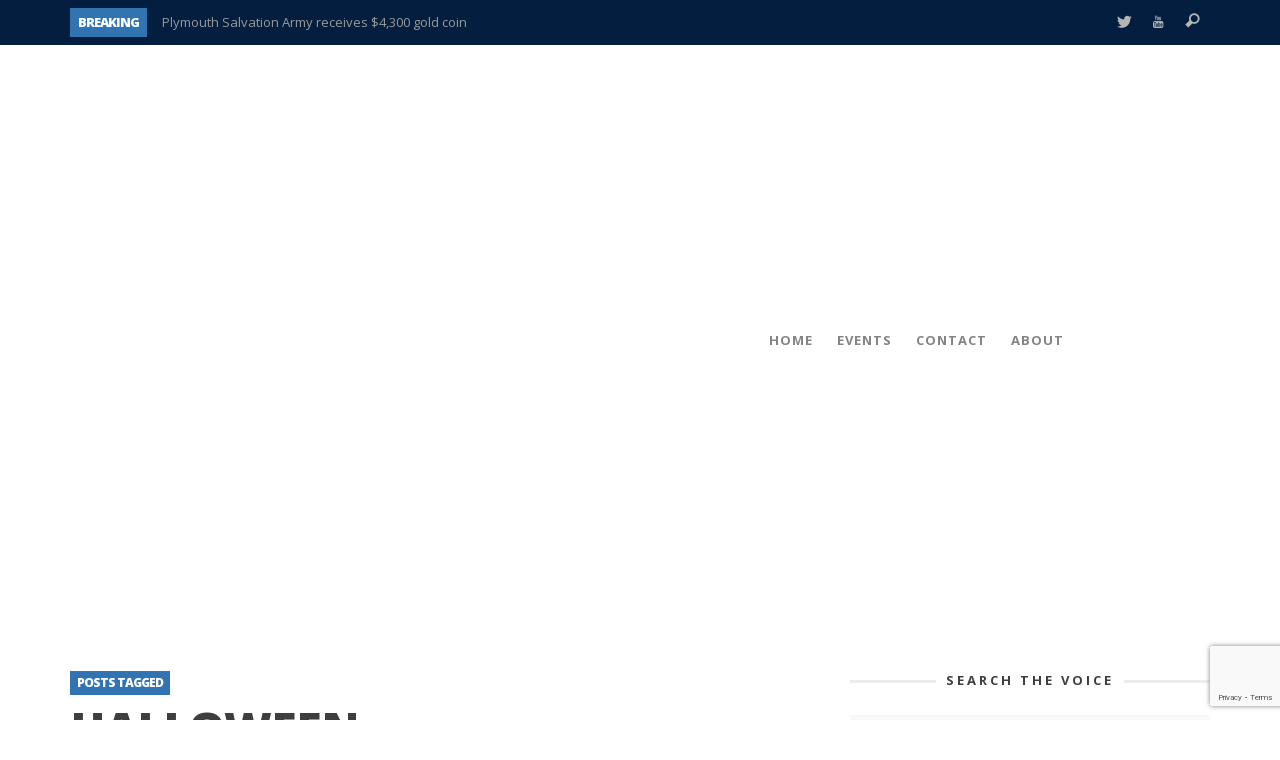

--- FILE ---
content_type: text/html; charset=UTF-8
request_url: https://plymouthvoice.com/tag/halloween/
body_size: 27220
content:
<!DOCTYPE html>
<!--[if lte IE 9]> <html class="no-js lt-ie10"  itemscope itemtype="http://schema.org/CollectionPage"  lang="en-US"> <![endif]-->
<!--[if gt IE 9]><!--> <html class="no-js"  itemscope itemtype="http://schema.org/CollectionPage"  lang="en-US"> <!--<![endif]-->
	<head>
		<meta charset="UTF-8">
		<title>Halloween Archives - Plymouth Voice</title>
		
		<!-- WP Header -->
		                        <script>
                            /* You can add more configuration options to webfontloader by previously defining the WebFontConfig with your options */
                            if ( typeof WebFontConfig === "undefined" ) {
                                WebFontConfig = new Object();
                            }
                            WebFontConfig['google'] = {families: ['Open+Sans:300,400,600,700,800,300italic,400italic,600italic,700italic,800italic']};

                            (function() {
                                var wf = document.createElement( 'script' );
                                wf.src = 'https://ajax.googleapis.com/ajax/libs/webfont/1.5.3/webfont.js';
                                wf.type = 'text/javascript';
                                wf.async = 'true';
                                var s = document.getElementsByTagName( 'script' )[0];
                                s.parentNode.insertBefore( wf, s );
                            })();
                        </script>
                        <meta name='robots' content='index, follow, max-image-preview:large, max-snippet:-1, max-video-preview:-1' />
<script type="text/javascript">function rgmkInitGoogleMaps(){window.rgmkGoogleMapsCallback=true;try{jQuery(document).trigger("rgmkGoogleMapsLoad")}catch(err){}}</script>
	<!-- This site is optimized with the Yoast SEO plugin v26.6 - https://yoast.com/wordpress/plugins/seo/ -->
	<link rel="canonical" href="https://plymouthvoice.com/tag/halloween/" />
	<meta property="og:locale" content="en_US" />
	<meta property="og:type" content="article" />
	<meta property="og:title" content="Halloween Archives - Plymouth Voice" />
	<meta property="og:url" content="https://plymouthvoice.com/tag/halloween/" />
	<meta property="og:site_name" content="Plymouth Voice" />
	<script type="application/ld+json" class="yoast-schema-graph">{"@context":"https://schema.org","@graph":[{"@type":"CollectionPage","@id":"https://plymouthvoice.com/tag/halloween/","url":"https://plymouthvoice.com/tag/halloween/","name":"Halloween Archives - Plymouth Voice","isPartOf":{"@id":"https://plymouthvoice.com/#website"},"primaryImageOfPage":{"@id":"https://plymouthvoice.com/tag/halloween/#primaryimage"},"image":{"@id":"https://plymouthvoice.com/tag/halloween/#primaryimage"},"thumbnailUrl":"https://plymouthvoice.com/wp-content/uploads/2020/10/Scary-Pumpkins-e1603831953375.png","breadcrumb":{"@id":"https://plymouthvoice.com/tag/halloween/#breadcrumb"},"inLanguage":"en-US"},{"@type":"ImageObject","inLanguage":"en-US","@id":"https://plymouthvoice.com/tag/halloween/#primaryimage","url":"https://plymouthvoice.com/wp-content/uploads/2020/10/Scary-Pumpkins-e1603831953375.png","contentUrl":"https://plymouthvoice.com/wp-content/uploads/2020/10/Scary-Pumpkins-e1603831953375.png","width":650,"height":406},{"@type":"BreadcrumbList","@id":"https://plymouthvoice.com/tag/halloween/#breadcrumb","itemListElement":[{"@type":"ListItem","position":1,"name":"Home","item":"https://plymouthvoice.com/"},{"@type":"ListItem","position":2,"name":"Halloween"}]},{"@type":"WebSite","@id":"https://plymouthvoice.com/#website","url":"https://plymouthvoice.com/","name":"Plymouth Voice","description":"The Real Story","publisher":{"@id":"https://plymouthvoice.com/#organization"},"potentialAction":[{"@type":"SearchAction","target":{"@type":"EntryPoint","urlTemplate":"https://plymouthvoice.com/?s={search_term_string}"},"query-input":{"@type":"PropertyValueSpecification","valueRequired":true,"valueName":"search_term_string"}}],"inLanguage":"en-US"},{"@type":"Organization","@id":"https://plymouthvoice.com/#organization","name":"Plymouth Voice","url":"https://plymouthvoice.com/","logo":{"@type":"ImageObject","inLanguage":"en-US","@id":"https://plymouthvoice.com/#/schema/logo/image/","url":"https://plymouthvoice.com/wp-content/uploads/2018/11/PLYMOUTH-VOICE_WEB_LOGO.png","contentUrl":"https://plymouthvoice.com/wp-content/uploads/2018/11/PLYMOUTH-VOICE_WEB_LOGO.png","width":500,"height":133,"caption":"Plymouth Voice"},"image":{"@id":"https://plymouthvoice.com/#/schema/logo/image/"},"sameAs":["https://x.com/plymouthvoice","https://www.youtube.com/user/PlymouthVoice"]}]}</script>
	<!-- / Yoast SEO plugin. -->


<link rel='dns-prefetch' href='//www.googletagmanager.com' />
<link rel="alternate" type="application/rss+xml" title="Plymouth Voice &raquo; Feed" href="https://plymouthvoice.com/feed/" />
<link rel="alternate" type="application/rss+xml" title="Plymouth Voice &raquo; Comments Feed" href="https://plymouthvoice.com/comments/feed/" />
<link rel="alternate" type="text/calendar" title="Plymouth Voice &raquo; iCal Feed" href="https://plymouthvoice.com/events/?ical=1" />
<link rel="alternate" type="application/rss+xml" title="Plymouth Voice &raquo; Halloween Tag Feed" href="https://plymouthvoice.com/tag/halloween/feed/" />
		<style>
			.lazyload,
			.lazyloading {
				max-width: 100%;
			}
		</style>
				<!-- This site uses the Google Analytics by MonsterInsights plugin v9.11.1 - Using Analytics tracking - https://www.monsterinsights.com/ -->
		<!-- Note: MonsterInsights is not currently configured on this site. The site owner needs to authenticate with Google Analytics in the MonsterInsights settings panel. -->
					<!-- No tracking code set -->
				<!-- / Google Analytics by MonsterInsights -->
		<style id='wp-img-auto-sizes-contain-inline-css' type='text/css'>
img:is([sizes=auto i],[sizes^="auto," i]){contain-intrinsic-size:3000px 1500px}
/*# sourceURL=wp-img-auto-sizes-contain-inline-css */
</style>
<link rel='stylesheet' id='pt-cv-public-style-css' href='https://plymouthvoice.com/wp-content/plugins/content-views-query-and-display-post-page/public/assets/css/cv.css?ver=4.2.1' type='text/css' media='all' />
<style id='wp-emoji-styles-inline-css' type='text/css'>

	img.wp-smiley, img.emoji {
		display: inline !important;
		border: none !important;
		box-shadow: none !important;
		height: 1em !important;
		width: 1em !important;
		margin: 0 0.07em !important;
		vertical-align: -0.1em !important;
		background: none !important;
		padding: 0 !important;
	}
/*# sourceURL=wp-emoji-styles-inline-css */
</style>
<link rel='stylesheet' id='wp-block-library-css' href='https://plymouthvoice.com/wp-includes/css/dist/block-library/style.min.css?ver=1049c6bce4047c97fd734d09a477db32' type='text/css' media='all' />
<style id='global-styles-inline-css' type='text/css'>
:root{--wp--preset--aspect-ratio--square: 1;--wp--preset--aspect-ratio--4-3: 4/3;--wp--preset--aspect-ratio--3-4: 3/4;--wp--preset--aspect-ratio--3-2: 3/2;--wp--preset--aspect-ratio--2-3: 2/3;--wp--preset--aspect-ratio--16-9: 16/9;--wp--preset--aspect-ratio--9-16: 9/16;--wp--preset--color--black: #000000;--wp--preset--color--cyan-bluish-gray: #abb8c3;--wp--preset--color--white: #ffffff;--wp--preset--color--pale-pink: #f78da7;--wp--preset--color--vivid-red: #cf2e2e;--wp--preset--color--luminous-vivid-orange: #ff6900;--wp--preset--color--luminous-vivid-amber: #fcb900;--wp--preset--color--light-green-cyan: #7bdcb5;--wp--preset--color--vivid-green-cyan: #00d084;--wp--preset--color--pale-cyan-blue: #8ed1fc;--wp--preset--color--vivid-cyan-blue: #0693e3;--wp--preset--color--vivid-purple: #9b51e0;--wp--preset--gradient--vivid-cyan-blue-to-vivid-purple: linear-gradient(135deg,rgb(6,147,227) 0%,rgb(155,81,224) 100%);--wp--preset--gradient--light-green-cyan-to-vivid-green-cyan: linear-gradient(135deg,rgb(122,220,180) 0%,rgb(0,208,130) 100%);--wp--preset--gradient--luminous-vivid-amber-to-luminous-vivid-orange: linear-gradient(135deg,rgb(252,185,0) 0%,rgb(255,105,0) 100%);--wp--preset--gradient--luminous-vivid-orange-to-vivid-red: linear-gradient(135deg,rgb(255,105,0) 0%,rgb(207,46,46) 100%);--wp--preset--gradient--very-light-gray-to-cyan-bluish-gray: linear-gradient(135deg,rgb(238,238,238) 0%,rgb(169,184,195) 100%);--wp--preset--gradient--cool-to-warm-spectrum: linear-gradient(135deg,rgb(74,234,220) 0%,rgb(151,120,209) 20%,rgb(207,42,186) 40%,rgb(238,44,130) 60%,rgb(251,105,98) 80%,rgb(254,248,76) 100%);--wp--preset--gradient--blush-light-purple: linear-gradient(135deg,rgb(255,206,236) 0%,rgb(152,150,240) 100%);--wp--preset--gradient--blush-bordeaux: linear-gradient(135deg,rgb(254,205,165) 0%,rgb(254,45,45) 50%,rgb(107,0,62) 100%);--wp--preset--gradient--luminous-dusk: linear-gradient(135deg,rgb(255,203,112) 0%,rgb(199,81,192) 50%,rgb(65,88,208) 100%);--wp--preset--gradient--pale-ocean: linear-gradient(135deg,rgb(255,245,203) 0%,rgb(182,227,212) 50%,rgb(51,167,181) 100%);--wp--preset--gradient--electric-grass: linear-gradient(135deg,rgb(202,248,128) 0%,rgb(113,206,126) 100%);--wp--preset--gradient--midnight: linear-gradient(135deg,rgb(2,3,129) 0%,rgb(40,116,252) 100%);--wp--preset--font-size--small: 13px;--wp--preset--font-size--medium: 20px;--wp--preset--font-size--large: 36px;--wp--preset--font-size--x-large: 42px;--wp--preset--spacing--20: 0.44rem;--wp--preset--spacing--30: 0.67rem;--wp--preset--spacing--40: 1rem;--wp--preset--spacing--50: 1.5rem;--wp--preset--spacing--60: 2.25rem;--wp--preset--spacing--70: 3.38rem;--wp--preset--spacing--80: 5.06rem;--wp--preset--shadow--natural: 6px 6px 9px rgba(0, 0, 0, 0.2);--wp--preset--shadow--deep: 12px 12px 50px rgba(0, 0, 0, 0.4);--wp--preset--shadow--sharp: 6px 6px 0px rgba(0, 0, 0, 0.2);--wp--preset--shadow--outlined: 6px 6px 0px -3px rgb(255, 255, 255), 6px 6px rgb(0, 0, 0);--wp--preset--shadow--crisp: 6px 6px 0px rgb(0, 0, 0);}:where(.is-layout-flex){gap: 0.5em;}:where(.is-layout-grid){gap: 0.5em;}body .is-layout-flex{display: flex;}.is-layout-flex{flex-wrap: wrap;align-items: center;}.is-layout-flex > :is(*, div){margin: 0;}body .is-layout-grid{display: grid;}.is-layout-grid > :is(*, div){margin: 0;}:where(.wp-block-columns.is-layout-flex){gap: 2em;}:where(.wp-block-columns.is-layout-grid){gap: 2em;}:where(.wp-block-post-template.is-layout-flex){gap: 1.25em;}:where(.wp-block-post-template.is-layout-grid){gap: 1.25em;}.has-black-color{color: var(--wp--preset--color--black) !important;}.has-cyan-bluish-gray-color{color: var(--wp--preset--color--cyan-bluish-gray) !important;}.has-white-color{color: var(--wp--preset--color--white) !important;}.has-pale-pink-color{color: var(--wp--preset--color--pale-pink) !important;}.has-vivid-red-color{color: var(--wp--preset--color--vivid-red) !important;}.has-luminous-vivid-orange-color{color: var(--wp--preset--color--luminous-vivid-orange) !important;}.has-luminous-vivid-amber-color{color: var(--wp--preset--color--luminous-vivid-amber) !important;}.has-light-green-cyan-color{color: var(--wp--preset--color--light-green-cyan) !important;}.has-vivid-green-cyan-color{color: var(--wp--preset--color--vivid-green-cyan) !important;}.has-pale-cyan-blue-color{color: var(--wp--preset--color--pale-cyan-blue) !important;}.has-vivid-cyan-blue-color{color: var(--wp--preset--color--vivid-cyan-blue) !important;}.has-vivid-purple-color{color: var(--wp--preset--color--vivid-purple) !important;}.has-black-background-color{background-color: var(--wp--preset--color--black) !important;}.has-cyan-bluish-gray-background-color{background-color: var(--wp--preset--color--cyan-bluish-gray) !important;}.has-white-background-color{background-color: var(--wp--preset--color--white) !important;}.has-pale-pink-background-color{background-color: var(--wp--preset--color--pale-pink) !important;}.has-vivid-red-background-color{background-color: var(--wp--preset--color--vivid-red) !important;}.has-luminous-vivid-orange-background-color{background-color: var(--wp--preset--color--luminous-vivid-orange) !important;}.has-luminous-vivid-amber-background-color{background-color: var(--wp--preset--color--luminous-vivid-amber) !important;}.has-light-green-cyan-background-color{background-color: var(--wp--preset--color--light-green-cyan) !important;}.has-vivid-green-cyan-background-color{background-color: var(--wp--preset--color--vivid-green-cyan) !important;}.has-pale-cyan-blue-background-color{background-color: var(--wp--preset--color--pale-cyan-blue) !important;}.has-vivid-cyan-blue-background-color{background-color: var(--wp--preset--color--vivid-cyan-blue) !important;}.has-vivid-purple-background-color{background-color: var(--wp--preset--color--vivid-purple) !important;}.has-black-border-color{border-color: var(--wp--preset--color--black) !important;}.has-cyan-bluish-gray-border-color{border-color: var(--wp--preset--color--cyan-bluish-gray) !important;}.has-white-border-color{border-color: var(--wp--preset--color--white) !important;}.has-pale-pink-border-color{border-color: var(--wp--preset--color--pale-pink) !important;}.has-vivid-red-border-color{border-color: var(--wp--preset--color--vivid-red) !important;}.has-luminous-vivid-orange-border-color{border-color: var(--wp--preset--color--luminous-vivid-orange) !important;}.has-luminous-vivid-amber-border-color{border-color: var(--wp--preset--color--luminous-vivid-amber) !important;}.has-light-green-cyan-border-color{border-color: var(--wp--preset--color--light-green-cyan) !important;}.has-vivid-green-cyan-border-color{border-color: var(--wp--preset--color--vivid-green-cyan) !important;}.has-pale-cyan-blue-border-color{border-color: var(--wp--preset--color--pale-cyan-blue) !important;}.has-vivid-cyan-blue-border-color{border-color: var(--wp--preset--color--vivid-cyan-blue) !important;}.has-vivid-purple-border-color{border-color: var(--wp--preset--color--vivid-purple) !important;}.has-vivid-cyan-blue-to-vivid-purple-gradient-background{background: var(--wp--preset--gradient--vivid-cyan-blue-to-vivid-purple) !important;}.has-light-green-cyan-to-vivid-green-cyan-gradient-background{background: var(--wp--preset--gradient--light-green-cyan-to-vivid-green-cyan) !important;}.has-luminous-vivid-amber-to-luminous-vivid-orange-gradient-background{background: var(--wp--preset--gradient--luminous-vivid-amber-to-luminous-vivid-orange) !important;}.has-luminous-vivid-orange-to-vivid-red-gradient-background{background: var(--wp--preset--gradient--luminous-vivid-orange-to-vivid-red) !important;}.has-very-light-gray-to-cyan-bluish-gray-gradient-background{background: var(--wp--preset--gradient--very-light-gray-to-cyan-bluish-gray) !important;}.has-cool-to-warm-spectrum-gradient-background{background: var(--wp--preset--gradient--cool-to-warm-spectrum) !important;}.has-blush-light-purple-gradient-background{background: var(--wp--preset--gradient--blush-light-purple) !important;}.has-blush-bordeaux-gradient-background{background: var(--wp--preset--gradient--blush-bordeaux) !important;}.has-luminous-dusk-gradient-background{background: var(--wp--preset--gradient--luminous-dusk) !important;}.has-pale-ocean-gradient-background{background: var(--wp--preset--gradient--pale-ocean) !important;}.has-electric-grass-gradient-background{background: var(--wp--preset--gradient--electric-grass) !important;}.has-midnight-gradient-background{background: var(--wp--preset--gradient--midnight) !important;}.has-small-font-size{font-size: var(--wp--preset--font-size--small) !important;}.has-medium-font-size{font-size: var(--wp--preset--font-size--medium) !important;}.has-large-font-size{font-size: var(--wp--preset--font-size--large) !important;}.has-x-large-font-size{font-size: var(--wp--preset--font-size--x-large) !important;}
/*# sourceURL=global-styles-inline-css */
</style>

<style id='classic-theme-styles-inline-css' type='text/css'>
/*! This file is auto-generated */
.wp-block-button__link{color:#fff;background-color:#32373c;border-radius:9999px;box-shadow:none;text-decoration:none;padding:calc(.667em + 2px) calc(1.333em + 2px);font-size:1.125em}.wp-block-file__button{background:#32373c;color:#fff;text-decoration:none}
/*# sourceURL=/wp-includes/css/classic-themes.min.css */
</style>
<link rel='stylesheet' id='contact-form-7-css' href='https://plymouthvoice.com/wp-content/plugins/contact-form-7/includes/css/styles.css?ver=6.1.4' type='text/css' media='all' />
<link rel='stylesheet' id='wp125style-css' href='http://plymouthvoice.com/wp-content/plugins/wp125/wp125.css?ver=1049c6bce4047c97fd734d09a477db32' type='text/css' media='all' />
<link rel='stylesheet' id='vwcss-icon-iconic-css' href='https://plymouthvoice.com/wp-content/themes/sprout/components/font-icons/iconic/css/iconic.css?ver=1.8.6' type='text/css' media='all' />
<link rel='stylesheet' id='vwcss-icon-social-css' href='https://plymouthvoice.com/wp-content/themes/sprout/components/font-icons/social-icons/css/zocial.css?ver=1.8.6' type='text/css' media='all' />
<link rel='stylesheet' id='vwcss-bootstrap-css' href='https://plymouthvoice.com/wp-content/themes/sprout/css/bootstrap.css?ver=1.8.6' type='text/css' media='all' />
<link rel='stylesheet' id='vwcss-mmenu-css' href='https://plymouthvoice.com/wp-content/themes/sprout/js/jquery-mmenu/css/jquery.mmenu.custom.css?ver=1.8.6' type='text/css' media='all' />
<link rel='stylesheet' id='vwcss-theme-root-css' href='https://plymouthvoice.com/wp-content/themes/sprout/style.css?ver=1.8.6' type='text/css' media='all' />
<link rel='stylesheet' id='vwcss-theme-css' href='https://plymouthvoice.com/wp-content/themes/sprout-child/style.css?ver=1.8.6' type='text/css' media='all' />
<script type="text/javascript" src="https://plymouthvoice.com/wp-includes/js/jquery/jquery.min.js?ver=3.7.1" id="jquery-core-js"></script>
<script type="text/javascript" src="https://plymouthvoice.com/wp-includes/js/jquery/jquery-migrate.min.js?ver=3.4.1" id="jquery-migrate-js"></script>

<!-- Google tag (gtag.js) snippet added by Site Kit -->
<!-- Google Analytics snippet added by Site Kit -->
<script type="text/javascript" src="https://www.googletagmanager.com/gtag/js?id=GT-TWD6H9" id="google_gtagjs-js" async></script>
<script type="text/javascript" id="google_gtagjs-js-after">
/* <![CDATA[ */
window.dataLayer = window.dataLayer || [];function gtag(){dataLayer.push(arguments);}
gtag("set","linker",{"domains":["plymouthvoice.com"]});
gtag("js", new Date());
gtag("set", "developer_id.dZTNiMT", true);
gtag("config", "GT-TWD6H9");
//# sourceURL=google_gtagjs-js-after
/* ]]> */
</script>
<link rel="https://api.w.org/" href="https://plymouthvoice.com/wp-json/" /><link rel="alternate" title="JSON" type="application/json" href="https://plymouthvoice.com/wp-json/wp/v2/tags/4106" /><link rel="EditURI" type="application/rsd+xml" title="RSD" href="https://plymouthvoice.com/xmlrpc.php?rsd" />

<meta name="generator" content="Site Kit by Google 1.168.0" /><meta name="tec-api-version" content="v1"><meta name="tec-api-origin" content="https://plymouthvoice.com"><link rel="alternate" href="https://plymouthvoice.com/wp-json/tribe/events/v1/events/?tags=halloween" />		<script>
			document.documentElement.className = document.documentElement.className.replace('no-js', 'js');
		</script>
				<style>
			.no-js img.lazyload {
				display: none;
			}

			figure.wp-block-image img.lazyloading {
				min-width: 150px;
			}

			.lazyload,
			.lazyloading {
				--smush-placeholder-width: 100px;
				--smush-placeholder-aspect-ratio: 1/1;
				width: var(--smush-image-width, var(--smush-placeholder-width)) !important;
				aspect-ratio: var(--smush-image-aspect-ratio, var(--smush-placeholder-aspect-ratio)) !important;
			}

						.lazyload, .lazyloading {
				opacity: 0;
			}

			.lazyloaded {
				opacity: 1;
				transition: opacity 400ms;
				transition-delay: 0ms;
			}

					</style>
		<!-- Site Meta From Theme -->
<link rel="profile" href="http://gmpg.org/xfn/11">

<link rel="pingback" href="https://plymouthvoice.com/xmlrpc.php">


<link href="//www.google-analytics.com" rel="dns-prefetch">

<meta name="viewport" content="width=device-width,initial-scale=1.0,user-scalable=yes">

		




<!-- HTML5 shim and Respond.js IE8 support of HTML5 elements and media queries -->
<!--[if lt IE 9]>
	<script src="//cdnjs.cloudflare.com/ajax/libs/html5shiv/3.7/html5shiv.min.js"></script>
	<script src="//cdnjs.cloudflare.com/ajax/libs/respond.js/1.4.2/respond.min.js"></script>
<![endif]-->

<!-- End Site Meta From Theme -->		<style id="vw-custom-font" type="text/css">
						
					</style>
			<!-- Theme's Custom CSS -->
	<style type="text/css">
		
		a, a:hover,
		.vw-page-title-box .vw-label,
		.vw-post-categories a,
		.vw-page-subtitle,
		.vw-review-total-score,
		.vw-breaking-news-date,
		.vw-date-box-date,
		.vw-post-style-classic .vw-post-box-title a:hover,
		.vw-post-likes-count.vw-post-liked .vw-icon,
		.vw-menu-location-bottom .main-menu-link:hover,
		.vw-accordion-header.ui-accordion-header-active span,
		.vw-404-text,
		#wp-calendar thead,
		.vw-accordion .ui-state-hover span,
		.vw-breadcrumb a:hover,
		.vw-post-tabed-tab.ui-state-active, .vw-post-tabed-tab.ui-state-hover a,
		.vw-tabs.vw-style-top-tab .vw-tab-title.active,
		h1 em, h2 em, h3 em, h4 em, h5 em, h6 em
		{
			color: #3274b1;
		}

		.vw-site-social-profile-icon:hover,
		.vw-breaking-news-label,
		.vw-author-socials a:hover,
		.vw-post-style-box:hover,
		.vw-post-box:hover .vw-post-format-icon i,
		.vw-gallery-direction-button:hover,
		.widget_tag_cloud .tagcloud a:hover,
		.vw-page-navigation-pagination .page-numbers:hover,
		.vw-page-navigation-pagination .page-numbers.current,
		#wp-calendar tbody td:hover,
		.vw-widget-category-post-count,
		.vwspc-section-full-page-link:hover .vw-button,
		
		.vw-tag-links a,
		.vw-hamburger-icon:hover,
		.pace .pace-progress,
		.vw-review-summary-bar .vw-review-score,
		.vw-review-total-score span, .vw-review-score-percentage .vw-review-item-score, .vw-review-score-points .vw-review-item-score,
		.vw-pricing-featured .vw-pricing-header,
		.vw-bxslider .bx-prev:hover, .vw-bxslider .bx-next:hover,
		.no-touch input[type=button]:hover, .no-touch input[type=submit]:hover, .no-touch button:hover, .no-touch .vw-button:hover,
		.vw-page-content .vw-page-title-box .vw-label,
		.vw-breaking-news-title,
		.vw-post-style-small-left-thumbnail .vw-post-view-count,
		.vw-quote-icon,
		.vw-dropcap-circle, .vw-dropcap-box,
		.vw-accordion .ui-icon:before,
		.vw-post-categories .vw-sticky-link,
		.vw-pagination-load-more:hover
		{
			background-color: #3274b1;
		}

		.vw-about-author-section .vw-author-name,
		.vw-post-meta-large .vw-date-box,
		#wp-calendar caption,
		.vw-widget-feedburner-text,
		.vw-login-title,
		.widget_search label,
		.widget_vw_widget_author .vw-widget-author-title
		{
			border-color: #3274b1;
		}

		.vw-menu-location-top.sf-arrows .main-menu-link.sf-with-ul:after {
			border-top-color: #b5b5b5;
		}
		.vw-menu-location-top.sf-arrows .sub-menu-link.sf-with-ul:after {
			border-left-color: #b5b5b5;
		}

		.sf-arrows > li > .sf-with-ul:focus:after, .sf-arrows > li:hover > .sf-with-ul:after, .sf-arrows > .sfHover > .sf-with-ul:after {
			border-top-color: #3274b1 !important;
		}

		.vw-menu-location-top .main-menu-link,
		.vw-top-bar .vw-site-social-profile-icon,
		.vw-top-bar-right .vw-cart-button, .vw-top-bar-right .vw-instant-search-buton {
			color: #b5b5b5;
		}
		
		.vw-menu-location-main .main-menu-item.current-menu-item,
		.vw-menu-location-main .main-menu-item.current-menu-parent,
		.vw-menu-location-main .main-menu-item.current-menu-ancestor {
			background-color: #ffffff;
			color: #262626;
		}

		.vw-menu-location-top .main-menu-item:hover .main-menu-link {
			color: #262626;
		}

				.vw-site-header-style-left-logo-right-menu .vw-logo-wrapper {
			min-width: 500px;
		}
		
		.rtl .vw-menu-additional-logo img {
			margin-left: 0;
			margin-right: 10px;
		}

		/* Header font */
		input[type=button], input[type=submit], button, .vw-button,
		.vw-header-font-family,
		.vw-copyright {
			font-family: Open Sans;
		}

		/* Body font */
		.vw-breaking-news-link {
			font-family: Open Sans;
		}

		.vw-page-title-section.vw-has-background .col-sm-12 {
			padding-top: 50px;
		}

		.vw-sticky-wrapper.is-sticky .vw-menu-main-wrapper.vw-sticky {
			background-color: rgba(255,255,255,0.95);
		}

		/* WooCommerce */
		
		.woocommerce ul.products li.product .price, .woocommerce-page ul.products li.product .price,
		.woocommerce #content div.product p.price, .woocommerce #content div.product span.price, .woocommerce div.product p.price, .woocommerce div.product span.price, .woocommerce-page #content div.product p.price, .woocommerce-page #content div.product span.price, .woocommerce-page div.product p.price, .woocommerce-page div.product span.price,
		.woocommerce .widget_shopping_cart .widget_shopping_cart_content .total .amount, .woocommerce-page .widget_shopping_cart .widget_shopping_cart_content .total .amount,
		.woocommerce .product_list_widget .quantity, .woocommerce .product_list_widget .amount, .woocommerce-page .product_list_widget .quantity, .woocommerce-page .product_list_widget .amount
		{
			color: #3274b1;
		}

		.woocommerce .widget_layered_nav_filters ul li a, .woocommerce-page .widget_layered_nav_filters ul li a,
		.widget_product_tag_cloud .tagcloud a:hover, .widget_tag_cloud .tagcloud a:hover,
		woocommerce #content input.button:hover, .woocommerce #respond input#submit:hover, .woocommerce a.button:hover, .woocommerce button.button:hover, .woocommerce input.button:hover, .woocommerce-page #content input.button:hover, .woocommerce-page #respond input#submit:hover, .woocommerce-page a.button:hover, .woocommerce-page button.button:hover, .woocommerce-page input.button:hover, .woocommerce #content input.button.alt:hover, .woocommerce #respond input#submit.alt:hover, .woocommerce a.button.alt:hover, .woocommerce button.button.alt:hover, .woocommerce input.button.alt:hover, .woocommerce-page #content input.button.alt:hover, .woocommerce-page #respond input#submit.alt:hover, .woocommerce-page a.button.alt:hover, .woocommerce-page button.button.alt:hover, .woocommerce-page input.button.alt:hover,
		.woocommerce span.onsale, .woocommerce-page span.onsale,
		.vw-cart-button-count
		{
			background-color: #3274b1;
		}

		/* bbPress */
		#bbpress-forums .bbp-forum-title {
			color: #3e3e3e;
		}

		/* buddypress */
		#buddypress div.item-list-tabs ul li.current a:hover, #buddypress div.item-list-tabs ul li.selected a:hover,
		#buddypress .comment-reply-link:hover, #buddypress a.button:hover, #buddypress button:hover, #buddypress div.generic-button a:hover, #buddypress input[type=button]:hover, #buddypress input[type=reset]:hover, #buddypress input[type=submit]:hover, #buddypress ul.button-nav li a:hover, a.bp-title-button:hover
		{
			background-color: #3274b1;
		}

		/* Custom Styles */
		div.wp-forecast-fc-right {
    font-size: 15px;
    padding: 3px;
    text-align: center;
    width: 100%;
    float: right;
}
div.wp-forecast-fc-left {
    font-size: 15px;
    padding: 3px;
    text-align: center;
    float: left;
    width: 100%;
}
div.wp-forecast-fc-block {
    padding: 3px;
    float: left;
    width: 100% !important;
}
div.wp-forecast-fc {
    width: 100%;
    font-size: 15px !important;
}
div.wp-forecast-fc-head {
    font-size: 15px;
    padding: 20px 0 0 0;
    text-align:center;
}
img.wp-forecast-fc-left {
    width: 70px;
    height: 50px;
}
#wpfbl1A {display:none;}
img.wp-forecast-curr-left {
    width: 70px;
    height: 50px;
}
div.wpff_nav {
    font-size: 13px;
    float: none;
}
div.wp-forecast-curr-head {font-size: 15px;}
div.wp-forecast-curr-block { float:none;text-align:center;}
div.wp-forecast-curr-left {float:none;text-align:center;}
div.wp-forecast-curr-right {float:none;text-align:center;font-size: 20px;}
div.wp-forecast-curr-details {
    font-size: 15px;
    text-align: center;
    text-transform: uppercase;
}
.vw-post-style-classic .vw-post-box-excerpt {
    margin-top: 0;
}
.wunderground {overflow:hidden;}
.vw-post-style-classic .vw-post-box-thumbnail {
    margin-bottom: 0;
}
.vw-post-style-classic .vw-post-box-thumbnail {
    width: 230px;
    float: left;
    padding: 1px 20px 10px 1px;
}
.widget_wp125 {text-align:center;}
.wp125ad .even{display:block !important;}
.wp125ad .odd{display:block !important;}

#wp125adwrap_1c .wp125ad {
    display: block !important;
    background: transparent !important;}
#wp125-3 {display:block !important;}
.widget_custom_html {overflow:hidden;}
.widget_text {
    overflow:hidden;
}
.vw-social-counter-icon {
    float: none;
    text-align: center;
    margin-right: 10px;
}
.ui-tabs .ui-tabs-nav li {
    margin: 0 0 1px 0;
}
@media screen and (max-width: 480px) {
.vw-post-box .vw-post-box-thumbnail {
    display: inline;
}
.vw-post-style-classic .vw-post-box-thumbnail {
    float: none;
}
.vw-post-style-classic .vw-post-box-excerpt {
    margin-top: 5px !important;
}
.vw-post-style-classic .vw-post-box-read-more span {
    display: inline !important;
}
.alignleft {float:none;}
}	</style>
	<!-- End Theme's Custom CSS -->
	<style type="text/css" title="dynamic-css" class="options-output">.vw-site-header-inner{padding-top:15px;padding-bottom:10px;}.vw-bg-ads-enabled{background-repeat:repeat-y;}h1, h2, h3, h4, h5, h6, .vw-header-font,.vw-post-box.vw-post-format-link a,.vw-social-counter-count,.vw-page-navigation-pagination .page-numbers,#wp-calendar caption,.vw-accordion-header-text,.vw-tab-title,.vw-review-item-title,.vw-pagination-load-more{font-family:"Open Sans";text-transform:uppercase;letter-spacing:-1px;font-weight:800;font-style:normal;color:#3e3e3e;opacity: 1;visibility: visible;-webkit-transition: opacity 0.24s ease-in-out;-moz-transition: opacity 0.24s ease-in-out;transition: opacity 0.24s ease-in-out;}.wf-loading h1, h2, h3, h4, h5, h6, .vw-header-font,.wf-loading .vw-post-box.vw-post-format-link a,.wf-loading .vw-social-counter-count,.wf-loading .vw-page-navigation-pagination .page-numbers,.wf-loading #wp-calendar caption,.wf-loading .vw-accordion-header-text,.wf-loading .vw-tab-title,.wf-loading .vw-review-item-title,.wf-loading .vw-pagination-load-more,{opacity: 0;}.ie.wf-loading h1, h2, h3, h4, h5, h6, .vw-header-font,.ie.wf-loading .vw-post-box.vw-post-format-link a,.ie.wf-loading .vw-social-counter-count,.ie.wf-loading .vw-page-navigation-pagination .page-numbers,.ie.wf-loading #wp-calendar caption,.ie.wf-loading .vw-accordion-header-text,.ie.wf-loading .vw-tab-title,.ie.wf-loading .vw-review-item-title,.ie.wf-loading .vw-pagination-load-more,{visibility: hidden;}.vw-menu-location-main .main-menu-link{font-family:"Open Sans";letter-spacing:1px;font-weight:700;font-style:normal;color:#fff;font-size:13px;opacity: 1;visibility: visible;-webkit-transition: opacity 0.24s ease-in-out;-moz-transition: opacity 0.24s ease-in-out;transition: opacity 0.24s ease-in-out;}.wf-loading .vw-menu-location-main .main-menu-link,{opacity: 0;}.ie.wf-loading .vw-menu-location-main .main-menu-link,{visibility: hidden;}body,cite{font-family:"Open Sans";font-weight:400;font-style:normal;color:#666666;font-size:14px;opacity: 1;visibility: visible;-webkit-transition: opacity 0.24s ease-in-out;-moz-transition: opacity 0.24s ease-in-out;transition: opacity 0.24s ease-in-out;}.wf-loading body,.wf-loading cite,{opacity: 0;}.ie.wf-loading body,.ie.wf-loading cite,{visibility: hidden;}.vw-logo-link{margin-top:30px;margin-right:0;margin-bottom:30px;margin-left:0;}.vw-menu-additional-logo img{margin-top:8px;margin-right:0;margin-bottom:10px;margin-left:10px;}.vw-site-header,.vw-site-header-background{background-color:#ffffff;}.vw-site-wrapper,.vw-page-navigation-pagination{background-color:#ffffff;}.vw-top-bar{background:#031e3f;}.vw-menu-location-top .sub-menu,.vw-menu-location-top .main-menu-item:hover .main-menu-link{background:#ffffff;}.vw-menu-location-top .sub-menu-link{color:#2b2b2b;}.vw-menu-location-top .sub-menu-link:hover{color:#888888;}.vw-menu-location-top .sub-menu-link:hover{background:#f5f5f5;}.vw-menu-main-wrapper{background:rgba(255,255,255,0);}.vw-menu-location-main .main-menu-item{color:#848484;}.vw-menu-location-main .main-menu-item:hover{color:#111111;}.vw-menu-location-main .main-menu-item:hover .main-menu-link{background:#ffffff;}.vw-menu-location-main .sub-menu{background:#ffffff;}.vw-menu-location-main .sub-menu-link{color:#111111;}.vw-menu-location-main .sub-menu-link:hover{color:#888888;}.vw-menu-location-main .sub-menu-link:hover{background:#f5f5f5;}.vw-site-footer{background-color:#031e3f;}.vw-site-footer-sidebars h1,.vw-site-footer-sidebars h2,.vw-site-footer-sidebars h3,.vw-site-footer-sidebars h4,.vw-site-footer-sidebars h5,.vw-site-footer-sidebars h6,.vw-site-footer-sidebars .widget-title,.vw-site-footer-sidebars .vw-widget-category-title{color:#ffffff;}.vw-site-footer-sidebars{color:#dcdcdc;}.vw-bottom-bar{background:#002a5e;}.vw-bottom-bar{color:#cecece;}</style>		<!-- End WP Header -->

	<link rel='stylesheet' id='WIYCW-style-css' href='https://plymouthvoice.com/wp-content/plugins/weather-in-any-city-widget/resources/css/WIYCW-style.css?ver=1.1.41' type='text/css' media='all' />
</head>
	<body id="site-top" class="archive tag tag-halloween tag-4106 wp-theme-sprout wp-child-theme-sprout-child tribe-no-js page-template-sprout-child vw-site-layout-full-width">

		<!-- Site Wrapper -->
		<div class="vw-site-wrapper">

			<!-- Top Bar -->
<div class="vw-top-bar vw-top-bar-breaking-social">

	<div class="container">
		<div class="row">
			<div class="col-sm-12">
				<div class="vw-top-bar-inner">

					<div class="vw-top-bar-left">
						<div class="vw-breaking-news-bar">
	<div class="vw-breaking-news">
		<span class="vw-breaking-news-title vw-header-font">BREAKING</span>

		<ul class="vw-breaking-news-list">

			
			
				<li><a href="http://plymouthvoice.com/plymouth-salvation-army-receives-4300-gold-coin/" rel="bookmark">Plymouth Salvation Army receives $4,300 gold coin</a></li>

			
				<li><a href="http://plymouthvoice.com/theres-nothing-like-plymouth-at-christmas-time/" rel="bookmark">There&#8217;s nothing like Plymouth at Christmas time</a></li>

			
				<li><a href="http://plymouthvoice.com/township-officer-chooses-optimism-after-frightening-diagnosis/" rel="bookmark">Township officer chooses optimism after frightening diagnosis</a></li>

			
				<li><a href="http://plymouthvoice.com/help-make-emilias-birthday-wish-come-true/" rel="bookmark">Help make Emilia’s birthday wish come true</a></li>

			
				<li><a href="http://plymouthvoice.com/mother-wants-her-sons-declared-deceased/" rel="bookmark">Mother wants her sons declared deceased</a></li>

			
				<li><a href="http://plymouthvoice.com/community-mourns-death-of-william-bill-beitner-95/" rel="bookmark">Community mourns death of William “Bill” Beitner, 95</a></li>

			
				<li><a href="http://plymouthvoice.com/if-at-first-you-dont-succeedtownship-meeting-about-sewage/" rel="bookmark">If at first you don’t succeed…Township meeting about sewage</a></li>

			
				<li><a href="http://plymouthvoice.com/plymouth-township-firefighters-host-2-charitable-events/" rel="bookmark">Plymouth Township firefighters host 2 charitable events</a></li>

			
		</ul>
	</div>
</div>					</div>
					
					<div class="vw-top-bar-right">
						<span class="vw-site-social-profile"><a class="vw-site-social-profile-icon vw-site-social-twitter" href="http://www.twitter.com/plymouthvoice" target="_blank" title="Twitter"><i class="vw-icon icon-social-twitter"></i></a><a class="vw-site-social-profile-icon vw-site-social-youtube" href="http://www.youtube.com/PlymouthVoice" target="_blank" title="Youtube"><i class="vw-icon icon-social-youtube"></i></a></span>
								<span class="vw-instant-search-buton main-menu-item">
			<a class="vw-instant-search-buton main-menu-link"><i class="vw-icon icon-iconic-search"></i></a>
		</span>
							</div>

				</div>
			</div>
		</div>
	</div>

</div>
<!-- End Top Bar -->
			<!-- Site Header : Left Logo, Right Menu -->
<header class="vw-site-header vw-site-header-style-left-logo-right-menu"  itemscope itemtype="http://schema.org/WPHeader" >
	<div class="container">
		<div class="row">
			<div class="col-sm-12">
				<div class="vw-site-header-inner clearfix">
					<!-- Logo -->
<div class="vw-logo-wrapper vw-has-logo">
	
	<a class="vw-logo-link" href="https://plymouthvoice.com"  itemprop="url" >
		
		<!-- Site Logo -->
		
			<!-- Retina Site Logo -->
			
			<img class="vw-logo lazyload" data-src="https://plymouthvoice.com/wp-content/uploads/2024/01/PLYMOUTH-VOICE_WEB_LOGO.png" width="500" height="133" alt="Plymouth Voice"  itemprop="image"  src="[data-uri]" style="--smush-placeholder-width: 500px; --smush-placeholder-aspect-ratio: 500/133;">

			</a>

</div>
<!-- End Logo -->
					<!-- Main Menu -->
<nav id="vw-menu-main" class="vw-menu-main-wrapper is-not-sticky"  itemscope itemtype="http://schema.org/SiteNavigationElement" >
	<div class="container">
		<div class="row">
			<div class="col-sm-12">
				
				<div class=" vw-menu-main-inner">

					<ul id="menu-menu" class="vw-menu vw-menu-location-main vw-menu-type-mega-post"><li class="nav-menu-item-17506 main-menu-item  menu-item-even menu-item-depth-0 menu-item menu-item-type-post_type menu-item-object-page menu-item-home vw-mega-menu-type-classic"><a  href="https://plymouthvoice.com/" class="menu-link main-menu-link"  itemprop="url"  ><span>Home</span></a></li>
<li class="nav-menu-item-14903 main-menu-item  menu-item-even menu-item-depth-0 menu-item menu-item-type-custom menu-item-object-custom vw-mega-menu-type-classic"><a  href="/events" class="menu-link main-menu-link"  itemprop="url"  ><span>Events</span></a></li>
<li class="nav-menu-item-14 main-menu-item  menu-item-even menu-item-depth-0 menu-item menu-item-type-post_type menu-item-object-page vw-mega-menu-type-classic"><a  href="http://plymouthvoice.com/contact/" class="menu-link main-menu-link"  itemprop="url"  ><span>Contact</span></a></li>
<li class="nav-menu-item-9809 main-menu-item  menu-item-even menu-item-depth-0 menu-item menu-item-type-post_type menu-item-object-page vw-mega-menu-type-classic"><a  href="http://plymouthvoice.com/about/" class="menu-link main-menu-link"  itemprop="url"  ><span>About</span></a></li>
 </ul>						
				</div>

			</div>
		</div>
	</div>
</nav>
<!-- End Main Menu -->
					<div class="vw-mobile-nav-button-wrapper">
						<span class="vw-mobile-nav-button">
							<span class="vw-hamburger-icon"><span></span></span>
						</span>
					</div>
				
				</div>
			</div>
		</div>
	</div>
	
	<!-- Mobile Menu -->
<nav class="vw-menu-mobile-wrapper">

	<ul id="menu-menu-1" class="vw-menu-location-mobile"><li class="nav-menu-item-17506 main-menu-item  menu-item-even menu-item-depth-0 menu-item menu-item-type-post_type menu-item-object-page menu-item-home"><a href="https://plymouthvoice.com/" class="menu-link main-menu-link"><span>Home</span></a></li>
<li class="nav-menu-item-14903 main-menu-item  menu-item-even menu-item-depth-0 menu-item menu-item-type-custom menu-item-object-custom"><a href="/events" class="menu-link main-menu-link"><span>Events</span></a></li>
<li class="nav-menu-item-14 main-menu-item  menu-item-even menu-item-depth-0 menu-item menu-item-type-post_type menu-item-object-page"><a href="http://plymouthvoice.com/contact/" class="menu-link main-menu-link"><span>Contact</span></a></li>
<li class="nav-menu-item-9809 main-menu-item  menu-item-even menu-item-depth-0 menu-item menu-item-type-post_type menu-item-object-page"><a href="http://plymouthvoice.com/about/" class="menu-link main-menu-link"><span>About</span></a></li>
</ul>
</nav>
<!-- End Mobile Menu --></header>
<!-- End Site Header : Left Logo -->
			
<div class="vw-page-wrapper clearfix vw-sidebar-position-right">
	<div class="container">
		<div class="row">

			<div id="vw-page-content" class="vw-page-content" role="main">
					<div class="vw-page-title-box clearfix">
						
								<div class="vw-page-title-box-inner">

																		<span class="vw-label vw-header-font">Posts Tagged</span>
									<h1 class="vw-page-title">Halloween</h1>

																	</div>

											</div>

				
					
					<div class="vw-post-loop vw-post-loop-classic">	
	<div class="row">
		<div class="col-sm-12 vw-post-loop-inner">
			
							<div class="vw-post-box vw-post-style-classic vw-post-format-standard"  itemscope itemtype="http://schema.org/Article" >
	<meta itemprop="datePublished" content="2020-10-27T16:55:49-04:00"/>	
		<div itemprop='publisher' itemscope='itemscope' itemtype='https://schema.org/Organization'>
			<meta itemprop='name' content='Plymouth Voice'/>
			<div itemprop='logo' itemscope='itemscope' itemtype='https://schema.org/ImageObject'>
				<meta itemprop='url' content='https://plymouthvoice.com/wp-content/uploads/2024/01/PLYMOUTH-VOICE_WEB_LOGO.png'/>
				<meta itemprop='width' content='500'/>
				<meta itemprop='height' content='133'/>
			</div>
		</div>

					<div itemprop='image' itemscope='itemscope' itemtype='https://schema.org/ImageObject'>
			<meta itemprop='url' content='https://plymouthvoice.com/wp-content/uploads/2020/10/Scary-Pumpkins-e1603831953375.png'/>
			<meta itemprop='width' content='650'/>
			<meta itemprop='height' content='406'/>
		</div>
			
	

	<div class="vw-post-box-inner">

		<h3 class="vw-post-box-title"  itemprop="headline" >
			<a href="http://plymouthvoice.com/trick-or-treating-is-a-mixed-bag-this-year/" class=""  itemprop="url" >
				Trick or Treating is a mixed bag this year			</a>
		</h3>

		<div class="vw-post-box-meta">
			<span class="vw-post-author"  itemprop="author"  itemscope itemtype="http://schema.org/Person" >
				<img itemprop="image" alt='' data-src='https://secure.gravatar.com/avatar/e80ce7b6e27dab84135e8ec203b90528ce2aa26b69e2bbd85ed5b40e756350c1?s=25&#038;d=mm&#038;r=g' data-srcset='https://secure.gravatar.com/avatar/e80ce7b6e27dab84135e8ec203b90528ce2aa26b69e2bbd85ed5b40e756350c1?s=50&#038;d=mm&#038;r=g 2x' class='avatar avatar-25 photo lazyload' height='25' width='25' decoding='async' src="[data-uri]" style="--smush-placeholder-width: 25px; --smush-placeholder-aspect-ratio: 25/25;" />
				<a class="author-name" href="https://plymouthvoice.com/author/plymouthvoice/" title="View all posts by Plymouth Voice" rel="author"  itemprop="name" >Plymouth Voice</a>
			</span>

			<a href="http://plymouthvoice.com/trick-or-treating-is-a-mixed-bag-this-year/" class="vw-post-date updated" title="Permalink to Trick or Treating is a mixed bag this year" rel="bookmark"><i class="icon-entypo-clock"></i><time  itemprop="datePublished"  datetime="2020-10-27T16:55:49-04:00">October 27, 2020</time></a>
			<div class="vw-post-box-meta-right">
								<!--<span class="vw-post-meta-icon vw-post-view-count vw-post-views-id-22931" data-post-id="22931" title="Views"> <i class="vw-icon icon-iconic-eye"></i> <span class="vw-post-view-number">2.5k</span></span>				<a href="#" class="vw-post-meta-icon vw-post-likes-count " id="vw-post-likes-id-22931" data-post-id="22931" title="Likes"><i class="vw-icon icon-iconic-heart"></i><span class="vw-post-likes-number">0</span></a>-->
			</div>
		</div>
		<a class="vw-post-box-thumbnail" href="http://plymouthvoice.com/trick-or-treating-is-a-mixed-bag-this-year/" rel="bookmark">
			<img width="750" height="375" src="https://plymouthvoice.com/wp-content/uploads/2020/10/Scary-Pumpkins-750x375.png" class="attachment-vw_two_third_thumbnail size-vw_two_third_thumbnail wp-post-image" alt="" decoding="async" fetchpriority="high" />								</a>
			<div class="vw-post-box-excerpt">
			
			<p>Oct. 27, 2020  PLYMOUTH VOICE. Plymouth Michigan News &nbsp; Should your kid go trick or treating? Like so many other beloved traditions, decisions about trick or treating this year are impacted by the threat of the COVID 19 pandemic as reported cases and deaths rise across the country. Parents throughout</p>
		</div>

	</div>

	<div class="vw-post-box-footer vw-header-font">

		<a href="http://plymouthvoice.com/trick-or-treating-is-a-mixed-bag-this-year/" class="vw-post-box-read-more"><span>Read More</span> <i class="vw-icon icon-iconic-right-circle"></i></a>
		
		<div class="vw-post-share-icons">
	<a class="vw-post-shares-social vw-post-shares-social-twitter" title="Share to Twitter" href="http://twitter.com/home?status=Trick+or+Treating+is+a+mixed+bag+this+year%20-%20http%3A%2F%2Fplymouthvoice.com%2Ftrick-or-treating-is-a-mixed-bag-this-year%2F" data-post-id="22931" data-share-to="twitter" data-width="500" data-height="300"><i class="vw-icon icon-social-twitter"></i></a>
</div>
	</div>
	
</div>			
		</div>
	</div>
</div>
					
					
				
			</div>

			
	
		<aside class="vw-page-sidebar vw-page-sidebar-right"  itemscope itemtype="http://schema.org/WPSideBar" >
		<meta  itemprop="name"  content="Right Sidebar">

		<div class="vw-sticky-sidebar-wrapper"><div class="vw-sticky-sidebar"><div id="search-5" class="widget widget_search"><h3 class="widget-title"><span>SEARCH THE VOICE</span></h3><form role="search" method="get" class="search-form" action="https://plymouthvoice.com/">
				<label>
					<span class="screen-reader-text">Search for:</span>
					<input type="search" class="search-field" placeholder="Search &hellip;" value="" name="s" />
				</label>
				<input type="submit" class="search-submit" value="Search" />
			</form></div><div id="custom_html-3" class="widget_text widget widget_custom_html"><h3 class="widget-title"><span>Follow Us</span></h3><div class="textwidget custom-html-widget"><div style="text-align:center;">
<span class="vw-social-counter-twitter"><a class="vw-social-counter-icon" href="http://www.twitter.com/PlymouthVoice" title="Follow our twitter" target="_blank"><i class="icon-social-twitter"></i></a></span>
	<span class="vw-social-counter-youtube"><a class="vw-social-counter-icon" href="https://www.youtube.com/user/PlymouthVoice/" title="Subscribe our youtube" target="_blank"><i class="icon-social-youtube"></i></a></span></div></div></div><div id="custom_html-4" class="widget_text widget widget_custom_html"><h3 class="widget-title"><span>Weather Forecast</span></h3><div class="textwidget custom-html-widget"></div></div><script>var WIYCW_i18n = {"week_days":["mon.","tue.","wed.","thu.","fri.","sat.","sun."],"today":"today","tomorrow":"tmrw."}</script><div class='widget'><div class='WIYCW-wrapper ' style='font-size:15px;color:#000000; background-color:#ffffff; border: solid 1px #ffffff' data-version='1.1.41' data-path='https://plymouthvoice.com/wp-content/plugins/weather-in-any-city-widget' data-lang='en-US' data-cityid='191086' data-city='Plymouth' data-units='f' data-today='on' data-nowicon='on' data-nowtemp='on' data-nowhumidity='on' data-nowwind='on' data-nowsunrise='on' data-timeformat='universal' data-nowpressure='off' data-nowcloudiness='off' data-days='3' data-layout='vertical' data-wind='on' data-rain='off' data-rainchance='off' data-forecasticon='on' data-temp='on' data-weathericonscolor='color' data-iconscolor='dark' data-backgroundcolor='#ffffff' data-textcolor='#000000' data-shadow='off' data-url='https://plymouthvoice.com/wp-admin/admin-ajax.php' data-version='1.1.41' data-action='WIYCW_get_weather' data-nonce='9905723ff0' data-bordercolor='#ffffff'><div class='WIYCW-header'>Plymouth</div><div class='WIYCW-content'><div class='WIYCW-now'><div class='WIYCW-now-row1'><div class='WIYCW-now-icon'><img alt='Current weather' style='visibility:hidden; width: 70px; height: 70px;'></div><div class='WIYCW-now-temp'>-º</div></div><div class='WIYCW-now-row-info'><div class='WIYCW-now-row-info-col'><img alt='Sunrise' class='WIYCW-item-icon WIYCW-icon-dark lazyload' data-src='https://plymouthvoice.com/wp-content/plugins/weather-in-any-city-widget/resources/icons/ui-icons/sunrise.svg' style='width: 11px; height: 11px;' src='[data-uri]'>-</div><div class='WIYCW-now-row-info-col'><img alt='Sunset' class='WIYCW-item-icon WIYCW-icon-dark lazyload' data-src='https://plymouthvoice.com/wp-content/plugins/weather-in-any-city-widget/resources/icons/ui-icons/sunset.svg' style='width: 11px; height: 11px;' src='[data-uri]'>-</div><div class='WIYCW-now-row-info-col'><img alt='Humidity'class='WIYCW-item-icon WIYCW-icon-dark lazyload' data-src='https://plymouthvoice.com/wp-content/plugins/weather-in-any-city-widget/resources/icons/ui-icons/dew-point.svg' style='width: 11px; height: 11px;' src='[data-uri]'>-</div><div class='WIYCW-now-row-info-col'><img alt='Wind direction' class='WIYCW-item-icon WIYCW-icon-dark lazyload' data-src='https://plymouthvoice.com/wp-content/plugins/weather-in-any-city-widget/resources/icons/ui-icons/arrow.svg' style='width: 11px; height: 11px;transform: rotate(0deg)' src='[data-uri]'>-</div></div></div><div class='WIYCW-forecast WIYCW-forecast-vertical'><div class='WIYCW-forecast-row'><div class='WIYCW-forecast-date WIYCW-col-1'>-</div><div class='WIYCW-forecast-temp WIYCW-col-1'>-</div><div class='WIYCW-forecast-icon WIYCW-col-1'><img alt='Forecast' style='visibility:hidden; width: 30px; height: 30px;'></div><div class='WIYCW-forecast-pop WIYCW-col-1'><img alt='Wind direction' class='WIYCW-item-icon WIYCW-icon-dark lazyload' data-src='https://plymouthvoice.com/wp-content/plugins/weather-in-any-city-widget/resources/icons/ui-icons/arrow.svg' style='width: 11px; height: 11px;transform: rotate(0deg);' src='[data-uri]'>-</div></div><div class='WIYCW-forecast-row'><div class='WIYCW-forecast-date WIYCW-col-1'>-</div><div class='WIYCW-forecast-temp WIYCW-col-1'>-</div><div class='WIYCW-forecast-icon WIYCW-col-1'><img alt='Forecast' style='visibility:hidden; width: 30px; height: 30px;'></div><div class='WIYCW-forecast-pop WIYCW-col-1'><img alt='Wind direction' class='WIYCW-item-icon WIYCW-icon-dark lazyload' data-src='https://plymouthvoice.com/wp-content/plugins/weather-in-any-city-widget/resources/icons/ui-icons/arrow.svg' style='width: 11px; height: 11px;transform: rotate(0deg);' src='[data-uri]'>-</div></div><div class='WIYCW-forecast-row'><div class='WIYCW-forecast-date WIYCW-col-1'>-</div><div class='WIYCW-forecast-temp WIYCW-col-1'>-</div><div class='WIYCW-forecast-icon WIYCW-col-1'><img alt='Forecast' style='visibility:hidden; width: 30px; height: 30px;'></div><div class='WIYCW-forecast-pop WIYCW-col-1'><img alt='Wind direction' class='WIYCW-item-icon WIYCW-icon-dark lazyload' data-src='https://plymouthvoice.com/wp-content/plugins/weather-in-any-city-widget/resources/icons/ui-icons/arrow.svg' style='width: 11px; height: 11px;transform: rotate(0deg);' src='[data-uri]'>-</div></div></div></div><div class='WIYCW-footer'><a class='WIYCW-credit' style='text-decoration: none; color:#000000' href='https://weatherin.org/united-states/michigan/plymouth'>Plymouth weather</a></div></div></div><div id="vw_widget_posts-2" class="widget widget_vw_widget_posts"><h3 class="widget-title"><span>Latest Posts</span></h3><div class="vw-post-loop vw-post-loop-slider vw-post-loop-slider-carousel vw-bxslider vw-bxslider-loading">
	<ul class="vw-bxslider-slides">
			<li>
			<div class="vw-post-box vw-post-style-slide vw-post-format-standard"  itemscope itemtype="http://schema.org/Article" >
	<meta itemprop="datePublished" content="2025-12-18T16:24:34-05:00"/>	
		<div itemprop='publisher' itemscope='itemscope' itemtype='https://schema.org/Organization'>
			<meta itemprop='name' content='Plymouth Voice'/>
			<div itemprop='logo' itemscope='itemscope' itemtype='https://schema.org/ImageObject'>
				<meta itemprop='url' content='https://plymouthvoice.com/wp-content/uploads/2024/01/PLYMOUTH-VOICE_WEB_LOGO.png'/>
				<meta itemprop='width' content='500'/>
				<meta itemprop='height' content='133'/>
			</div>
		</div>

			<meta itemprop="datePublished" content="2025-12-18T16:24:34-05:00"/><meta itemprop="dateModified" content="2025-12-18T16:24:34-05:00"/>		<div itemprop='image' itemscope='itemscope' itemtype='https://schema.org/ImageObject'>
			<meta itemprop='url' content='https://plymouthvoice.com/wp-content/uploads/2025/12/Major-Kris-Wood-Plhymouth-Salvation-Armhy-1024x746.png'/>
			<meta itemprop='width' content='1024'/>
			<meta itemprop='height' content='746'/>
		</div>
			
	<span class="vw-post-author hidden"  itemprop="author"  itemscope itemtype="http://schema.org/Person" >
		<a class="author-name" href="https://plymouthvoice.com/author/plymouthvoice/" title="View all posts by Plymouth Voice" rel="author"  itemprop="name" >Plymouth Voice</a>
	</span>

			<a class="vw-post-box-thumbnail" href="http://plymouthvoice.com/plymouth-salvation-army-receives-4300-gold-coin/" rel="bookmark">
			<img width="360" height="240" data-src="https://plymouthvoice.com/wp-content/uploads/2025/12/Major-Kris-Wood-Plhymouth-Salvation-Armhy-360x240.png" class="attachment-vw_one_third_thumbnail size-vw_one_third_thumbnail wp-post-image lazyload" alt="" decoding="async" src="[data-uri]" style="--smush-placeholder-width: 360px; --smush-placeholder-aspect-ratio: 360/240;" />		</a>
	
	<div class="vw-post-box-inner">
		<h3 class="vw-post-box-title"  itemprop="headline" ><a href="http://plymouthvoice.com/plymouth-salvation-army-receives-4300-gold-coin/" title="Permalink to Plymouth Salvation Army receives $4,300 gold coin" rel="bookmark"  itemprop="url" >Plymouth Salvation Army receives $4,300 gold coin</a></h3>
	</div>
	
</div>		</li>
			<li>
			<div class="vw-post-box vw-post-style-slide vw-post-format-standard"  itemscope itemtype="http://schema.org/Article" >
	<meta itemprop="datePublished" content="2025-12-07T12:59:39-05:00"/>	
		<div itemprop='publisher' itemscope='itemscope' itemtype='https://schema.org/Organization'>
			<meta itemprop='name' content='Plymouth Voice'/>
			<div itemprop='logo' itemscope='itemscope' itemtype='https://schema.org/ImageObject'>
				<meta itemprop='url' content='https://plymouthvoice.com/wp-content/uploads/2024/01/PLYMOUTH-VOICE_WEB_LOGO.png'/>
				<meta itemprop='width' content='500'/>
				<meta itemprop='height' content='133'/>
			</div>
		</div>

			<meta itemprop="datePublished" content="2025-12-07T12:59:39-05:00"/><meta itemprop="dateModified" content="2025-12-07T12:59:39-05:00"/>		<div itemprop='image' itemscope='itemscope' itemtype='https://schema.org/ImageObject'>
			<meta itemprop='url' content='https://plymouthvoice.com/wp-content/uploads/2025/12/Ralphi-with-Santa-1024x666.png'/>
			<meta itemprop='width' content='1024'/>
			<meta itemprop='height' content='666'/>
		</div>
			
	<span class="vw-post-author hidden"  itemprop="author"  itemscope itemtype="http://schema.org/Person" >
		<a class="author-name" href="https://plymouthvoice.com/author/plymouthvoice/" title="View all posts by Plymouth Voice" rel="author"  itemprop="name" >Plymouth Voice</a>
	</span>

			<a class="vw-post-box-thumbnail" href="http://plymouthvoice.com/theres-nothing-like-plymouth-at-christmas-time/" rel="bookmark">
			<img width="360" height="240" data-src="https://plymouthvoice.com/wp-content/uploads/2025/12/Ralphi-with-Santa-360x240.png" class="attachment-vw_one_third_thumbnail size-vw_one_third_thumbnail wp-post-image lazyload" alt="" decoding="async" src="[data-uri]" style="--smush-placeholder-width: 360px; --smush-placeholder-aspect-ratio: 360/240;" />		</a>
	
	<div class="vw-post-box-inner">
		<h3 class="vw-post-box-title"  itemprop="headline" ><a href="http://plymouthvoice.com/theres-nothing-like-plymouth-at-christmas-time/" title="Permalink to There&#8217;s nothing like Plymouth at Christmas time" rel="bookmark"  itemprop="url" >There&#8217;s nothing like Plymouth at Christmas time</a></h3>
	</div>
	
</div>		</li>
			<li>
			<div class="vw-post-box vw-post-style-slide vw-post-format-standard"  itemscope itemtype="http://schema.org/Article" >
	<meta itemprop="datePublished" content="2025-07-17T18:57:56-04:00"/>	
		<div itemprop='publisher' itemscope='itemscope' itemtype='https://schema.org/Organization'>
			<meta itemprop='name' content='Plymouth Voice'/>
			<div itemprop='logo' itemscope='itemscope' itemtype='https://schema.org/ImageObject'>
				<meta itemprop='url' content='https://plymouthvoice.com/wp-content/uploads/2024/01/PLYMOUTH-VOICE_WEB_LOGO.png'/>
				<meta itemprop='width' content='500'/>
				<meta itemprop='height' content='133'/>
			</div>
		</div>

			<meta itemprop="datePublished" content="2025-07-17T18:57:56-04:00"/><meta itemprop="dateModified" content="2025-07-17T18:57:56-04:00"/>		<div itemprop='image' itemscope='itemscope' itemtype='https://schema.org/ImageObject'>
			<meta itemprop='url' content='https://plymouthvoice.com/wp-content/uploads/2025/07/Tyler-Cannon-family-1024x578.png'/>
			<meta itemprop='width' content='1024'/>
			<meta itemprop='height' content='578'/>
		</div>
			
	<span class="vw-post-author hidden"  itemprop="author"  itemscope itemtype="http://schema.org/Person" >
		<a class="author-name" href="https://plymouthvoice.com/author/plymouthvoice/" title="View all posts by Plymouth Voice" rel="author"  itemprop="name" >Plymouth Voice</a>
	</span>

			<a class="vw-post-box-thumbnail" href="http://plymouthvoice.com/township-officer-chooses-optimism-after-frightening-diagnosis/" rel="bookmark">
			<img width="360" height="240" data-src="https://plymouthvoice.com/wp-content/uploads/2025/07/Tyler-Cannon-family-360x240.png" class="attachment-vw_one_third_thumbnail size-vw_one_third_thumbnail wp-post-image lazyload" alt="" decoding="async" src="[data-uri]" style="--smush-placeholder-width: 360px; --smush-placeholder-aspect-ratio: 360/240;" />		</a>
	
	<div class="vw-post-box-inner">
		<h3 class="vw-post-box-title"  itemprop="headline" ><a href="http://plymouthvoice.com/township-officer-chooses-optimism-after-frightening-diagnosis/" title="Permalink to Township officer chooses optimism after frightening diagnosis" rel="bookmark"  itemprop="url" >Township officer chooses optimism after frightening diagnosis</a></h3>
	</div>
	
</div>		</li>
			<li>
			<div class="vw-post-box vw-post-style-slide vw-post-format-standard"  itemscope itemtype="http://schema.org/Article" >
	<meta itemprop="datePublished" content="2025-04-16T15:40:11-04:00"/>	
		<div itemprop='publisher' itemscope='itemscope' itemtype='https://schema.org/Organization'>
			<meta itemprop='name' content='Plymouth Voice'/>
			<div itemprop='logo' itemscope='itemscope' itemtype='https://schema.org/ImageObject'>
				<meta itemprop='url' content='https://plymouthvoice.com/wp-content/uploads/2024/01/PLYMOUTH-VOICE_WEB_LOGO.png'/>
				<meta itemprop='width' content='500'/>
				<meta itemprop='height' content='133'/>
			</div>
		</div>

			<meta itemprop="datePublished" content="2025-04-16T15:40:11-04:00"/><meta itemprop="dateModified" content="2025-04-17T08:10:28-04:00"/>		<div itemprop='image' itemscope='itemscope' itemtype='https://schema.org/ImageObject'>
			<meta itemprop='url' content='https://plymouthvoice.com/wp-content/uploads/2025/04/Emilia-Northville-Twp-Fire-toy-drive-pic-e1744832005258.jpeg'/>
			<meta itemprop='width' content='600'/>
			<meta itemprop='height' content='450'/>
		</div>
			
	<span class="vw-post-author hidden"  itemprop="author"  itemscope itemtype="http://schema.org/Person" >
		<a class="author-name" href="https://plymouthvoice.com/author/plymouthvoice/" title="View all posts by Plymouth Voice" rel="author"  itemprop="name" >Plymouth Voice</a>
	</span>

			<a class="vw-post-box-thumbnail" href="http://plymouthvoice.com/help-make-emilias-birthday-wish-come-true/" rel="bookmark">
			<img width="360" height="240" data-src="https://plymouthvoice.com/wp-content/uploads/2025/04/Emilia-Northville-Twp-Fire-toy-drive-pic-360x240.jpeg" class="attachment-vw_one_third_thumbnail size-vw_one_third_thumbnail wp-post-image lazyload" alt="" decoding="async" src="[data-uri]" style="--smush-placeholder-width: 360px; --smush-placeholder-aspect-ratio: 360/240;" />		</a>
	
	<div class="vw-post-box-inner">
		<h3 class="vw-post-box-title"  itemprop="headline" ><a href="http://plymouthvoice.com/help-make-emilias-birthday-wish-come-true/" title="Permalink to Help make Emilia’s birthday wish come true" rel="bookmark"  itemprop="url" >Help make Emilia’s birthday wish come true</a></h3>
	</div>
	
</div>		</li>
			<li>
			<div class="vw-post-box vw-post-style-slide vw-post-format-standard"  itemscope itemtype="http://schema.org/Article" >
	<meta itemprop="datePublished" content="2025-03-04T17:27:01-05:00"/>	
		<div itemprop='publisher' itemscope='itemscope' itemtype='https://schema.org/Organization'>
			<meta itemprop='name' content='Plymouth Voice'/>
			<div itemprop='logo' itemscope='itemscope' itemtype='https://schema.org/ImageObject'>
				<meta itemprop='url' content='https://plymouthvoice.com/wp-content/uploads/2024/01/PLYMOUTH-VOICE_WEB_LOGO.png'/>
				<meta itemprop='width' content='500'/>
				<meta itemprop='height' content='133'/>
			</div>
		</div>

			<meta itemprop="datePublished" content="2025-03-04T17:27:01-05:00"/><meta itemprop="dateModified" content="2025-03-04T17:27:01-05:00"/>		<div itemprop='image' itemscope='itemscope' itemtype='https://schema.org/ImageObject'>
			<meta itemprop='url' content='https://plymouthvoice.com/wp-content/uploads/2025/03/John-Russell-Skelton.png'/>
			<meta itemprop='width' content='624'/>
			<meta itemprop='height' content='454'/>
		</div>
			
	<span class="vw-post-author hidden"  itemprop="author"  itemscope itemtype="http://schema.org/Person" >
		<a class="author-name" href="https://plymouthvoice.com/author/plymouthvoice/" title="View all posts by Plymouth Voice" rel="author"  itemprop="name" >Plymouth Voice</a>
	</span>

			<a class="vw-post-box-thumbnail" href="http://plymouthvoice.com/mother-wants-her-sons-declared-deceased/" rel="bookmark">
			<img width="360" height="240" data-src="https://plymouthvoice.com/wp-content/uploads/2025/03/John-Russell-Skelton-360x240.png" class="attachment-vw_one_third_thumbnail size-vw_one_third_thumbnail wp-post-image lazyload" alt="" decoding="async" src="[data-uri]" style="--smush-placeholder-width: 360px; --smush-placeholder-aspect-ratio: 360/240;" />		</a>
	
	<div class="vw-post-box-inner">
		<h3 class="vw-post-box-title"  itemprop="headline" ><a href="http://plymouthvoice.com/mother-wants-her-sons-declared-deceased/" title="Permalink to Mother wants her sons declared deceased" rel="bookmark"  itemprop="url" >Mother wants her sons declared deceased</a></h3>
	</div>
	
</div>		</li>
		</ul>
</div></div><div id="vw_widget_popular_post-2" class="widget widget_vw_widget_popular_post"><h3 class="widget-title"><span>Popular Posts</span></h3>			<div class="vw-post-tabed">
				<ul class="vw-post-tabed-tabs clearfix">
					<li class="vw-post-tabed-tab"><a href="#post-tab-1" class="vw-header-font">Week</a></li>
					<li class="vw-post-tabed-tab"><a href="#post-tab-2" class="vw-header-font">Month</a></li>
					<li class="vw-post-tabed-tab" style="margin-left:0;"><a href="#post-tab-3" class="vw-header-font">All Time</a></li>
				</ul>

				<div id="post-tab-1" class="vw-post-tabed-content">
					<div class="vw-post-loop vw-post-loop-small-left-thumbnail">	
	<div class="row">
		<div class="col-sm-12 vw-post-loop-inner">
			
							<div class="vw-post-box vw-post-style-small-left-thumbnail clearfix vw-post-format-standard"  itemscope itemtype="http://schema.org/Article" >
	<meta itemprop="datePublished" content="2022-06-18T10:35:45-04:00"/>	
		<div itemprop='publisher' itemscope='itemscope' itemtype='https://schema.org/Organization'>
			<meta itemprop='name' content='Plymouth Voice'/>
			<div itemprop='logo' itemscope='itemscope' itemtype='https://schema.org/ImageObject'>
				<meta itemprop='url' content='https://plymouthvoice.com/wp-content/uploads/2024/01/PLYMOUTH-VOICE_WEB_LOGO.png'/>
				<meta itemprop='width' content='500'/>
				<meta itemprop='height' content='133'/>
			</div>
		</div>

			<meta itemprop="datePublished" content="2022-06-18T10:35:45-04:00"/><meta itemprop="dateModified" content="2022-06-18T10:43:07-04:00"/>		<div itemprop='image' itemscope='itemscope' itemtype='https://schema.org/ImageObject'>
			<meta itemprop='url' content='https://plymouthvoice.com/wp-content/uploads/2022/06/Lou-LaRiche-2-1024x631.png'/>
			<meta itemprop='width' content='1024'/>
			<meta itemprop='height' content='631'/>
		</div>
			
	<a class="vw-post-box-thumbnail" href="http://plymouthvoice.com/death-of-louis-lou-lariche-is-mourned/" rel="bookmark">
		<img width="60" height="60" data-src="https://plymouthvoice.com/wp-content/uploads/2022/06/Lou-LaRiche-2-e1655563078459-60x60.png" class="attachment-vw_small_squared_thumbnail size-vw_small_squared_thumbnail wp-post-image lazyload" alt="" decoding="async" data-srcset="https://plymouthvoice.com/wp-content/uploads/2022/06/Lou-LaRiche-2-e1655563078459-60x60.png 60w, https://plymouthvoice.com/wp-content/uploads/2022/06/Lou-LaRiche-2-e1655563078459-150x150.png 150w, https://plymouthvoice.com/wp-content/uploads/2022/06/Lou-LaRiche-2-e1655563078459-200x200.png 200w" data-sizes="(max-width: 60px) 100vw, 60px" src="[data-uri]" style="--smush-placeholder-width: 60px; --smush-placeholder-aspect-ratio: 60/60;" />	</a>
	
	<div class="vw-post-box-inner">
		
		<h5 class="vw-post-box-title"  itemprop="headline" >
			<a href="http://plymouthvoice.com/death-of-louis-lou-lariche-is-mourned/" title="Permalink to Death of Louis “Lou” LaRiche is mourned" rel="bookmark"  itemprop="url" >Death of Louis “Lou” LaRiche is mourned</a>
		</h5>

		<div class="vw-post-box-meta vw-header-font">

			<span class="vw-post-author"  itemprop="author"  itemscope itemtype="http://schema.org/Person" >
				<a class="author-name" href="https://plymouthvoice.com/author/associated-newspapers/" title="Posts by Associated Newspapers" rel="author"  itemprop="name" >By Associated Newspapers</a>
			</span>
		</div>

	</div>

</div>							<div class="vw-post-box vw-post-style-small-left-thumbnail clearfix vw-post-format-standard"  itemscope itemtype="http://schema.org/Article" >
	<meta itemprop="datePublished" content="2025-04-16T15:40:11-04:00"/>	
		<div itemprop='publisher' itemscope='itemscope' itemtype='https://schema.org/Organization'>
			<meta itemprop='name' content='Plymouth Voice'/>
			<div itemprop='logo' itemscope='itemscope' itemtype='https://schema.org/ImageObject'>
				<meta itemprop='url' content='https://plymouthvoice.com/wp-content/uploads/2024/01/PLYMOUTH-VOICE_WEB_LOGO.png'/>
				<meta itemprop='width' content='500'/>
				<meta itemprop='height' content='133'/>
			</div>
		</div>

			<meta itemprop="datePublished" content="2025-04-16T15:40:11-04:00"/><meta itemprop="dateModified" content="2025-04-17T08:10:28-04:00"/>		<div itemprop='image' itemscope='itemscope' itemtype='https://schema.org/ImageObject'>
			<meta itemprop='url' content='https://plymouthvoice.com/wp-content/uploads/2025/04/Emilia-Northville-Twp-Fire-toy-drive-pic-e1744832005258.jpeg'/>
			<meta itemprop='width' content='600'/>
			<meta itemprop='height' content='450'/>
		</div>
			
	<a class="vw-post-box-thumbnail" href="http://plymouthvoice.com/help-make-emilias-birthday-wish-come-true/" rel="bookmark">
		<img width="60" height="60" data-src="https://plymouthvoice.com/wp-content/uploads/2025/04/Emilia-Northville-Twp-Fire-toy-drive-pic-60x60.jpeg" class="attachment-vw_small_squared_thumbnail size-vw_small_squared_thumbnail wp-post-image lazyload" alt="" decoding="async" data-srcset="https://plymouthvoice.com/wp-content/uploads/2025/04/Emilia-Northville-Twp-Fire-toy-drive-pic-60x60.jpeg 60w, https://plymouthvoice.com/wp-content/uploads/2025/04/Emilia-Northville-Twp-Fire-toy-drive-pic-150x150.jpeg 150w, https://plymouthvoice.com/wp-content/uploads/2025/04/Emilia-Northville-Twp-Fire-toy-drive-pic-200x200.jpeg 200w" data-sizes="(max-width: 60px) 100vw, 60px" src="[data-uri]" style="--smush-placeholder-width: 60px; --smush-placeholder-aspect-ratio: 60/60;" />	</a>
	
	<div class="vw-post-box-inner">
		
		<h5 class="vw-post-box-title"  itemprop="headline" >
			<a href="http://plymouthvoice.com/help-make-emilias-birthday-wish-come-true/" title="Permalink to Help make Emilia’s birthday wish come true" rel="bookmark"  itemprop="url" >Help make Emilia’s birthday wish come true</a>
		</h5>

		<div class="vw-post-box-meta vw-header-font">

			<span class="vw-post-author"  itemprop="author"  itemscope itemtype="http://schema.org/Person" >
				<a class="author-name" href="https://plymouthvoice.com/author/plymouthvoice/" title="Posts by Plymouth Voice" rel="author"  itemprop="name" >By Plymouth Voice</a>
			</span>
		</div>

	</div>

</div>							<div class="vw-post-box vw-post-style-small-left-thumbnail clearfix vw-post-format-standard"  itemscope itemtype="http://schema.org/Article" >
	<meta itemprop="datePublished" content="2025-12-18T16:24:34-05:00"/>	
		<div itemprop='publisher' itemscope='itemscope' itemtype='https://schema.org/Organization'>
			<meta itemprop='name' content='Plymouth Voice'/>
			<div itemprop='logo' itemscope='itemscope' itemtype='https://schema.org/ImageObject'>
				<meta itemprop='url' content='https://plymouthvoice.com/wp-content/uploads/2024/01/PLYMOUTH-VOICE_WEB_LOGO.png'/>
				<meta itemprop='width' content='500'/>
				<meta itemprop='height' content='133'/>
			</div>
		</div>

			<meta itemprop="datePublished" content="2025-12-18T16:24:34-05:00"/><meta itemprop="dateModified" content="2025-12-18T16:24:34-05:00"/>		<div itemprop='image' itemscope='itemscope' itemtype='https://schema.org/ImageObject'>
			<meta itemprop='url' content='https://plymouthvoice.com/wp-content/uploads/2025/12/Major-Kris-Wood-Plhymouth-Salvation-Armhy-1024x746.png'/>
			<meta itemprop='width' content='1024'/>
			<meta itemprop='height' content='746'/>
		</div>
			
	<a class="vw-post-box-thumbnail" href="http://plymouthvoice.com/plymouth-salvation-army-receives-4300-gold-coin/" rel="bookmark">
		<img width="60" height="60" data-src="https://plymouthvoice.com/wp-content/uploads/2025/12/Major-Kris-Wood-Plhymouth-Salvation-Armhy-60x60.png" class="attachment-vw_small_squared_thumbnail size-vw_small_squared_thumbnail wp-post-image lazyload" alt="" decoding="async" data-srcset="https://plymouthvoice.com/wp-content/uploads/2025/12/Major-Kris-Wood-Plhymouth-Salvation-Armhy-60x60.png 60w, https://plymouthvoice.com/wp-content/uploads/2025/12/Major-Kris-Wood-Plhymouth-Salvation-Armhy-150x150.png 150w, https://plymouthvoice.com/wp-content/uploads/2025/12/Major-Kris-Wood-Plhymouth-Salvation-Armhy-200x200.png 200w" data-sizes="(max-width: 60px) 100vw, 60px" src="[data-uri]" style="--smush-placeholder-width: 60px; --smush-placeholder-aspect-ratio: 60/60;" />	</a>
	
	<div class="vw-post-box-inner">
		
		<h5 class="vw-post-box-title"  itemprop="headline" >
			<a href="http://plymouthvoice.com/plymouth-salvation-army-receives-4300-gold-coin/" title="Permalink to Plymouth Salvation Army receives $4,300 gold coin" rel="bookmark"  itemprop="url" >Plymouth Salvation Army receives $4,300 gold coin</a>
		</h5>

		<div class="vw-post-box-meta vw-header-font">

			<span class="vw-post-author"  itemprop="author"  itemscope itemtype="http://schema.org/Person" >
				<a class="author-name" href="https://plymouthvoice.com/author/plymouthvoice/" title="Posts by Plymouth Voice" rel="author"  itemprop="name" >By Plymouth Voice</a>
			</span>
		</div>

	</div>

</div>							<div class="vw-post-box vw-post-style-small-left-thumbnail clearfix vw-post-format-standard"  itemscope itemtype="http://schema.org/Article" >
	<meta itemprop="datePublished" content="2025-03-04T17:27:01-05:00"/>	
		<div itemprop='publisher' itemscope='itemscope' itemtype='https://schema.org/Organization'>
			<meta itemprop='name' content='Plymouth Voice'/>
			<div itemprop='logo' itemscope='itemscope' itemtype='https://schema.org/ImageObject'>
				<meta itemprop='url' content='https://plymouthvoice.com/wp-content/uploads/2024/01/PLYMOUTH-VOICE_WEB_LOGO.png'/>
				<meta itemprop='width' content='500'/>
				<meta itemprop='height' content='133'/>
			</div>
		</div>

			<meta itemprop="datePublished" content="2025-03-04T17:27:01-05:00"/><meta itemprop="dateModified" content="2025-03-04T17:27:01-05:00"/>		<div itemprop='image' itemscope='itemscope' itemtype='https://schema.org/ImageObject'>
			<meta itemprop='url' content='https://plymouthvoice.com/wp-content/uploads/2025/03/John-Russell-Skelton.png'/>
			<meta itemprop='width' content='624'/>
			<meta itemprop='height' content='454'/>
		</div>
			
	<a class="vw-post-box-thumbnail" href="http://plymouthvoice.com/mother-wants-her-sons-declared-deceased/" rel="bookmark">
		<img width="60" height="60" data-src="https://plymouthvoice.com/wp-content/uploads/2025/03/John-Russell-Skelton-60x60.png" class="attachment-vw_small_squared_thumbnail size-vw_small_squared_thumbnail wp-post-image lazyload" alt="" decoding="async" data-srcset="https://plymouthvoice.com/wp-content/uploads/2025/03/John-Russell-Skelton-60x60.png 60w, https://plymouthvoice.com/wp-content/uploads/2025/03/John-Russell-Skelton-150x150.png 150w, https://plymouthvoice.com/wp-content/uploads/2025/03/John-Russell-Skelton-200x200.png 200w" data-sizes="(max-width: 60px) 100vw, 60px" src="[data-uri]" style="--smush-placeholder-width: 60px; --smush-placeholder-aspect-ratio: 60/60;" />	</a>
	
	<div class="vw-post-box-inner">
		
		<h5 class="vw-post-box-title"  itemprop="headline" >
			<a href="http://plymouthvoice.com/mother-wants-her-sons-declared-deceased/" title="Permalink to Mother wants her sons declared deceased" rel="bookmark"  itemprop="url" >Mother wants her sons declared deceased</a>
		</h5>

		<div class="vw-post-box-meta vw-header-font">

			<span class="vw-post-author"  itemprop="author"  itemscope itemtype="http://schema.org/Person" >
				<a class="author-name" href="https://plymouthvoice.com/author/plymouthvoice/" title="Posts by Plymouth Voice" rel="author"  itemprop="name" >By Plymouth Voice</a>
			</span>
		</div>

	</div>

</div>							<div class="vw-post-box vw-post-style-small-left-thumbnail clearfix vw-post-format-standard"  itemscope itemtype="http://schema.org/Article" >
	<meta itemprop="datePublished" content="2025-07-17T18:57:56-04:00"/>	
		<div itemprop='publisher' itemscope='itemscope' itemtype='https://schema.org/Organization'>
			<meta itemprop='name' content='Plymouth Voice'/>
			<div itemprop='logo' itemscope='itemscope' itemtype='https://schema.org/ImageObject'>
				<meta itemprop='url' content='https://plymouthvoice.com/wp-content/uploads/2024/01/PLYMOUTH-VOICE_WEB_LOGO.png'/>
				<meta itemprop='width' content='500'/>
				<meta itemprop='height' content='133'/>
			</div>
		</div>

			<meta itemprop="datePublished" content="2025-07-17T18:57:56-04:00"/><meta itemprop="dateModified" content="2025-07-17T18:57:56-04:00"/>		<div itemprop='image' itemscope='itemscope' itemtype='https://schema.org/ImageObject'>
			<meta itemprop='url' content='https://plymouthvoice.com/wp-content/uploads/2025/07/Tyler-Cannon-family-1024x578.png'/>
			<meta itemprop='width' content='1024'/>
			<meta itemprop='height' content='578'/>
		</div>
			
	<a class="vw-post-box-thumbnail" href="http://plymouthvoice.com/township-officer-chooses-optimism-after-frightening-diagnosis/" rel="bookmark">
		<img width="60" height="60" data-src="https://plymouthvoice.com/wp-content/uploads/2025/07/Tyler-Cannon-family-60x60.png" class="attachment-vw_small_squared_thumbnail size-vw_small_squared_thumbnail wp-post-image lazyload" alt="" decoding="async" data-srcset="https://plymouthvoice.com/wp-content/uploads/2025/07/Tyler-Cannon-family-60x60.png 60w, https://plymouthvoice.com/wp-content/uploads/2025/07/Tyler-Cannon-family-150x150.png 150w, https://plymouthvoice.com/wp-content/uploads/2025/07/Tyler-Cannon-family-200x200.png 200w" data-sizes="(max-width: 60px) 100vw, 60px" src="[data-uri]" style="--smush-placeholder-width: 60px; --smush-placeholder-aspect-ratio: 60/60;" />	</a>
	
	<div class="vw-post-box-inner">
		
		<h5 class="vw-post-box-title"  itemprop="headline" >
			<a href="http://plymouthvoice.com/township-officer-chooses-optimism-after-frightening-diagnosis/" title="Permalink to Township officer chooses optimism after frightening diagnosis" rel="bookmark"  itemprop="url" >Township officer chooses optimism after frightening diagnosis</a>
		</h5>

		<div class="vw-post-box-meta vw-header-font">

			<span class="vw-post-author"  itemprop="author"  itemscope itemtype="http://schema.org/Person" >
				<a class="author-name" href="https://plymouthvoice.com/author/plymouthvoice/" title="Posts by Plymouth Voice" rel="author"  itemprop="name" >By Plymouth Voice</a>
			</span>
		</div>

	</div>

</div>			
		</div>
	</div>
</div>				</div>

				<div id="post-tab-2" class="vw-post-tabed-content">
					<div class="vw-post-loop vw-post-loop-small-left-thumbnail">	
	<div class="row">
		<div class="col-sm-12 vw-post-loop-inner">
			
							<div class="vw-post-box vw-post-style-small-left-thumbnail clearfix vw-post-format-standard"  itemscope itemtype="http://schema.org/Article" >
	<meta itemprop="datePublished" content="2025-12-18T16:24:34-05:00"/>	
		<div itemprop='publisher' itemscope='itemscope' itemtype='https://schema.org/Organization'>
			<meta itemprop='name' content='Plymouth Voice'/>
			<div itemprop='logo' itemscope='itemscope' itemtype='https://schema.org/ImageObject'>
				<meta itemprop='url' content='https://plymouthvoice.com/wp-content/uploads/2024/01/PLYMOUTH-VOICE_WEB_LOGO.png'/>
				<meta itemprop='width' content='500'/>
				<meta itemprop='height' content='133'/>
			</div>
		</div>

			<meta itemprop="datePublished" content="2025-12-18T16:24:34-05:00"/><meta itemprop="dateModified" content="2025-12-18T16:24:34-05:00"/>		<div itemprop='image' itemscope='itemscope' itemtype='https://schema.org/ImageObject'>
			<meta itemprop='url' content='https://plymouthvoice.com/wp-content/uploads/2025/12/Major-Kris-Wood-Plhymouth-Salvation-Armhy-1024x746.png'/>
			<meta itemprop='width' content='1024'/>
			<meta itemprop='height' content='746'/>
		</div>
			
	<a class="vw-post-box-thumbnail" href="http://plymouthvoice.com/plymouth-salvation-army-receives-4300-gold-coin/" rel="bookmark">
		<img width="60" height="60" data-src="https://plymouthvoice.com/wp-content/uploads/2025/12/Major-Kris-Wood-Plhymouth-Salvation-Armhy-60x60.png" class="attachment-vw_small_squared_thumbnail size-vw_small_squared_thumbnail wp-post-image lazyload" alt="" decoding="async" data-srcset="https://plymouthvoice.com/wp-content/uploads/2025/12/Major-Kris-Wood-Plhymouth-Salvation-Armhy-60x60.png 60w, https://plymouthvoice.com/wp-content/uploads/2025/12/Major-Kris-Wood-Plhymouth-Salvation-Armhy-150x150.png 150w, https://plymouthvoice.com/wp-content/uploads/2025/12/Major-Kris-Wood-Plhymouth-Salvation-Armhy-200x200.png 200w" data-sizes="(max-width: 60px) 100vw, 60px" src="[data-uri]" style="--smush-placeholder-width: 60px; --smush-placeholder-aspect-ratio: 60/60;" />	</a>
	
	<div class="vw-post-box-inner">
		
		<h5 class="vw-post-box-title"  itemprop="headline" >
			<a href="http://plymouthvoice.com/plymouth-salvation-army-receives-4300-gold-coin/" title="Permalink to Plymouth Salvation Army receives $4,300 gold coin" rel="bookmark"  itemprop="url" >Plymouth Salvation Army receives $4,300 gold coin</a>
		</h5>

		<div class="vw-post-box-meta vw-header-font">

			<span class="vw-post-author"  itemprop="author"  itemscope itemtype="http://schema.org/Person" >
				<a class="author-name" href="https://plymouthvoice.com/author/plymouthvoice/" title="Posts by Plymouth Voice" rel="author"  itemprop="name" >By Plymouth Voice</a>
			</span>
		</div>

	</div>

</div>							<div class="vw-post-box vw-post-style-small-left-thumbnail clearfix vw-post-format-standard"  itemscope itemtype="http://schema.org/Article" >
	<meta itemprop="datePublished" content="2022-06-18T10:35:45-04:00"/>	
		<div itemprop='publisher' itemscope='itemscope' itemtype='https://schema.org/Organization'>
			<meta itemprop='name' content='Plymouth Voice'/>
			<div itemprop='logo' itemscope='itemscope' itemtype='https://schema.org/ImageObject'>
				<meta itemprop='url' content='https://plymouthvoice.com/wp-content/uploads/2024/01/PLYMOUTH-VOICE_WEB_LOGO.png'/>
				<meta itemprop='width' content='500'/>
				<meta itemprop='height' content='133'/>
			</div>
		</div>

			<meta itemprop="datePublished" content="2022-06-18T10:35:45-04:00"/><meta itemprop="dateModified" content="2022-06-18T10:43:07-04:00"/>		<div itemprop='image' itemscope='itemscope' itemtype='https://schema.org/ImageObject'>
			<meta itemprop='url' content='https://plymouthvoice.com/wp-content/uploads/2022/06/Lou-LaRiche-2-1024x631.png'/>
			<meta itemprop='width' content='1024'/>
			<meta itemprop='height' content='631'/>
		</div>
			
	<a class="vw-post-box-thumbnail" href="http://plymouthvoice.com/death-of-louis-lou-lariche-is-mourned/" rel="bookmark">
		<img width="60" height="60" data-src="https://plymouthvoice.com/wp-content/uploads/2022/06/Lou-LaRiche-2-e1655563078459-60x60.png" class="attachment-vw_small_squared_thumbnail size-vw_small_squared_thumbnail wp-post-image lazyload" alt="" decoding="async" data-srcset="https://plymouthvoice.com/wp-content/uploads/2022/06/Lou-LaRiche-2-e1655563078459-60x60.png 60w, https://plymouthvoice.com/wp-content/uploads/2022/06/Lou-LaRiche-2-e1655563078459-150x150.png 150w, https://plymouthvoice.com/wp-content/uploads/2022/06/Lou-LaRiche-2-e1655563078459-200x200.png 200w" data-sizes="(max-width: 60px) 100vw, 60px" src="[data-uri]" style="--smush-placeholder-width: 60px; --smush-placeholder-aspect-ratio: 60/60;" />	</a>
	
	<div class="vw-post-box-inner">
		
		<h5 class="vw-post-box-title"  itemprop="headline" >
			<a href="http://plymouthvoice.com/death-of-louis-lou-lariche-is-mourned/" title="Permalink to Death of Louis “Lou” LaRiche is mourned" rel="bookmark"  itemprop="url" >Death of Louis “Lou” LaRiche is mourned</a>
		</h5>

		<div class="vw-post-box-meta vw-header-font">

			<span class="vw-post-author"  itemprop="author"  itemscope itemtype="http://schema.org/Person" >
				<a class="author-name" href="https://plymouthvoice.com/author/associated-newspapers/" title="Posts by Associated Newspapers" rel="author"  itemprop="name" >By Associated Newspapers</a>
			</span>
		</div>

	</div>

</div>							<div class="vw-post-box vw-post-style-small-left-thumbnail clearfix vw-post-format-standard"  itemscope itemtype="http://schema.org/Article" >
	<meta itemprop="datePublished" content="2025-04-16T15:40:11-04:00"/>	
		<div itemprop='publisher' itemscope='itemscope' itemtype='https://schema.org/Organization'>
			<meta itemprop='name' content='Plymouth Voice'/>
			<div itemprop='logo' itemscope='itemscope' itemtype='https://schema.org/ImageObject'>
				<meta itemprop='url' content='https://plymouthvoice.com/wp-content/uploads/2024/01/PLYMOUTH-VOICE_WEB_LOGO.png'/>
				<meta itemprop='width' content='500'/>
				<meta itemprop='height' content='133'/>
			</div>
		</div>

			<meta itemprop="datePublished" content="2025-04-16T15:40:11-04:00"/><meta itemprop="dateModified" content="2025-04-17T08:10:28-04:00"/>		<div itemprop='image' itemscope='itemscope' itemtype='https://schema.org/ImageObject'>
			<meta itemprop='url' content='https://plymouthvoice.com/wp-content/uploads/2025/04/Emilia-Northville-Twp-Fire-toy-drive-pic-e1744832005258.jpeg'/>
			<meta itemprop='width' content='600'/>
			<meta itemprop='height' content='450'/>
		</div>
			
	<a class="vw-post-box-thumbnail" href="http://plymouthvoice.com/help-make-emilias-birthday-wish-come-true/" rel="bookmark">
		<img width="60" height="60" data-src="https://plymouthvoice.com/wp-content/uploads/2025/04/Emilia-Northville-Twp-Fire-toy-drive-pic-60x60.jpeg" class="attachment-vw_small_squared_thumbnail size-vw_small_squared_thumbnail wp-post-image lazyload" alt="" decoding="async" data-srcset="https://plymouthvoice.com/wp-content/uploads/2025/04/Emilia-Northville-Twp-Fire-toy-drive-pic-60x60.jpeg 60w, https://plymouthvoice.com/wp-content/uploads/2025/04/Emilia-Northville-Twp-Fire-toy-drive-pic-150x150.jpeg 150w, https://plymouthvoice.com/wp-content/uploads/2025/04/Emilia-Northville-Twp-Fire-toy-drive-pic-200x200.jpeg 200w" data-sizes="(max-width: 60px) 100vw, 60px" src="[data-uri]" style="--smush-placeholder-width: 60px; --smush-placeholder-aspect-ratio: 60/60;" />	</a>
	
	<div class="vw-post-box-inner">
		
		<h5 class="vw-post-box-title"  itemprop="headline" >
			<a href="http://plymouthvoice.com/help-make-emilias-birthday-wish-come-true/" title="Permalink to Help make Emilia’s birthday wish come true" rel="bookmark"  itemprop="url" >Help make Emilia’s birthday wish come true</a>
		</h5>

		<div class="vw-post-box-meta vw-header-font">

			<span class="vw-post-author"  itemprop="author"  itemscope itemtype="http://schema.org/Person" >
				<a class="author-name" href="https://plymouthvoice.com/author/plymouthvoice/" title="Posts by Plymouth Voice" rel="author"  itemprop="name" >By Plymouth Voice</a>
			</span>
		</div>

	</div>

</div>							<div class="vw-post-box vw-post-style-small-left-thumbnail clearfix vw-post-format-standard"  itemscope itemtype="http://schema.org/Article" >
	<meta itemprop="datePublished" content="2025-12-07T12:59:39-05:00"/>	
		<div itemprop='publisher' itemscope='itemscope' itemtype='https://schema.org/Organization'>
			<meta itemprop='name' content='Plymouth Voice'/>
			<div itemprop='logo' itemscope='itemscope' itemtype='https://schema.org/ImageObject'>
				<meta itemprop='url' content='https://plymouthvoice.com/wp-content/uploads/2024/01/PLYMOUTH-VOICE_WEB_LOGO.png'/>
				<meta itemprop='width' content='500'/>
				<meta itemprop='height' content='133'/>
			</div>
		</div>

			<meta itemprop="datePublished" content="2025-12-07T12:59:39-05:00"/><meta itemprop="dateModified" content="2025-12-07T12:59:39-05:00"/>		<div itemprop='image' itemscope='itemscope' itemtype='https://schema.org/ImageObject'>
			<meta itemprop='url' content='https://plymouthvoice.com/wp-content/uploads/2025/12/Ralphi-with-Santa-1024x666.png'/>
			<meta itemprop='width' content='1024'/>
			<meta itemprop='height' content='666'/>
		</div>
			
	<a class="vw-post-box-thumbnail" href="http://plymouthvoice.com/theres-nothing-like-plymouth-at-christmas-time/" rel="bookmark">
		<img width="60" height="60" data-src="https://plymouthvoice.com/wp-content/uploads/2025/12/Ralphi-with-Santa-60x60.png" class="attachment-vw_small_squared_thumbnail size-vw_small_squared_thumbnail wp-post-image lazyload" alt="" decoding="async" data-srcset="https://plymouthvoice.com/wp-content/uploads/2025/12/Ralphi-with-Santa-60x60.png 60w, https://plymouthvoice.com/wp-content/uploads/2025/12/Ralphi-with-Santa-150x150.png 150w, https://plymouthvoice.com/wp-content/uploads/2025/12/Ralphi-with-Santa-200x200.png 200w" data-sizes="(max-width: 60px) 100vw, 60px" src="[data-uri]" style="--smush-placeholder-width: 60px; --smush-placeholder-aspect-ratio: 60/60;" />	</a>
	
	<div class="vw-post-box-inner">
		
		<h5 class="vw-post-box-title"  itemprop="headline" >
			<a href="http://plymouthvoice.com/theres-nothing-like-plymouth-at-christmas-time/" title="Permalink to There&#8217;s nothing like Plymouth at Christmas time" rel="bookmark"  itemprop="url" >There&#8217;s nothing like Plymouth at Christmas time</a>
		</h5>

		<div class="vw-post-box-meta vw-header-font">

			<span class="vw-post-author"  itemprop="author"  itemscope itemtype="http://schema.org/Person" >
				<a class="author-name" href="https://plymouthvoice.com/author/plymouthvoice/" title="Posts by Plymouth Voice" rel="author"  itemprop="name" >By Plymouth Voice</a>
			</span>
		</div>

	</div>

</div>							<div class="vw-post-box vw-post-style-small-left-thumbnail clearfix vw-post-format-standard"  itemscope itemtype="http://schema.org/Article" >
	<meta itemprop="datePublished" content="2025-03-02T16:52:14-05:00"/>	
		<div itemprop='publisher' itemscope='itemscope' itemtype='https://schema.org/Organization'>
			<meta itemprop='name' content='Plymouth Voice'/>
			<div itemprop='logo' itemscope='itemscope' itemtype='https://schema.org/ImageObject'>
				<meta itemprop='url' content='https://plymouthvoice.com/wp-content/uploads/2024/01/PLYMOUTH-VOICE_WEB_LOGO.png'/>
				<meta itemprop='width' content='500'/>
				<meta itemprop='height' content='133'/>
			</div>
		</div>

			<meta itemprop="datePublished" content="2025-03-02T16:52:14-05:00"/><meta itemprop="dateModified" content="2025-03-03T08:43:18-05:00"/>		<div itemprop='image' itemscope='itemscope' itemtype='https://schema.org/ImageObject'>
			<meta itemprop='url' content='https://plymouthvoice.com/wp-content/uploads/2025/03/Willaim-Bill-Beitner-1024x640.png'/>
			<meta itemprop='width' content='1024'/>
			<meta itemprop='height' content='640'/>
		</div>
			
	<a class="vw-post-box-thumbnail" href="http://plymouthvoice.com/community-mourns-death-of-william-bill-beitner-95/" rel="bookmark">
		<img width="60" height="60" data-src="https://plymouthvoice.com/wp-content/uploads/2025/03/Willaim-Bill-Beitner-60x60.png" class="attachment-vw_small_squared_thumbnail size-vw_small_squared_thumbnail wp-post-image lazyload" alt="" decoding="async" data-srcset="https://plymouthvoice.com/wp-content/uploads/2025/03/Willaim-Bill-Beitner-60x60.png 60w, https://plymouthvoice.com/wp-content/uploads/2025/03/Willaim-Bill-Beitner-150x150.png 150w, https://plymouthvoice.com/wp-content/uploads/2025/03/Willaim-Bill-Beitner-200x200.png 200w" data-sizes="(max-width: 60px) 100vw, 60px" src="[data-uri]" style="--smush-placeholder-width: 60px; --smush-placeholder-aspect-ratio: 60/60;" />	</a>
	
	<div class="vw-post-box-inner">
		
		<h5 class="vw-post-box-title"  itemprop="headline" >
			<a href="http://plymouthvoice.com/community-mourns-death-of-william-bill-beitner-95/" title="Permalink to Community mourns death of William “Bill” Beitner, 95" rel="bookmark"  itemprop="url" >Community mourns death of William “Bill” Beitner, 95</a>
		</h5>

		<div class="vw-post-box-meta vw-header-font">

			<span class="vw-post-author"  itemprop="author"  itemscope itemtype="http://schema.org/Person" >
				<a class="author-name" href="https://plymouthvoice.com/author/plymouthvoice/" title="Posts by Plymouth Voice" rel="author"  itemprop="name" >By Plymouth Voice</a>
			</span>
		</div>

	</div>

</div>			
		</div>
	</div>
</div>				</div>
				<div id="post-tab-3" class="vw-post-tabed-content">
					<div class="vw-post-loop vw-post-loop-small-left-thumbnail">	
	<div class="row">
		<div class="col-sm-12 vw-post-loop-inner">
			
							<div class="vw-post-box vw-post-style-small-left-thumbnail clearfix vw-post-format-standard"  itemscope itemtype="http://schema.org/Article" >
	<meta itemprop="datePublished" content="2020-05-12T10:49:07-04:00"/>	
		<div itemprop='publisher' itemscope='itemscope' itemtype='https://schema.org/Organization'>
			<meta itemprop='name' content='Plymouth Voice'/>
			<div itemprop='logo' itemscope='itemscope' itemtype='https://schema.org/ImageObject'>
				<meta itemprop='url' content='https://plymouthvoice.com/wp-content/uploads/2024/01/PLYMOUTH-VOICE_WEB_LOGO.png'/>
				<meta itemprop='width' content='500'/>
				<meta itemprop='height' content='133'/>
			</div>
		</div>

			<meta itemprop="datePublished" content="2020-05-12T10:49:07-04:00"/><meta itemprop="dateModified" content="2020-05-12T18:14:40-04:00"/>		<div itemprop='image' itemscope='itemscope' itemtype='https://schema.org/ImageObject'>
			<meta itemprop='url' content='https://plymouthvoice.com/wp-content/uploads/2020/05/Gretchen-Whitmer-1024x766.jpg'/>
			<meta itemprop='width' content='1024'/>
			<meta itemprop='height' content='766'/>
		</div>
			
	<a class="vw-post-box-thumbnail" href="http://plymouthvoice.com/i-sued-governor-whitmer-and-the-constitution-won/" rel="bookmark">
		<img width="60" height="60" data-src="https://plymouthvoice.com/wp-content/uploads/2020/05/Gretchen-Whitmer-60x60.jpg" class="attachment-vw_small_squared_thumbnail size-vw_small_squared_thumbnail wp-post-image lazyload" alt="" decoding="async" data-srcset="https://plymouthvoice.com/wp-content/uploads/2020/05/Gretchen-Whitmer-60x60.jpg 60w, https://plymouthvoice.com/wp-content/uploads/2020/05/Gretchen-Whitmer-150x150.jpg 150w, https://plymouthvoice.com/wp-content/uploads/2020/05/Gretchen-Whitmer-200x200.jpg 200w" data-sizes="(max-width: 60px) 100vw, 60px" src="[data-uri]" style="--smush-placeholder-width: 60px; --smush-placeholder-aspect-ratio: 60/60;" />	</a>
	
	<div class="vw-post-box-inner">
		
		<h5 class="vw-post-box-title"  itemprop="headline" >
			<a href="http://plymouthvoice.com/i-sued-governor-whitmer-and-the-constitution-won/" title="Permalink to I sued Governor Whitmer – and the Constitution won" rel="bookmark"  itemprop="url" >I sued Governor Whitmer – and the Constitution won</a>
		</h5>

		<div class="vw-post-box-meta vw-header-font">

			<span class="vw-post-author"  itemprop="author"  itemscope itemtype="http://schema.org/Person" >
				<a class="author-name" href="https://plymouthvoice.com/author/plymouthvoice/" title="Posts by Plymouth Voice" rel="author"  itemprop="name" >By Plymouth Voice</a>
			</span>
		</div>

	</div>

</div>							<div class="vw-post-box vw-post-style-small-left-thumbnail clearfix vw-post-format-standard"  itemscope itemtype="http://schema.org/Article" >
	<meta itemprop="datePublished" content="2021-12-19T12:20:37-05:00"/>	
		<div itemprop='publisher' itemscope='itemscope' itemtype='https://schema.org/Organization'>
			<meta itemprop='name' content='Plymouth Voice'/>
			<div itemprop='logo' itemscope='itemscope' itemtype='https://schema.org/ImageObject'>
				<meta itemprop='url' content='https://plymouthvoice.com/wp-content/uploads/2024/01/PLYMOUTH-VOICE_WEB_LOGO.png'/>
				<meta itemprop='width' content='500'/>
				<meta itemprop='height' content='133'/>
			</div>
		</div>

			<meta itemprop="datePublished" content="2021-12-19T12:20:37-05:00"/><meta itemprop="dateModified" content="2021-12-19T12:20:37-05:00"/>		<div itemprop='image' itemscope='itemscope' itemtype='https://schema.org/ImageObject'>
			<meta itemprop='url' content='https://plymouthvoice.com/wp-content/uploads/2021/12/Brendan-Santo-1024x733.jpeg'/>
			<meta itemprop='width' content='1024'/>
			<meta itemprop='height' content='733'/>
		</div>
			
	<a class="vw-post-box-thumbnail" href="http://plymouthvoice.com/father-of-missing-teen-makes-impassioned-plea-for-help/" rel="bookmark">
		<img width="60" height="60" data-src="https://plymouthvoice.com/wp-content/uploads/2021/12/Brendan-Santo-60x60.jpeg" class="attachment-vw_small_squared_thumbnail size-vw_small_squared_thumbnail wp-post-image lazyload" alt="" decoding="async" data-srcset="https://plymouthvoice.com/wp-content/uploads/2021/12/Brendan-Santo-60x60.jpeg 60w, https://plymouthvoice.com/wp-content/uploads/2021/12/Brendan-Santo-150x150.jpeg 150w, https://plymouthvoice.com/wp-content/uploads/2021/12/Brendan-Santo-200x200.jpeg 200w" data-sizes="(max-width: 60px) 100vw, 60px" src="[data-uri]" style="--smush-placeholder-width: 60px; --smush-placeholder-aspect-ratio: 60/60;" />	</a>
	
	<div class="vw-post-box-inner">
		
		<h5 class="vw-post-box-title"  itemprop="headline" >
			<a href="http://plymouthvoice.com/father-of-missing-teen-makes-impassioned-plea-for-help/" title="Permalink to Father of missing teen makes impassioned plea for help" rel="bookmark"  itemprop="url" >Father of missing teen makes impassioned plea for help</a>
		</h5>

		<div class="vw-post-box-meta vw-header-font">

			<span class="vw-post-author"  itemprop="author"  itemscope itemtype="http://schema.org/Person" >
				<a class="author-name" href="https://plymouthvoice.com/author/plymouthvoice/" title="Posts by Plymouth Voice" rel="author"  itemprop="name" >By Plymouth Voice</a>
			</span>
		</div>

	</div>

</div>							<div class="vw-post-box vw-post-style-small-left-thumbnail clearfix vw-post-format-standard"  itemscope itemtype="http://schema.org/Article" >
	<meta itemprop="datePublished" content="2024-08-23T15:28:09-04:00"/>	
		<div itemprop='publisher' itemscope='itemscope' itemtype='https://schema.org/Organization'>
			<meta itemprop='name' content='Plymouth Voice'/>
			<div itemprop='logo' itemscope='itemscope' itemtype='https://schema.org/ImageObject'>
				<meta itemprop='url' content='https://plymouthvoice.com/wp-content/uploads/2024/01/PLYMOUTH-VOICE_WEB_LOGO.png'/>
				<meta itemprop='width' content='500'/>
				<meta itemprop='height' content='133'/>
			</div>
		</div>

			<meta itemprop="datePublished" content="2024-08-23T15:28:09-04:00"/><meta itemprop="dateModified" content="2024-08-23T16:00:53-04:00"/>		<div itemprop='image' itemscope='itemscope' itemtype='https://schema.org/ImageObject'>
			<meta itemprop='url' content='https://plymouthvoice.com/wp-content/uploads/2024/08/Screenshot-2024-08-23-at-3.29.33 PM-1024x605.png'/>
			<meta itemprop='width' content='1024'/>
			<meta itemprop='height' content='605'/>
		</div>
			
	<a class="vw-post-box-thumbnail" href="http://plymouthvoice.com/father-and-son-die-in-crash-returning-from-soccer-tournament/" rel="bookmark">
		<img width="60" height="60" data-src="https://plymouthvoice.com/wp-content/uploads/2024/08/Screenshot-2024-08-23-at-3.29.33 PM-60x60.png" class="attachment-vw_small_squared_thumbnail size-vw_small_squared_thumbnail wp-post-image lazyload" alt="" decoding="async" data-srcset="https://plymouthvoice.com/wp-content/uploads/2024/08/Screenshot-2024-08-23-at-3.29.33 PM-60x60.png 60w, https://plymouthvoice.com/wp-content/uploads/2024/08/Screenshot-2024-08-23-at-3.29.33 PM-150x150.png 150w, https://plymouthvoice.com/wp-content/uploads/2024/08/Screenshot-2024-08-23-at-3.29.33 PM-200x200.png 200w" data-sizes="(max-width: 60px) 100vw, 60px" src="[data-uri]" style="--smush-placeholder-width: 60px; --smush-placeholder-aspect-ratio: 60/60;" />	</a>
	
	<div class="vw-post-box-inner">
		
		<h5 class="vw-post-box-title"  itemprop="headline" >
			<a href="http://plymouthvoice.com/father-and-son-die-in-crash-returning-from-soccer-tournament/" title="Permalink to Father and son die in crash returning from soccer tournament" rel="bookmark"  itemprop="url" >Father and son die in crash returning from soccer tournament</a>
		</h5>

		<div class="vw-post-box-meta vw-header-font">

			<span class="vw-post-author"  itemprop="author"  itemscope itemtype="http://schema.org/Person" >
				<a class="author-name" href="https://plymouthvoice.com/author/plymouthvoice/" title="Posts by Plymouth Voice" rel="author"  itemprop="name" >By Plymouth Voice</a>
			</span>
		</div>

	</div>

</div>							<div class="vw-post-box vw-post-style-small-left-thumbnail clearfix vw-post-format-standard"  itemscope itemtype="http://schema.org/Article" >
	<meta itemprop="datePublished" content="2020-11-27T15:09:28-05:00"/>	
		<div itemprop='publisher' itemscope='itemscope' itemtype='https://schema.org/Organization'>
			<meta itemprop='name' content='Plymouth Voice'/>
			<div itemprop='logo' itemscope='itemscope' itemtype='https://schema.org/ImageObject'>
				<meta itemprop='url' content='https://plymouthvoice.com/wp-content/uploads/2024/01/PLYMOUTH-VOICE_WEB_LOGO.png'/>
				<meta itemprop='width' content='500'/>
				<meta itemprop='height' content='133'/>
			</div>
		</div>

			<meta itemprop="datePublished" content="2020-11-27T15:09:28-05:00"/><meta itemprop="dateModified" content="2020-11-27T15:09:28-05:00"/>		<div itemprop='image' itemscope='itemscope' itemtype='https://schema.org/ImageObject'>
			<meta itemprop='url' content='https://plymouthvoice.com/wp-content/uploads/2020/11/Screen-Shot-2020-11-27-at-1.45.42-PM.png'/>
			<meta itemprop='width' content='790'/>
			<meta itemprop='height' content='442'/>
		</div>
			
	<a class="vw-post-box-thumbnail" href="http://plymouthvoice.com/where-are-the-skelton-brothers/" rel="bookmark">
		<img width="60" height="60" data-src="https://plymouthvoice.com/wp-content/uploads/2020/11/Screen-Shot-2020-11-27-at-1.45.42-PM-60x60.png" class="attachment-vw_small_squared_thumbnail size-vw_small_squared_thumbnail wp-post-image lazyload" alt="" decoding="async" data-srcset="https://plymouthvoice.com/wp-content/uploads/2020/11/Screen-Shot-2020-11-27-at-1.45.42-PM-60x60.png 60w, https://plymouthvoice.com/wp-content/uploads/2020/11/Screen-Shot-2020-11-27-at-1.45.42-PM-150x150.png 150w, https://plymouthvoice.com/wp-content/uploads/2020/11/Screen-Shot-2020-11-27-at-1.45.42-PM-200x200.png 200w" data-sizes="(max-width: 60px) 100vw, 60px" src="[data-uri]" style="--smush-placeholder-width: 60px; --smush-placeholder-aspect-ratio: 60/60;" />	</a>
	
	<div class="vw-post-box-inner">
		
		<h5 class="vw-post-box-title"  itemprop="headline" >
			<a href="http://plymouthvoice.com/where-are-the-skelton-brothers/" title="Permalink to Where are the Skelton brothers?" rel="bookmark"  itemprop="url" >Where are the Skelton brothers?</a>
		</h5>

		<div class="vw-post-box-meta vw-header-font">

			<span class="vw-post-author"  itemprop="author"  itemscope itemtype="http://schema.org/Person" >
				<a class="author-name" href="https://plymouthvoice.com/author/associated-newspapers/" title="Posts by Associated Newspapers" rel="author"  itemprop="name" >By Associated Newspapers</a>
			</span>
		</div>

	</div>

</div>							<div class="vw-post-box vw-post-style-small-left-thumbnail clearfix vw-post-format-video"  itemscope itemtype="http://schema.org/Article" >
	<meta itemprop="datePublished" content="2020-04-05T11:52:35-04:00"/>	
		<div itemprop='publisher' itemscope='itemscope' itemtype='https://schema.org/Organization'>
			<meta itemprop='name' content='Plymouth Voice'/>
			<div itemprop='logo' itemscope='itemscope' itemtype='https://schema.org/ImageObject'>
				<meta itemprop='url' content='https://plymouthvoice.com/wp-content/uploads/2024/01/PLYMOUTH-VOICE_WEB_LOGO.png'/>
				<meta itemprop='width' content='500'/>
				<meta itemprop='height' content='133'/>
			</div>
		</div>

			<meta itemprop="datePublished" content="2020-04-05T11:52:35-04:00"/><meta itemprop="dateModified" content="2020-04-05T11:52:35-04:00"/>		<div itemprop='image' itemscope='itemscope' itemtype='https://schema.org/ImageObject'>
			<meta itemprop='url' content='https://plymouthvoice.com/wp-content/uploads/2020/04/bigstock-Alarmed-Female-Wears-Medical-M-356580584-e1586100688272.jpg'/>
			<meta itemprop='width' content='600'/>
			<meta itemprop='height' content='400'/>
		</div>
			
	<a class="vw-post-box-thumbnail" href="http://plymouthvoice.com/tips-to-stay-safe-when-grocery-shopping/" rel="bookmark">
		<img width="60" height="60" data-src="https://plymouthvoice.com/wp-content/uploads/2020/04/bigstock-Alarmed-Female-Wears-Medical-M-356580584-60x60.jpg" class="attachment-vw_small_squared_thumbnail size-vw_small_squared_thumbnail wp-post-image lazyload" alt="" decoding="async" data-srcset="https://plymouthvoice.com/wp-content/uploads/2020/04/bigstock-Alarmed-Female-Wears-Medical-M-356580584-60x60.jpg 60w, https://plymouthvoice.com/wp-content/uploads/2020/04/bigstock-Alarmed-Female-Wears-Medical-M-356580584-150x150.jpg 150w, https://plymouthvoice.com/wp-content/uploads/2020/04/bigstock-Alarmed-Female-Wears-Medical-M-356580584-200x200.jpg 200w" data-sizes="(max-width: 60px) 100vw, 60px" src="[data-uri]" style="--smush-placeholder-width: 60px; --smush-placeholder-aspect-ratio: 60/60;" />	</a>
	
	<div class="vw-post-box-inner">
		
		<h5 class="vw-post-box-title"  itemprop="headline" >
			<a href="http://plymouthvoice.com/tips-to-stay-safe-when-grocery-shopping/" title="Permalink to Tips to stay safe when grocery shopping" rel="bookmark"  itemprop="url" >Tips to stay safe when grocery shopping</a>
		</h5>

		<div class="vw-post-box-meta vw-header-font">

			<span class="vw-post-author"  itemprop="author"  itemscope itemtype="http://schema.org/Person" >
				<a class="author-name" href="https://plymouthvoice.com/author/plymouthvoice/" title="Posts by Plymouth Voice" rel="author"  itemprop="name" >By Plymouth Voice</a>
			</span>
		</div>

	</div>

</div>			
		</div>
	</div>
</div>				</div>
			</div>
			</div><div id="wp125-3" class="widget widget_wp125"><div id="wp125adwrap_1c">
<div class="wp125ad even"><a href="https://plymouthvoice.com/index.php?adclick=1" title="Detroit Print Shop" rel="nofollow"><img data-src="https://plymouthvoice.com/wp-content/uploads/2013/08/Whole_Sale_Printing_fb125x125.jpg" alt="Detroit Print Shop" src="[data-uri]" class="lazyload" style="--smush-placeholder-width: 125px; --smush-placeholder-aspect-ratio: 125/125;" /></a></div>
</div>
</div></div></div>
	</aside>
	
		
		</div>
	</div>

</div>


			<!-- Site Footer -->
<footer class="vw-site-footer"  itemscope itemtype="http://schema.org/WPFooter" >

	
	<!-- Site Footer Sidebar -->
<div class="vw-site-footer-sidebars">
	<div class="container">
		<div class="row">
			<aside class="vw-footer-sidebar vw-footer-sidebar-1 col-md-3"><div class="vw-sticky-sidebar-wrapper"><div class="vw-sticky-sidebar"><div id="search-4" class="widget widget_search"><h3 class="widget-title"><span>Search Articles</span></h3><form role="search" method="get" class="search-form" action="https://plymouthvoice.com/">
				<label>
					<span class="screen-reader-text">Search for:</span>
					<input type="search" class="search-field" placeholder="Search &hellip;" value="" name="s" />
				</label>
				<input type="submit" class="search-submit" value="Search" />
			</form></div></div></div></aside><aside class="vw-footer-sidebar vw-footer-sidebar-2 col-md-3"><div class="vw-sticky-sidebar-wrapper"><div class="vw-sticky-sidebar">
		<div id="recent-posts-2" class="widget widget_recent_entries">
		<h3 class="widget-title"><span>Recent Posts</span></h3>
		<ul>
											<li>
					<a href="http://plymouthvoice.com/plymouth-salvation-army-receives-4300-gold-coin/">Plymouth Salvation Army receives $4,300 gold coin</a>
											<span class="post-date">December 18, 2025</span>
									</li>
											<li>
					<a href="http://plymouthvoice.com/theres-nothing-like-plymouth-at-christmas-time/">There&#8217;s nothing like Plymouth at Christmas time</a>
											<span class="post-date">December 7, 2025</span>
									</li>
											<li>
					<a href="http://plymouthvoice.com/township-officer-chooses-optimism-after-frightening-diagnosis/">Township officer chooses optimism after frightening diagnosis</a>
											<span class="post-date">July 17, 2025</span>
									</li>
											<li>
					<a href="http://plymouthvoice.com/help-make-emilias-birthday-wish-come-true/">Help make Emilia’s birthday wish come true</a>
											<span class="post-date">April 16, 2025</span>
									</li>
											<li>
					<a href="http://plymouthvoice.com/mother-wants-her-sons-declared-deceased/">Mother wants her sons declared deceased</a>
											<span class="post-date">March 4, 2025</span>
									</li>
											<li>
					<a href="http://plymouthvoice.com/community-mourns-death-of-william-bill-beitner-95/">Community mourns death of William “Bill” Beitner, 95</a>
											<span class="post-date">March 2, 2025</span>
									</li>
											<li>
					<a href="http://plymouthvoice.com/if-at-first-you-dont-succeedtownship-meeting-about-sewage/">If at first you don’t succeed…Township meeting about sewage</a>
											<span class="post-date">February 21, 2025</span>
									</li>
											<li>
					<a href="http://plymouthvoice.com/plymouth-township-firefighters-host-2-charitable-events/">Plymouth Township firefighters host 2 charitable events</a>
											<span class="post-date">February 15, 2025</span>
									</li>
											<li>
					<a href="http://plymouthvoice.com/what-has-jennifer-granholm-done-for-michigan/">What has Jennifer Granholm done for Michigan</a>
											<span class="post-date">January 22, 2025</span>
									</li>
											<li>
					<a href="http://plymouthvoice.com/wake-up-plymouth-township/">Wake-up  Plymouth Township</a>
											<span class="post-date">January 15, 2025</span>
									</li>
					</ul>

		</div></div></div></aside><aside class="vw-footer-sidebar vw-footer-sidebar-3 col-md-3"><div class="vw-sticky-sidebar-wrapper"><div class="vw-sticky-sidebar"><div id="calendar-3" class="widget widget_calendar"><h3 class="widget-title"><span>Calendar</span></h3><div id="calendar_wrap" class="calendar_wrap"><table id="wp-calendar" class="wp-calendar-table">
	<caption>January 2026</caption>
	<thead>
	<tr>
		<th scope="col" aria-label="Monday">M</th>
		<th scope="col" aria-label="Tuesday">T</th>
		<th scope="col" aria-label="Wednesday">W</th>
		<th scope="col" aria-label="Thursday">T</th>
		<th scope="col" aria-label="Friday">F</th>
		<th scope="col" aria-label="Saturday">S</th>
		<th scope="col" aria-label="Sunday">S</th>
	</tr>
	</thead>
	<tbody>
	<tr>
		<td colspan="3" class="pad">&nbsp;</td><td>1</td><td>2</td><td>3</td><td>4</td>
	</tr>
	<tr>
		<td>5</td><td>6</td><td>7</td><td>8</td><td>9</td><td>10</td><td>11</td>
	</tr>
	<tr>
		<td>12</td><td>13</td><td>14</td><td>15</td><td>16</td><td>17</td><td>18</td>
	</tr>
	<tr>
		<td>19</td><td>20</td><td id="today">21</td><td>22</td><td>23</td><td>24</td><td>25</td>
	</tr>
	<tr>
		<td>26</td><td>27</td><td>28</td><td>29</td><td>30</td><td>31</td>
		<td class="pad" colspan="1">&nbsp;</td>
	</tr>
	</tbody>
	</table><nav aria-label="Previous and next months" class="wp-calendar-nav">
		<span class="wp-calendar-nav-prev"><a href="https://plymouthvoice.com/2025/12/">&laquo; Dec</a></span>
		<span class="pad">&nbsp;</span>
		<span class="wp-calendar-nav-next">&nbsp;</span>
	</nav></div></div></div></div></aside><aside class="vw-footer-sidebar vw-footer-sidebar-4 col-md-3"><div class="vw-sticky-sidebar-wrapper"><div class="vw-sticky-sidebar"><div id="sub_categories_widget-2" class="widget widget_sub_categories"><h3 class="widget-title"><span><a href="https://plymouthvoice.com/category/canton/">Canton Township</a></span></h3><ul>	<li class="cat-item cat-item-3170"><a href="https://plymouthvoice.com/category/canton/canton-arts/">Arts</a>
</li>
	<li class="cat-item cat-item-3167"><a href="https://plymouthvoice.com/category/canton/canton-board-of-trustees/">Board of Trustees</a>
</li>
	<li class="cat-item cat-item-3172"><a href="https://plymouthvoice.com/category/canton/canton-events/">Events</a>
</li>
	<li class="cat-item cat-item-369"><a href="https://plymouthvoice.com/category/canton/canton-fire-department/">Fire Department</a>
</li>
	<li class="cat-item cat-item-3165"><a href="https://plymouthvoice.com/category/canton/canton-news/">News</a>
</li>
	<li class="cat-item cat-item-3171"><a href="https://plymouthvoice.com/category/canton/carton-opinion/">Opinion</a>
</li>
	<li class="cat-item cat-item-472"><a href="https://plymouthvoice.com/category/canton/canton-police-department/">Police Department</a>
</li>
	<li class="cat-item cat-item-3169"><a href="https://plymouthvoice.com/category/canton/canton-politics/">Politics</a>
</li>
	<li class="cat-item cat-item-3168"><a href="https://plymouthvoice.com/category/canton/canton-school-district/">School District</a>
</li>
</ul></div><div id="sub_categories_widget-4" class="widget widget_sub_categories"><h3 class="widget-title"><span><a href="https://plymouthvoice.com/category/northville/">Northville</a></span></h3><ul>	<li class="cat-item cat-item-3173"><a href="https://plymouthvoice.com/category/northville/northville-arts/">Arts</a>
</li>
	<li class="cat-item cat-item-3184"><a href="https://plymouthvoice.com/category/northville/northville-board-of-trustees/">Board of Trustees</a>
</li>
	<li class="cat-item cat-item-3177"><a href="https://plymouthvoice.com/category/northville/northville-events/">Events</a>
</li>
	<li class="cat-item cat-item-143"><a href="https://plymouthvoice.com/category/northville/northville-fire-department/">Fire Department</a>
</li>
	<li class="cat-item cat-item-3174"><a href="https://plymouthvoice.com/category/northville/northville-news/">News</a>
</li>
	<li class="cat-item cat-item-15"><a href="https://plymouthvoice.com/category/northville/northville-township/">Northville Township</a>
</li>
	<li class="cat-item cat-item-3176"><a href="https://plymouthvoice.com/category/northville/northville-opinion/">Opinion</a>
</li>
	<li class="cat-item cat-item-185"><a href="https://plymouthvoice.com/category/northville/northville-township-police-department/">Police Department</a>
</li>
	<li class="cat-item cat-item-3175"><a href="https://plymouthvoice.com/category/northville/northville-politics/">Politics</a>
</li>
	<li class="cat-item cat-item-3183"><a href="https://plymouthvoice.com/category/northville/northville-school-district/">School District</a>
</li>
</ul></div><div id="sub_categories_widget-3" class="widget widget_sub_categories"><h3 class="widget-title"><span><a href="https://plymouthvoice.com/category/plymouth/">Plymouth</a></span></h3><ul>	<li class="cat-item cat-item-3180"><a href="https://plymouthvoice.com/category/plymouth/plymouth-arts/">Arts</a>
</li>
	<li class="cat-item cat-item-27"><a href="https://plymouthvoice.com/category/plymouth/plymouth-township-board-of-trustees/">Board of Trustees</a>
</li>
	<li class="cat-item cat-item-3182"><a href="https://plymouthvoice.com/category/plymouth/plymouth-events/">Events</a>
</li>
	<li class="cat-item cat-item-116"><a href="https://plymouthvoice.com/category/plymouth/plymouth-township-fire-department-2/">Fire Department</a>
</li>
	<li class="cat-item cat-item-3178"><a href="https://plymouthvoice.com/category/plymouth/plymouth-news/">News</a>
</li>
	<li class="cat-item cat-item-3181"><a href="https://plymouthvoice.com/category/plymouth/plymouth-opinion/">Opinion</a>
</li>
	<li class="cat-item cat-item-130"><a href="https://plymouthvoice.com/category/plymouth/plymouth-township-police-department/">Police Department</a>
</li>
	<li class="cat-item cat-item-3179"><a href="https://plymouthvoice.com/category/plymouth/plymouth-news-plymouth/">Politics</a>
</li>
	<li class="cat-item cat-item-1439"><a href="https://plymouthvoice.com/category/plymouth/plymouth-canton-community-school-district/">School District</a>
</li>
	<li class="cat-item cat-item-9"><a href="https://plymouthvoice.com/category/plymouth/plymouth-township/">Township</a>
</li>
</ul></div></div></div></aside>		</div>
	</div>
</div>
<!-- End Site Footer Sidebar -->

	
	<!-- Bottom Bar -->
<div class="vw-bottom-bar">
	<div class="container">
		<div class="row">
			<div class="col-sm-12">

				<div class="vw-bottom-bar-inner">
					<div class="vw-bottom-bar-left">
						<div class="vw-copyright">Copyright 2018 - 2025 Plymouth Voice | Associated Newspapers of Michigan | All Rights Reserved</div>					</div>

					<div class="vw-bottom-bar-right">
						<span class="vw-site-social-profile"><a class="vw-site-social-profile-icon vw-site-social-twitter" href="http://www.twitter.com/plymouthvoice" target="_blank" title="Twitter"><i class="vw-icon icon-social-twitter"></i></a><a class="vw-site-social-profile-icon vw-site-social-youtube" href="http://www.youtube.com/PlymouthVoice" target="_blank" title="Youtube"><i class="vw-icon icon-social-youtube"></i></a></span>					</div>
				</div>

			</div>
		</div>
	</div>
</div>
<!-- End Bottom Bar -->
</footer>
<!-- End Site Footer -->
		</div>
		<!-- End Site Wrapper -->
		
		<!-- WP Footer -->
		<script type="speculationrules">
{"prefetch":[{"source":"document","where":{"and":[{"href_matches":"/*"},{"not":{"href_matches":["/wp-*.php","/wp-admin/*","/wp-content/uploads/*","/wp-content/*","/wp-content/plugins/*","/wp-content/themes/sprout-child/*","/wp-content/themes/sprout/*","/*\\?(.+)"]}},{"not":{"selector_matches":"a[rel~=\"nofollow\"]"}},{"not":{"selector_matches":".no-prefetch, .no-prefetch a"}}]},"eagerness":"conservative"}]}
</script>
		<script>
		( function ( body ) {
			'use strict';
			body.className = body.className.replace( /\btribe-no-js\b/, 'tribe-js' );
		} )( document.body );
		</script>
				<div id="vw-post-shares-dialog" class="zoom-anim-dialog mfp-hide">
			<span class="vw-post-shares-subtitle vw-topic-line"><span>SHARE</span></span>
			<h2 class="vw-header-font vw-post-shares-title">Trick or Treating is a mixed bag this year</h2>
			<div class="vw-post-shares-socials">
				<a class="vw-post-shares-social vw-post-shares-social-facebook" href="http://www.facebook.com/sharer.php?u=http://plymouthvoice.com/trick-or-treating-is-a-mixed-bag-this-year/" data-post-id="22931" data-share-to="facebook" data-width="500" data-height="300"><i class="vw-icon icon-social-facebook"></i></a>
				<a class="vw-post-shares-social vw-post-shares-social-twitter" href="https://twitter.com/intent/tweet?status=Trick+or+Treating+is+a+mixed+bag+this+year%20-%20http://plymouthvoice.com/trick-or-treating-is-a-mixed-bag-this-year/" data-post-id="22931" data-share-to="twitter" data-width="500" data-height="300"><i class="vw-icon icon-social-twitter"></i></a>
				<a class="vw-post-shares-social vw-post-shares-social-pinterest" href="http://pinterest.com/pin/create/button/?url=http://plymouthvoice.com/trick-or-treating-is-a-mixed-bag-this-year/&#038;media=https://plymouthvoice.com/wp-content/uploads/2020/10/Scary-Pumpkins-e1603831953375.png&#038;description=Trick+or+Treating+is+a+mixed+bag+this+year" data-post-id="22931" data-share-to="pinterest" data-width="750" data-height="300"><i class="vw-icon icon-social-pinterest"></i></a>
				<a class="vw-post-shares-social vw-post-shares-social-gplus" href="http://plus.google.com/share?url=http://plymouthvoice.com/trick-or-treating-is-a-mixed-bag-this-year/" data-post-id="22931" data-share-to="gplus" data-width="500" data-height="475"><i class="vw-icon icon-social-gplus"></i></a>
			</div>
		</div>
		<script> /* <![CDATA[ */var tribe_l10n_datatables = {"aria":{"sort_ascending":": activate to sort column ascending","sort_descending":": activate to sort column descending"},"length_menu":"Show _MENU_ entries","empty_table":"No data available in table","info":"Showing _START_ to _END_ of _TOTAL_ entries","info_empty":"Showing 0 to 0 of 0 entries","info_filtered":"(filtered from _MAX_ total entries)","zero_records":"No matching records found","search":"Search:","all_selected_text":"All items on this page were selected. ","select_all_link":"Select all pages","clear_selection":"Clear Selection.","pagination":{"all":"All","next":"Next","previous":"Previous"},"select":{"rows":{"0":"","_":": Selected %d rows","1":": Selected 1 row"}},"datepicker":{"dayNames":["Sunday","Monday","Tuesday","Wednesday","Thursday","Friday","Saturday"],"dayNamesShort":["Sun","Mon","Tue","Wed","Thu","Fri","Sat"],"dayNamesMin":["S","M","T","W","T","F","S"],"monthNames":["January","February","March","April","May","June","July","August","September","October","November","December"],"monthNamesShort":["January","February","March","April","May","June","July","August","September","October","November","December"],"monthNamesMin":["Jan","Feb","Mar","Apr","May","Jun","Jul","Aug","Sep","Oct","Nov","Dec"],"nextText":"Next","prevText":"Prev","currentText":"Today","closeText":"Done","today":"Today","clear":"Clear"}};/* ]]> */ </script><script type="text/javascript" src="https://plymouthvoice.com/wp-content/plugins/the-events-calendar/common/build/js/user-agent.js?ver=da75d0bdea6dde3898df" id="tec-user-agent-js"></script>
<script type="text/javascript" src="https://plymouthvoice.com/wp-includes/js/dist/hooks.min.js?ver=dd5603f07f9220ed27f1" id="wp-hooks-js"></script>
<script type="text/javascript" src="https://plymouthvoice.com/wp-includes/js/dist/i18n.min.js?ver=c26c3dc7bed366793375" id="wp-i18n-js"></script>
<script type="text/javascript" id="wp-i18n-js-after">
/* <![CDATA[ */
wp.i18n.setLocaleData( { 'text direction\u0004ltr': [ 'ltr' ] } );
//# sourceURL=wp-i18n-js-after
/* ]]> */
</script>
<script type="text/javascript" src="https://plymouthvoice.com/wp-content/plugins/contact-form-7/includes/swv/js/index.js?ver=6.1.4" id="swv-js"></script>
<script type="text/javascript" id="contact-form-7-js-before">
/* <![CDATA[ */
var wpcf7 = {
    "api": {
        "root": "https:\/\/plymouthvoice.com\/wp-json\/",
        "namespace": "contact-form-7\/v1"
    }
};
//# sourceURL=contact-form-7-js-before
/* ]]> */
</script>
<script type="text/javascript" src="https://plymouthvoice.com/wp-content/plugins/contact-form-7/includes/js/index.js?ver=6.1.4" id="contact-form-7-js"></script>
<script type="text/javascript" id="pt-cv-content-views-script-js-extra">
/* <![CDATA[ */
var PT_CV_PUBLIC = {"_prefix":"pt-cv-","page_to_show":"5","_nonce":"53da2ecc39","is_admin":"","is_mobile":"","ajaxurl":"https://plymouthvoice.com/wp-admin/admin-ajax.php","lang":"","loading_image_src":"[data-uri]"};
var PT_CV_PAGINATION = {"first":"\u00ab","prev":"\u2039","next":"\u203a","last":"\u00bb","goto_first":"Go to first page","goto_prev":"Go to previous page","goto_next":"Go to next page","goto_last":"Go to last page","current_page":"Current page is","goto_page":"Go to page"};
//# sourceURL=pt-cv-content-views-script-js-extra
/* ]]> */
</script>
<script type="text/javascript" src="https://plymouthvoice.com/wp-content/plugins/content-views-query-and-display-post-page/public/assets/js/cv.js?ver=4.2.1" id="pt-cv-content-views-script-js"></script>
<script type="text/javascript" src="https://plymouthvoice.com/wp-content/plugins/wonderplugin-video-embed/engine/wonderpluginvideoembed.js?ver=2.4" id="wonderplugin-videoembed-script-js"></script>
<script type="text/javascript" id="vwjs-post-likes-js-extra">
/* <![CDATA[ */
var vw_post_likes = {"ajaxurl":"https://plymouthvoice.com/wp-admin/admin-ajax.php","liked_message":"You already like this","is_caching_enabled":""};
//# sourceURL=vwjs-post-likes-js-extra
/* ]]> */
</script>
<script type="text/javascript" src="https://plymouthvoice.com/wp-content/plugins/sprout-theme-options-panel/plugin-terrory/post-likes/post-likes.js?ver=1.8.6" id="vwjs-post-likes-js"></script>
<script type="text/javascript" id="vwjs-post-shares-js-extra">
/* <![CDATA[ */
var vw_post_shares = {"ajaxurl":"https://plymouthvoice.com/wp-admin/admin-ajax.php","is_caching_enabled":""};
//# sourceURL=vwjs-post-shares-js-extra
/* ]]> */
</script>
<script type="text/javascript" src="https://plymouthvoice.com/wp-content/plugins/sprout-theme-options-panel/plugin-terrory/post-shares/post-shares.js?ver=1.8.6" id="vwjs-post-shares-js"></script>
<script type="text/javascript" id="instant-search-js-extra">
/* <![CDATA[ */
var instant_search = {"blog_url":"https://plymouthvoice.com","ajax_url":"https://plymouthvoice.com/wp-admin/admin-ajax.php","placeholder":"Search"};
//# sourceURL=instant-search-js-extra
/* ]]> */
</script>
<script type="text/javascript" src="https://plymouthvoice.com/wp-content/themes/sprout/inc/instant-search/instant-search.js?ver=1.8.6" id="instant-search-js"></script>
<script type="text/javascript" src="https://plymouthvoice.com/wp-content/themes/sprout/js/jquery.fitvids.js?ver=1.8.6" id="vwjs-fitvids-js"></script>
<script type="text/javascript" src="https://plymouthvoice.com/wp-content/themes/sprout/components/pace/pace.min.js?ver=1.8.6" id="vwjs-pace-js"></script>
<script type="text/javascript" src="https://plymouthvoice.com/wp-content/themes/sprout/js/jquery-backstretch/jquery.backstretch.min.js?ver=1.8.6" id="vwjs-backstretch-js"></script>
<script type="text/javascript" src="https://plymouthvoice.com/wp-content/themes/sprout/js/jquery-bxslider/jquery.bxslider.js?ver=1.8.6" id="vwjs-bxslider-js"></script>
<script type="text/javascript" src="https://plymouthvoice.com/wp-content/themes/sprout/js/jquery.hoverIntent.js?ver=1.8.6" id="vwjs-hoverintent-js"></script>
<script type="text/javascript" src="https://plymouthvoice.com/wp-content/themes/sprout/js/imagesloaded.pkgd.min.js?ver=1.8.6" id="vwjs-imagesloaded-js"></script>
<script type="text/javascript" src="https://plymouthvoice.com/wp-content/themes/sprout/js/isotope.pkgd.min.js?ver=1.8.6" id="vwjs-isotope-js"></script>
<script type="text/javascript" src="https://plymouthvoice.com/wp-content/themes/sprout/js/jquery.easing.compatibility.js?ver=1.8.6" id="vwjs-jquery-easing-js"></script>
<script type="text/javascript" src="https://plymouthvoice.com/wp-content/themes/sprout/js/jquery.magnific-popup.min.js?ver=1.8.6" id="vwjs-magnific-popup-js"></script>
<script type="text/javascript" src="https://plymouthvoice.com/wp-content/themes/sprout/js/modernizr.min.js?ver=1.8.6" id="vwjs-modernizr-js"></script>
<script type="text/javascript" src="https://plymouthvoice.com/wp-content/themes/sprout/js/imgLiquid.js?ver=1.8.6" id="vwjs-imgliquid-js"></script>
<script type="text/javascript" src="https://plymouthvoice.com/wp-content/themes/sprout/js/jquery-superfish/superfish.js?ver=1.8.6" id="vwjs-superfish-js"></script>
<script type="text/javascript" src="https://plymouthvoice.com/wp-content/themes/sprout/js/jquery-tipsy/jquery.tipsy.js?ver=1.8.6" id="vwjs-tipsy-js"></script>
<script type="text/javascript" src="https://plymouthvoice.com/wp-content/themes/sprout/js/jquery.newsTicker.js?ver=1.8.6" id="vwjs-newsticker-js"></script>
<script type="text/javascript" src="https://plymouthvoice.com/wp-content/themes/sprout/js/waypoint/jquery.waypoints.js?ver=1.8.6" id="vwjs-waypoint-js"></script>
<script type="text/javascript" src="https://plymouthvoice.com/wp-content/themes/sprout/js/jquery-mmenu/js/jquery.mmenu.min.all.js?ver=1.8.6" id="vwjs-mmenu-js"></script>
<script type="text/javascript" id="vwjs-main-js-extra">
/* <![CDATA[ */
var vw_main_js = {"theme_path":"https://plymouthvoice.com/wp-content/themes/sprout","bxslider_auto_start":"1","bxslider_pause_on_hover":"1","bxslider_slide_duration":"4000","bxslider_transition_speed":"600","bg_ads_enable":"0","bg_ads_left_url":"","bg_ads_right_url":"","VW_CONST_BACKSTRETCH_OPT_FADE":"600","VW_CONST_BACKSTRETCH_OPT_CENTEREDY":"true","VW_CONST_BACKSTRETCH_OPT_CENTEREDX":"true","VW_CONST_BACKSTRETCH_OPT_DURATION":"5000"};
//# sourceURL=vwjs-main-js-extra
/* ]]> */
</script>
<script type="text/javascript" src="https://plymouthvoice.com/wp-content/themes/sprout/js/main.js?ver=1.8.6" id="vwjs-main-js"></script>
<script type="text/javascript" src="https://plymouthvoice.com/wp-includes/js/jquery/ui/effect.min.js?ver=1.13.3" id="jquery-effects-core-js"></script>
<script type="text/javascript" src="https://plymouthvoice.com/wp-includes/js/jquery/ui/effect-fade.min.js?ver=1.13.3" id="jquery-effects-fade-js"></script>
<script type="text/javascript" src="https://plymouthvoice.com/wp-includes/js/jquery/ui/core.min.js?ver=1.13.3" id="jquery-ui-core-js"></script>
<script type="text/javascript" src="https://plymouthvoice.com/wp-includes/js/jquery/ui/accordion.min.js?ver=1.13.3" id="jquery-ui-accordion-js"></script>
<script type="text/javascript" src="https://plymouthvoice.com/wp-includes/js/jquery/ui/tabs.min.js?ver=1.13.3" id="jquery-ui-tabs-js"></script>
<script type="text/javascript" src="https://plymouthvoice.com/wp-content/themes/sprout/js/shortcodes.js?ver=1.8.6" id="vwscjs-main-js"></script>
<script type="text/javascript" src="https://www.google.com/recaptcha/api.js?render=6LeobOgUAAAAANeNuGyiUcflfIy2Qcft9HMT9GHT&amp;ver=3.0" id="google-recaptcha-js"></script>
<script type="text/javascript" src="https://plymouthvoice.com/wp-includes/js/dist/vendor/wp-polyfill.min.js?ver=3.15.0" id="wp-polyfill-js"></script>
<script type="text/javascript" id="wpcf7-recaptcha-js-before">
/* <![CDATA[ */
var wpcf7_recaptcha = {
    "sitekey": "6LeobOgUAAAAANeNuGyiUcflfIy2Qcft9HMT9GHT",
    "actions": {
        "homepage": "homepage",
        "contactform": "contactform"
    }
};
//# sourceURL=wpcf7-recaptcha-js-before
/* ]]> */
</script>
<script type="text/javascript" src="https://plymouthvoice.com/wp-content/plugins/contact-form-7/modules/recaptcha/index.js?ver=6.1.4" id="wpcf7-recaptcha-js"></script>
<script type="text/javascript" id="smush-lazy-load-js-before">
/* <![CDATA[ */
var smushLazyLoadOptions = {"autoResizingEnabled":false,"autoResizeOptions":{"precision":5,"skipAutoWidth":true}};
//# sourceURL=smush-lazy-load-js-before
/* ]]> */
</script>
<script type="text/javascript" src="https://plymouthvoice.com/wp-content/plugins/wp-smushit/app/assets/js/smush-lazy-load.min.js?ver=3.23.1" id="smush-lazy-load-js"></script>
<script type="text/javascript" src="https://plymouthvoice.com/wp-content/plugins/weather-in-any-city-widget/resources/js/WIYCW-widget.js?ver=1.1.41" id="WIYCW-widget-js"></script>
<script id="wp-emoji-settings" type="application/json">
{"baseUrl":"https://s.w.org/images/core/emoji/17.0.2/72x72/","ext":".png","svgUrl":"https://s.w.org/images/core/emoji/17.0.2/svg/","svgExt":".svg","source":{"concatemoji":"https://plymouthvoice.com/wp-includes/js/wp-emoji-release.min.js?ver=1049c6bce4047c97fd734d09a477db32"}}
</script>
<script type="module">
/* <![CDATA[ */
/*! This file is auto-generated */
const a=JSON.parse(document.getElementById("wp-emoji-settings").textContent),o=(window._wpemojiSettings=a,"wpEmojiSettingsSupports"),s=["flag","emoji"];function i(e){try{var t={supportTests:e,timestamp:(new Date).valueOf()};sessionStorage.setItem(o,JSON.stringify(t))}catch(e){}}function c(e,t,n){e.clearRect(0,0,e.canvas.width,e.canvas.height),e.fillText(t,0,0);t=new Uint32Array(e.getImageData(0,0,e.canvas.width,e.canvas.height).data);e.clearRect(0,0,e.canvas.width,e.canvas.height),e.fillText(n,0,0);const a=new Uint32Array(e.getImageData(0,0,e.canvas.width,e.canvas.height).data);return t.every((e,t)=>e===a[t])}function p(e,t){e.clearRect(0,0,e.canvas.width,e.canvas.height),e.fillText(t,0,0);var n=e.getImageData(16,16,1,1);for(let e=0;e<n.data.length;e++)if(0!==n.data[e])return!1;return!0}function u(e,t,n,a){switch(t){case"flag":return n(e,"\ud83c\udff3\ufe0f\u200d\u26a7\ufe0f","\ud83c\udff3\ufe0f\u200b\u26a7\ufe0f")?!1:!n(e,"\ud83c\udde8\ud83c\uddf6","\ud83c\udde8\u200b\ud83c\uddf6")&&!n(e,"\ud83c\udff4\udb40\udc67\udb40\udc62\udb40\udc65\udb40\udc6e\udb40\udc67\udb40\udc7f","\ud83c\udff4\u200b\udb40\udc67\u200b\udb40\udc62\u200b\udb40\udc65\u200b\udb40\udc6e\u200b\udb40\udc67\u200b\udb40\udc7f");case"emoji":return!a(e,"\ud83e\u1fac8")}return!1}function f(e,t,n,a){let r;const o=(r="undefined"!=typeof WorkerGlobalScope&&self instanceof WorkerGlobalScope?new OffscreenCanvas(300,150):document.createElement("canvas")).getContext("2d",{willReadFrequently:!0}),s=(o.textBaseline="top",o.font="600 32px Arial",{});return e.forEach(e=>{s[e]=t(o,e,n,a)}),s}function r(e){var t=document.createElement("script");t.src=e,t.defer=!0,document.head.appendChild(t)}a.supports={everything:!0,everythingExceptFlag:!0},new Promise(t=>{let n=function(){try{var e=JSON.parse(sessionStorage.getItem(o));if("object"==typeof e&&"number"==typeof e.timestamp&&(new Date).valueOf()<e.timestamp+604800&&"object"==typeof e.supportTests)return e.supportTests}catch(e){}return null}();if(!n){if("undefined"!=typeof Worker&&"undefined"!=typeof OffscreenCanvas&&"undefined"!=typeof URL&&URL.createObjectURL&&"undefined"!=typeof Blob)try{var e="postMessage("+f.toString()+"("+[JSON.stringify(s),u.toString(),c.toString(),p.toString()].join(",")+"));",a=new Blob([e],{type:"text/javascript"});const r=new Worker(URL.createObjectURL(a),{name:"wpTestEmojiSupports"});return void(r.onmessage=e=>{i(n=e.data),r.terminate(),t(n)})}catch(e){}i(n=f(s,u,c,p))}t(n)}).then(e=>{for(const n in e)a.supports[n]=e[n],a.supports.everything=a.supports.everything&&a.supports[n],"flag"!==n&&(a.supports.everythingExceptFlag=a.supports.everythingExceptFlag&&a.supports[n]);var t;a.supports.everythingExceptFlag=a.supports.everythingExceptFlag&&!a.supports.flag,a.supports.everything||((t=a.source||{}).concatemoji?r(t.concatemoji):t.wpemoji&&t.twemoji&&(r(t.twemoji),r(t.wpemoji)))});
//# sourceURL=https://plymouthvoice.com/wp-includes/js/wp-emoji-loader.min.js
/* ]]> */
</script>
		<!-- Theme's Custom JS -->
				<script type='text/javascript'>
			;(function( $, window, document, undefined ){
				"use strict";

				$( document ).ready( function () {
					/* Render registered custom scripts */
					
					/* Render custom jquery option */
					
				} );

				$( window ).ready( function() {
					
				} );
				
			})( jQuery, window , document );

		</script>
		<!-- End Theme's Custom JS -->
				<!-- End WP Footer -->

	</body>

</html>

--- FILE ---
content_type: text/html; charset=utf-8
request_url: https://www.google.com/recaptcha/api2/anchor?ar=1&k=6LeobOgUAAAAANeNuGyiUcflfIy2Qcft9HMT9GHT&co=aHR0cHM6Ly9wbHltb3V0aHZvaWNlLmNvbTo0NDM.&hl=en&v=PoyoqOPhxBO7pBk68S4YbpHZ&size=invisible&anchor-ms=20000&execute-ms=30000&cb=6i4xcb65k1ph
body_size: 48599
content:
<!DOCTYPE HTML><html dir="ltr" lang="en"><head><meta http-equiv="Content-Type" content="text/html; charset=UTF-8">
<meta http-equiv="X-UA-Compatible" content="IE=edge">
<title>reCAPTCHA</title>
<style type="text/css">
/* cyrillic-ext */
@font-face {
  font-family: 'Roboto';
  font-style: normal;
  font-weight: 400;
  font-stretch: 100%;
  src: url(//fonts.gstatic.com/s/roboto/v48/KFO7CnqEu92Fr1ME7kSn66aGLdTylUAMa3GUBHMdazTgWw.woff2) format('woff2');
  unicode-range: U+0460-052F, U+1C80-1C8A, U+20B4, U+2DE0-2DFF, U+A640-A69F, U+FE2E-FE2F;
}
/* cyrillic */
@font-face {
  font-family: 'Roboto';
  font-style: normal;
  font-weight: 400;
  font-stretch: 100%;
  src: url(//fonts.gstatic.com/s/roboto/v48/KFO7CnqEu92Fr1ME7kSn66aGLdTylUAMa3iUBHMdazTgWw.woff2) format('woff2');
  unicode-range: U+0301, U+0400-045F, U+0490-0491, U+04B0-04B1, U+2116;
}
/* greek-ext */
@font-face {
  font-family: 'Roboto';
  font-style: normal;
  font-weight: 400;
  font-stretch: 100%;
  src: url(//fonts.gstatic.com/s/roboto/v48/KFO7CnqEu92Fr1ME7kSn66aGLdTylUAMa3CUBHMdazTgWw.woff2) format('woff2');
  unicode-range: U+1F00-1FFF;
}
/* greek */
@font-face {
  font-family: 'Roboto';
  font-style: normal;
  font-weight: 400;
  font-stretch: 100%;
  src: url(//fonts.gstatic.com/s/roboto/v48/KFO7CnqEu92Fr1ME7kSn66aGLdTylUAMa3-UBHMdazTgWw.woff2) format('woff2');
  unicode-range: U+0370-0377, U+037A-037F, U+0384-038A, U+038C, U+038E-03A1, U+03A3-03FF;
}
/* math */
@font-face {
  font-family: 'Roboto';
  font-style: normal;
  font-weight: 400;
  font-stretch: 100%;
  src: url(//fonts.gstatic.com/s/roboto/v48/KFO7CnqEu92Fr1ME7kSn66aGLdTylUAMawCUBHMdazTgWw.woff2) format('woff2');
  unicode-range: U+0302-0303, U+0305, U+0307-0308, U+0310, U+0312, U+0315, U+031A, U+0326-0327, U+032C, U+032F-0330, U+0332-0333, U+0338, U+033A, U+0346, U+034D, U+0391-03A1, U+03A3-03A9, U+03B1-03C9, U+03D1, U+03D5-03D6, U+03F0-03F1, U+03F4-03F5, U+2016-2017, U+2034-2038, U+203C, U+2040, U+2043, U+2047, U+2050, U+2057, U+205F, U+2070-2071, U+2074-208E, U+2090-209C, U+20D0-20DC, U+20E1, U+20E5-20EF, U+2100-2112, U+2114-2115, U+2117-2121, U+2123-214F, U+2190, U+2192, U+2194-21AE, U+21B0-21E5, U+21F1-21F2, U+21F4-2211, U+2213-2214, U+2216-22FF, U+2308-230B, U+2310, U+2319, U+231C-2321, U+2336-237A, U+237C, U+2395, U+239B-23B7, U+23D0, U+23DC-23E1, U+2474-2475, U+25AF, U+25B3, U+25B7, U+25BD, U+25C1, U+25CA, U+25CC, U+25FB, U+266D-266F, U+27C0-27FF, U+2900-2AFF, U+2B0E-2B11, U+2B30-2B4C, U+2BFE, U+3030, U+FF5B, U+FF5D, U+1D400-1D7FF, U+1EE00-1EEFF;
}
/* symbols */
@font-face {
  font-family: 'Roboto';
  font-style: normal;
  font-weight: 400;
  font-stretch: 100%;
  src: url(//fonts.gstatic.com/s/roboto/v48/KFO7CnqEu92Fr1ME7kSn66aGLdTylUAMaxKUBHMdazTgWw.woff2) format('woff2');
  unicode-range: U+0001-000C, U+000E-001F, U+007F-009F, U+20DD-20E0, U+20E2-20E4, U+2150-218F, U+2190, U+2192, U+2194-2199, U+21AF, U+21E6-21F0, U+21F3, U+2218-2219, U+2299, U+22C4-22C6, U+2300-243F, U+2440-244A, U+2460-24FF, U+25A0-27BF, U+2800-28FF, U+2921-2922, U+2981, U+29BF, U+29EB, U+2B00-2BFF, U+4DC0-4DFF, U+FFF9-FFFB, U+10140-1018E, U+10190-1019C, U+101A0, U+101D0-101FD, U+102E0-102FB, U+10E60-10E7E, U+1D2C0-1D2D3, U+1D2E0-1D37F, U+1F000-1F0FF, U+1F100-1F1AD, U+1F1E6-1F1FF, U+1F30D-1F30F, U+1F315, U+1F31C, U+1F31E, U+1F320-1F32C, U+1F336, U+1F378, U+1F37D, U+1F382, U+1F393-1F39F, U+1F3A7-1F3A8, U+1F3AC-1F3AF, U+1F3C2, U+1F3C4-1F3C6, U+1F3CA-1F3CE, U+1F3D4-1F3E0, U+1F3ED, U+1F3F1-1F3F3, U+1F3F5-1F3F7, U+1F408, U+1F415, U+1F41F, U+1F426, U+1F43F, U+1F441-1F442, U+1F444, U+1F446-1F449, U+1F44C-1F44E, U+1F453, U+1F46A, U+1F47D, U+1F4A3, U+1F4B0, U+1F4B3, U+1F4B9, U+1F4BB, U+1F4BF, U+1F4C8-1F4CB, U+1F4D6, U+1F4DA, U+1F4DF, U+1F4E3-1F4E6, U+1F4EA-1F4ED, U+1F4F7, U+1F4F9-1F4FB, U+1F4FD-1F4FE, U+1F503, U+1F507-1F50B, U+1F50D, U+1F512-1F513, U+1F53E-1F54A, U+1F54F-1F5FA, U+1F610, U+1F650-1F67F, U+1F687, U+1F68D, U+1F691, U+1F694, U+1F698, U+1F6AD, U+1F6B2, U+1F6B9-1F6BA, U+1F6BC, U+1F6C6-1F6CF, U+1F6D3-1F6D7, U+1F6E0-1F6EA, U+1F6F0-1F6F3, U+1F6F7-1F6FC, U+1F700-1F7FF, U+1F800-1F80B, U+1F810-1F847, U+1F850-1F859, U+1F860-1F887, U+1F890-1F8AD, U+1F8B0-1F8BB, U+1F8C0-1F8C1, U+1F900-1F90B, U+1F93B, U+1F946, U+1F984, U+1F996, U+1F9E9, U+1FA00-1FA6F, U+1FA70-1FA7C, U+1FA80-1FA89, U+1FA8F-1FAC6, U+1FACE-1FADC, U+1FADF-1FAE9, U+1FAF0-1FAF8, U+1FB00-1FBFF;
}
/* vietnamese */
@font-face {
  font-family: 'Roboto';
  font-style: normal;
  font-weight: 400;
  font-stretch: 100%;
  src: url(//fonts.gstatic.com/s/roboto/v48/KFO7CnqEu92Fr1ME7kSn66aGLdTylUAMa3OUBHMdazTgWw.woff2) format('woff2');
  unicode-range: U+0102-0103, U+0110-0111, U+0128-0129, U+0168-0169, U+01A0-01A1, U+01AF-01B0, U+0300-0301, U+0303-0304, U+0308-0309, U+0323, U+0329, U+1EA0-1EF9, U+20AB;
}
/* latin-ext */
@font-face {
  font-family: 'Roboto';
  font-style: normal;
  font-weight: 400;
  font-stretch: 100%;
  src: url(//fonts.gstatic.com/s/roboto/v48/KFO7CnqEu92Fr1ME7kSn66aGLdTylUAMa3KUBHMdazTgWw.woff2) format('woff2');
  unicode-range: U+0100-02BA, U+02BD-02C5, U+02C7-02CC, U+02CE-02D7, U+02DD-02FF, U+0304, U+0308, U+0329, U+1D00-1DBF, U+1E00-1E9F, U+1EF2-1EFF, U+2020, U+20A0-20AB, U+20AD-20C0, U+2113, U+2C60-2C7F, U+A720-A7FF;
}
/* latin */
@font-face {
  font-family: 'Roboto';
  font-style: normal;
  font-weight: 400;
  font-stretch: 100%;
  src: url(//fonts.gstatic.com/s/roboto/v48/KFO7CnqEu92Fr1ME7kSn66aGLdTylUAMa3yUBHMdazQ.woff2) format('woff2');
  unicode-range: U+0000-00FF, U+0131, U+0152-0153, U+02BB-02BC, U+02C6, U+02DA, U+02DC, U+0304, U+0308, U+0329, U+2000-206F, U+20AC, U+2122, U+2191, U+2193, U+2212, U+2215, U+FEFF, U+FFFD;
}
/* cyrillic-ext */
@font-face {
  font-family: 'Roboto';
  font-style: normal;
  font-weight: 500;
  font-stretch: 100%;
  src: url(//fonts.gstatic.com/s/roboto/v48/KFO7CnqEu92Fr1ME7kSn66aGLdTylUAMa3GUBHMdazTgWw.woff2) format('woff2');
  unicode-range: U+0460-052F, U+1C80-1C8A, U+20B4, U+2DE0-2DFF, U+A640-A69F, U+FE2E-FE2F;
}
/* cyrillic */
@font-face {
  font-family: 'Roboto';
  font-style: normal;
  font-weight: 500;
  font-stretch: 100%;
  src: url(//fonts.gstatic.com/s/roboto/v48/KFO7CnqEu92Fr1ME7kSn66aGLdTylUAMa3iUBHMdazTgWw.woff2) format('woff2');
  unicode-range: U+0301, U+0400-045F, U+0490-0491, U+04B0-04B1, U+2116;
}
/* greek-ext */
@font-face {
  font-family: 'Roboto';
  font-style: normal;
  font-weight: 500;
  font-stretch: 100%;
  src: url(//fonts.gstatic.com/s/roboto/v48/KFO7CnqEu92Fr1ME7kSn66aGLdTylUAMa3CUBHMdazTgWw.woff2) format('woff2');
  unicode-range: U+1F00-1FFF;
}
/* greek */
@font-face {
  font-family: 'Roboto';
  font-style: normal;
  font-weight: 500;
  font-stretch: 100%;
  src: url(//fonts.gstatic.com/s/roboto/v48/KFO7CnqEu92Fr1ME7kSn66aGLdTylUAMa3-UBHMdazTgWw.woff2) format('woff2');
  unicode-range: U+0370-0377, U+037A-037F, U+0384-038A, U+038C, U+038E-03A1, U+03A3-03FF;
}
/* math */
@font-face {
  font-family: 'Roboto';
  font-style: normal;
  font-weight: 500;
  font-stretch: 100%;
  src: url(//fonts.gstatic.com/s/roboto/v48/KFO7CnqEu92Fr1ME7kSn66aGLdTylUAMawCUBHMdazTgWw.woff2) format('woff2');
  unicode-range: U+0302-0303, U+0305, U+0307-0308, U+0310, U+0312, U+0315, U+031A, U+0326-0327, U+032C, U+032F-0330, U+0332-0333, U+0338, U+033A, U+0346, U+034D, U+0391-03A1, U+03A3-03A9, U+03B1-03C9, U+03D1, U+03D5-03D6, U+03F0-03F1, U+03F4-03F5, U+2016-2017, U+2034-2038, U+203C, U+2040, U+2043, U+2047, U+2050, U+2057, U+205F, U+2070-2071, U+2074-208E, U+2090-209C, U+20D0-20DC, U+20E1, U+20E5-20EF, U+2100-2112, U+2114-2115, U+2117-2121, U+2123-214F, U+2190, U+2192, U+2194-21AE, U+21B0-21E5, U+21F1-21F2, U+21F4-2211, U+2213-2214, U+2216-22FF, U+2308-230B, U+2310, U+2319, U+231C-2321, U+2336-237A, U+237C, U+2395, U+239B-23B7, U+23D0, U+23DC-23E1, U+2474-2475, U+25AF, U+25B3, U+25B7, U+25BD, U+25C1, U+25CA, U+25CC, U+25FB, U+266D-266F, U+27C0-27FF, U+2900-2AFF, U+2B0E-2B11, U+2B30-2B4C, U+2BFE, U+3030, U+FF5B, U+FF5D, U+1D400-1D7FF, U+1EE00-1EEFF;
}
/* symbols */
@font-face {
  font-family: 'Roboto';
  font-style: normal;
  font-weight: 500;
  font-stretch: 100%;
  src: url(//fonts.gstatic.com/s/roboto/v48/KFO7CnqEu92Fr1ME7kSn66aGLdTylUAMaxKUBHMdazTgWw.woff2) format('woff2');
  unicode-range: U+0001-000C, U+000E-001F, U+007F-009F, U+20DD-20E0, U+20E2-20E4, U+2150-218F, U+2190, U+2192, U+2194-2199, U+21AF, U+21E6-21F0, U+21F3, U+2218-2219, U+2299, U+22C4-22C6, U+2300-243F, U+2440-244A, U+2460-24FF, U+25A0-27BF, U+2800-28FF, U+2921-2922, U+2981, U+29BF, U+29EB, U+2B00-2BFF, U+4DC0-4DFF, U+FFF9-FFFB, U+10140-1018E, U+10190-1019C, U+101A0, U+101D0-101FD, U+102E0-102FB, U+10E60-10E7E, U+1D2C0-1D2D3, U+1D2E0-1D37F, U+1F000-1F0FF, U+1F100-1F1AD, U+1F1E6-1F1FF, U+1F30D-1F30F, U+1F315, U+1F31C, U+1F31E, U+1F320-1F32C, U+1F336, U+1F378, U+1F37D, U+1F382, U+1F393-1F39F, U+1F3A7-1F3A8, U+1F3AC-1F3AF, U+1F3C2, U+1F3C4-1F3C6, U+1F3CA-1F3CE, U+1F3D4-1F3E0, U+1F3ED, U+1F3F1-1F3F3, U+1F3F5-1F3F7, U+1F408, U+1F415, U+1F41F, U+1F426, U+1F43F, U+1F441-1F442, U+1F444, U+1F446-1F449, U+1F44C-1F44E, U+1F453, U+1F46A, U+1F47D, U+1F4A3, U+1F4B0, U+1F4B3, U+1F4B9, U+1F4BB, U+1F4BF, U+1F4C8-1F4CB, U+1F4D6, U+1F4DA, U+1F4DF, U+1F4E3-1F4E6, U+1F4EA-1F4ED, U+1F4F7, U+1F4F9-1F4FB, U+1F4FD-1F4FE, U+1F503, U+1F507-1F50B, U+1F50D, U+1F512-1F513, U+1F53E-1F54A, U+1F54F-1F5FA, U+1F610, U+1F650-1F67F, U+1F687, U+1F68D, U+1F691, U+1F694, U+1F698, U+1F6AD, U+1F6B2, U+1F6B9-1F6BA, U+1F6BC, U+1F6C6-1F6CF, U+1F6D3-1F6D7, U+1F6E0-1F6EA, U+1F6F0-1F6F3, U+1F6F7-1F6FC, U+1F700-1F7FF, U+1F800-1F80B, U+1F810-1F847, U+1F850-1F859, U+1F860-1F887, U+1F890-1F8AD, U+1F8B0-1F8BB, U+1F8C0-1F8C1, U+1F900-1F90B, U+1F93B, U+1F946, U+1F984, U+1F996, U+1F9E9, U+1FA00-1FA6F, U+1FA70-1FA7C, U+1FA80-1FA89, U+1FA8F-1FAC6, U+1FACE-1FADC, U+1FADF-1FAE9, U+1FAF0-1FAF8, U+1FB00-1FBFF;
}
/* vietnamese */
@font-face {
  font-family: 'Roboto';
  font-style: normal;
  font-weight: 500;
  font-stretch: 100%;
  src: url(//fonts.gstatic.com/s/roboto/v48/KFO7CnqEu92Fr1ME7kSn66aGLdTylUAMa3OUBHMdazTgWw.woff2) format('woff2');
  unicode-range: U+0102-0103, U+0110-0111, U+0128-0129, U+0168-0169, U+01A0-01A1, U+01AF-01B0, U+0300-0301, U+0303-0304, U+0308-0309, U+0323, U+0329, U+1EA0-1EF9, U+20AB;
}
/* latin-ext */
@font-face {
  font-family: 'Roboto';
  font-style: normal;
  font-weight: 500;
  font-stretch: 100%;
  src: url(//fonts.gstatic.com/s/roboto/v48/KFO7CnqEu92Fr1ME7kSn66aGLdTylUAMa3KUBHMdazTgWw.woff2) format('woff2');
  unicode-range: U+0100-02BA, U+02BD-02C5, U+02C7-02CC, U+02CE-02D7, U+02DD-02FF, U+0304, U+0308, U+0329, U+1D00-1DBF, U+1E00-1E9F, U+1EF2-1EFF, U+2020, U+20A0-20AB, U+20AD-20C0, U+2113, U+2C60-2C7F, U+A720-A7FF;
}
/* latin */
@font-face {
  font-family: 'Roboto';
  font-style: normal;
  font-weight: 500;
  font-stretch: 100%;
  src: url(//fonts.gstatic.com/s/roboto/v48/KFO7CnqEu92Fr1ME7kSn66aGLdTylUAMa3yUBHMdazQ.woff2) format('woff2');
  unicode-range: U+0000-00FF, U+0131, U+0152-0153, U+02BB-02BC, U+02C6, U+02DA, U+02DC, U+0304, U+0308, U+0329, U+2000-206F, U+20AC, U+2122, U+2191, U+2193, U+2212, U+2215, U+FEFF, U+FFFD;
}
/* cyrillic-ext */
@font-face {
  font-family: 'Roboto';
  font-style: normal;
  font-weight: 900;
  font-stretch: 100%;
  src: url(//fonts.gstatic.com/s/roboto/v48/KFO7CnqEu92Fr1ME7kSn66aGLdTylUAMa3GUBHMdazTgWw.woff2) format('woff2');
  unicode-range: U+0460-052F, U+1C80-1C8A, U+20B4, U+2DE0-2DFF, U+A640-A69F, U+FE2E-FE2F;
}
/* cyrillic */
@font-face {
  font-family: 'Roboto';
  font-style: normal;
  font-weight: 900;
  font-stretch: 100%;
  src: url(//fonts.gstatic.com/s/roboto/v48/KFO7CnqEu92Fr1ME7kSn66aGLdTylUAMa3iUBHMdazTgWw.woff2) format('woff2');
  unicode-range: U+0301, U+0400-045F, U+0490-0491, U+04B0-04B1, U+2116;
}
/* greek-ext */
@font-face {
  font-family: 'Roboto';
  font-style: normal;
  font-weight: 900;
  font-stretch: 100%;
  src: url(//fonts.gstatic.com/s/roboto/v48/KFO7CnqEu92Fr1ME7kSn66aGLdTylUAMa3CUBHMdazTgWw.woff2) format('woff2');
  unicode-range: U+1F00-1FFF;
}
/* greek */
@font-face {
  font-family: 'Roboto';
  font-style: normal;
  font-weight: 900;
  font-stretch: 100%;
  src: url(//fonts.gstatic.com/s/roboto/v48/KFO7CnqEu92Fr1ME7kSn66aGLdTylUAMa3-UBHMdazTgWw.woff2) format('woff2');
  unicode-range: U+0370-0377, U+037A-037F, U+0384-038A, U+038C, U+038E-03A1, U+03A3-03FF;
}
/* math */
@font-face {
  font-family: 'Roboto';
  font-style: normal;
  font-weight: 900;
  font-stretch: 100%;
  src: url(//fonts.gstatic.com/s/roboto/v48/KFO7CnqEu92Fr1ME7kSn66aGLdTylUAMawCUBHMdazTgWw.woff2) format('woff2');
  unicode-range: U+0302-0303, U+0305, U+0307-0308, U+0310, U+0312, U+0315, U+031A, U+0326-0327, U+032C, U+032F-0330, U+0332-0333, U+0338, U+033A, U+0346, U+034D, U+0391-03A1, U+03A3-03A9, U+03B1-03C9, U+03D1, U+03D5-03D6, U+03F0-03F1, U+03F4-03F5, U+2016-2017, U+2034-2038, U+203C, U+2040, U+2043, U+2047, U+2050, U+2057, U+205F, U+2070-2071, U+2074-208E, U+2090-209C, U+20D0-20DC, U+20E1, U+20E5-20EF, U+2100-2112, U+2114-2115, U+2117-2121, U+2123-214F, U+2190, U+2192, U+2194-21AE, U+21B0-21E5, U+21F1-21F2, U+21F4-2211, U+2213-2214, U+2216-22FF, U+2308-230B, U+2310, U+2319, U+231C-2321, U+2336-237A, U+237C, U+2395, U+239B-23B7, U+23D0, U+23DC-23E1, U+2474-2475, U+25AF, U+25B3, U+25B7, U+25BD, U+25C1, U+25CA, U+25CC, U+25FB, U+266D-266F, U+27C0-27FF, U+2900-2AFF, U+2B0E-2B11, U+2B30-2B4C, U+2BFE, U+3030, U+FF5B, U+FF5D, U+1D400-1D7FF, U+1EE00-1EEFF;
}
/* symbols */
@font-face {
  font-family: 'Roboto';
  font-style: normal;
  font-weight: 900;
  font-stretch: 100%;
  src: url(//fonts.gstatic.com/s/roboto/v48/KFO7CnqEu92Fr1ME7kSn66aGLdTylUAMaxKUBHMdazTgWw.woff2) format('woff2');
  unicode-range: U+0001-000C, U+000E-001F, U+007F-009F, U+20DD-20E0, U+20E2-20E4, U+2150-218F, U+2190, U+2192, U+2194-2199, U+21AF, U+21E6-21F0, U+21F3, U+2218-2219, U+2299, U+22C4-22C6, U+2300-243F, U+2440-244A, U+2460-24FF, U+25A0-27BF, U+2800-28FF, U+2921-2922, U+2981, U+29BF, U+29EB, U+2B00-2BFF, U+4DC0-4DFF, U+FFF9-FFFB, U+10140-1018E, U+10190-1019C, U+101A0, U+101D0-101FD, U+102E0-102FB, U+10E60-10E7E, U+1D2C0-1D2D3, U+1D2E0-1D37F, U+1F000-1F0FF, U+1F100-1F1AD, U+1F1E6-1F1FF, U+1F30D-1F30F, U+1F315, U+1F31C, U+1F31E, U+1F320-1F32C, U+1F336, U+1F378, U+1F37D, U+1F382, U+1F393-1F39F, U+1F3A7-1F3A8, U+1F3AC-1F3AF, U+1F3C2, U+1F3C4-1F3C6, U+1F3CA-1F3CE, U+1F3D4-1F3E0, U+1F3ED, U+1F3F1-1F3F3, U+1F3F5-1F3F7, U+1F408, U+1F415, U+1F41F, U+1F426, U+1F43F, U+1F441-1F442, U+1F444, U+1F446-1F449, U+1F44C-1F44E, U+1F453, U+1F46A, U+1F47D, U+1F4A3, U+1F4B0, U+1F4B3, U+1F4B9, U+1F4BB, U+1F4BF, U+1F4C8-1F4CB, U+1F4D6, U+1F4DA, U+1F4DF, U+1F4E3-1F4E6, U+1F4EA-1F4ED, U+1F4F7, U+1F4F9-1F4FB, U+1F4FD-1F4FE, U+1F503, U+1F507-1F50B, U+1F50D, U+1F512-1F513, U+1F53E-1F54A, U+1F54F-1F5FA, U+1F610, U+1F650-1F67F, U+1F687, U+1F68D, U+1F691, U+1F694, U+1F698, U+1F6AD, U+1F6B2, U+1F6B9-1F6BA, U+1F6BC, U+1F6C6-1F6CF, U+1F6D3-1F6D7, U+1F6E0-1F6EA, U+1F6F0-1F6F3, U+1F6F7-1F6FC, U+1F700-1F7FF, U+1F800-1F80B, U+1F810-1F847, U+1F850-1F859, U+1F860-1F887, U+1F890-1F8AD, U+1F8B0-1F8BB, U+1F8C0-1F8C1, U+1F900-1F90B, U+1F93B, U+1F946, U+1F984, U+1F996, U+1F9E9, U+1FA00-1FA6F, U+1FA70-1FA7C, U+1FA80-1FA89, U+1FA8F-1FAC6, U+1FACE-1FADC, U+1FADF-1FAE9, U+1FAF0-1FAF8, U+1FB00-1FBFF;
}
/* vietnamese */
@font-face {
  font-family: 'Roboto';
  font-style: normal;
  font-weight: 900;
  font-stretch: 100%;
  src: url(//fonts.gstatic.com/s/roboto/v48/KFO7CnqEu92Fr1ME7kSn66aGLdTylUAMa3OUBHMdazTgWw.woff2) format('woff2');
  unicode-range: U+0102-0103, U+0110-0111, U+0128-0129, U+0168-0169, U+01A0-01A1, U+01AF-01B0, U+0300-0301, U+0303-0304, U+0308-0309, U+0323, U+0329, U+1EA0-1EF9, U+20AB;
}
/* latin-ext */
@font-face {
  font-family: 'Roboto';
  font-style: normal;
  font-weight: 900;
  font-stretch: 100%;
  src: url(//fonts.gstatic.com/s/roboto/v48/KFO7CnqEu92Fr1ME7kSn66aGLdTylUAMa3KUBHMdazTgWw.woff2) format('woff2');
  unicode-range: U+0100-02BA, U+02BD-02C5, U+02C7-02CC, U+02CE-02D7, U+02DD-02FF, U+0304, U+0308, U+0329, U+1D00-1DBF, U+1E00-1E9F, U+1EF2-1EFF, U+2020, U+20A0-20AB, U+20AD-20C0, U+2113, U+2C60-2C7F, U+A720-A7FF;
}
/* latin */
@font-face {
  font-family: 'Roboto';
  font-style: normal;
  font-weight: 900;
  font-stretch: 100%;
  src: url(//fonts.gstatic.com/s/roboto/v48/KFO7CnqEu92Fr1ME7kSn66aGLdTylUAMa3yUBHMdazQ.woff2) format('woff2');
  unicode-range: U+0000-00FF, U+0131, U+0152-0153, U+02BB-02BC, U+02C6, U+02DA, U+02DC, U+0304, U+0308, U+0329, U+2000-206F, U+20AC, U+2122, U+2191, U+2193, U+2212, U+2215, U+FEFF, U+FFFD;
}

</style>
<link rel="stylesheet" type="text/css" href="https://www.gstatic.com/recaptcha/releases/PoyoqOPhxBO7pBk68S4YbpHZ/styles__ltr.css">
<script nonce="k8Ps6dX7ot2fSYvEr8tU1g" type="text/javascript">window['__recaptcha_api'] = 'https://www.google.com/recaptcha/api2/';</script>
<script type="text/javascript" src="https://www.gstatic.com/recaptcha/releases/PoyoqOPhxBO7pBk68S4YbpHZ/recaptcha__en.js" nonce="k8Ps6dX7ot2fSYvEr8tU1g">
      
    </script></head>
<body><div id="rc-anchor-alert" class="rc-anchor-alert"></div>
<input type="hidden" id="recaptcha-token" value="[base64]">
<script type="text/javascript" nonce="k8Ps6dX7ot2fSYvEr8tU1g">
      recaptcha.anchor.Main.init("[\x22ainput\x22,[\x22bgdata\x22,\x22\x22,\[base64]/[base64]/[base64]/[base64]/[base64]/UltsKytdPUU6KEU8MjA0OD9SW2wrK109RT4+NnwxOTI6KChFJjY0NTEyKT09NTUyOTYmJk0rMTxjLmxlbmd0aCYmKGMuY2hhckNvZGVBdChNKzEpJjY0NTEyKT09NTYzMjA/[base64]/[base64]/[base64]/[base64]/[base64]/[base64]/[base64]\x22,\[base64]\\u003d\\u003d\x22,\[base64]/[base64]/w6/Cu2rCtHwgFmDDt1LCpcKUw5XDlcO7w7bCr2hYwpXDlFHDpMOmw4DDrndHw6tIF8OWw5bCh0gQwoHDpMKIw6BtwpfDmXbDqF3DjH/[base64]/worDqcK6w5lxw4fDqMKbwo7ChMKaw49DIlbDrsOaCsOIwoDDnFRawobDk1hZw6Afw5MlBsKqw6Itw5huw7/[base64]/[base64]/[base64]/DuWHCosOzXsKBAzJjwq/DkmnChGN1wpXChMOlDsOjBMOxwrjDo8KiWhFoOG7CgsOFPGzDlsKxGcKgZcOKcx/CjXZAwqbDogzCplzDkhQ8w73DlsKHworDpmp+eMOww4o7BQgJwq5Ww6EgBcORw7ptwqYWAlpTwrZjQMKww5bDrMOtw619FcKPwqjDksO6wp8LKhbCvsKOWsKdSR/[base64]/DncOIwoxwegbDhWZkLwLCkMKvdk9xw73CqsKCZE9xVMKWT2nDvMKLQ2LDrMKCw7F5D2B4D8OAH8KREgtHF13CmlzCmT0cw6PDqsKVw6lgcQLCmXh4EcKbw67Chy/CrVbCt8KBbMKCw64FEsKHJ2tZw4ROBMOjCy5qwq/DnWs0WEhYw6jDvGJ4woUdw40xflAiYcKnw6dBw4hpQsKbw5UZKsKxCMK7OiLDjsOZIycRw6DCj8OJfA8mEWnDr8Oxw5ZrFC4Zw4kSwqTDrsOwaMK6w4cuw4rCjXfDosKwwrrDicOHVMKDdMO/w4PCgMKJE8K5TMKGwonDhTLDiGbCtAh3ICzDu8O9wpHDjS7Dr8O9w5FFw7PCshElw4rDqVRjesKUIEzDjWnCjBDCkA7Ci8O7w4oGWMKNRcO1CcK3F8OBwpzCgMK3w5RCw4xrw7tOaE/[base64]/CkMOYwrxbw5HDhcKuRyF8w6nDkMKlwoc6ecOCaQw5w7wLR0bDrcOow6FzUsOAdA9sw5XCiFtZU1xRPcOVwpfDj1Vsw7IHRcKfGMK/wo3DiUvCpD7CusOKcMOTYhzClcKXw67ChmcCwqhTw4MiBMKDwrMFfiHCklkkeR1CYsKUwpPCkwtSZEQhwqLCg8Kec8O/wqTDm1PDvGrCisOmwqAuRitZw4M6NsKeKcKMw4zDqgURJMKfw4BCTcOFw7LDqBnDhC7DmB4jLsOow40Rw45RwrBVLWrDq8OLfkEDLcKealggwoMNNHbDksKqw65ENMKQw5ofw5jDjMKcw79qw6bCoSbDlsOXwocRwpHDksK0woIfw6IPb8ONJMK/TWNwwrnCocK+w4nCslHCgQY/w4LCi346acOyOGwNw5I5wqdfOCjDhEQHw6d6wrXCosKrwrTCoXRmI8K6w5HCmMKiGMK9NcKowrtLwqDCssKaOsO7TcOIN8KTbDjDqAxCw4XCocKqw6DDmivCiMOtw6FzUHnDpmhUwrt0ZFXCpTjDuMOmdnVefsKtP8KlwpHDhEpswqzChzbDpl/DjcO4woRoUwnCrMK4TkBzwowbwo4tw6/CtcOaVSJCwoHCu8K+w5IhSXDDtsO1w5HChWpGw6fDrMKIGzRuV8OlO8Krw6HDuivDhMOwwqnCscKZNsO3RMO/LMKOw53DrWXDmmxywrnCh2hpGxdewr0gaUsBwoTCh07Cs8KAK8OIU8OwS8OSwo3CtcKYfMOtwojChcOVasOBw6HDkMKjDSTDk2/DjUHDh1BaSBc8wq7DnTHCtsOvw47CqMKvwoBNOsOJwpdFC3Jxwptowp5ywoXDmQoAw4zDiBwTGcKkwpvDqMOHMkrCqMO3BsO8LsKbGRYgY03CrcOsdcKewoh/w7rCix8gwpU0wpfCs8OGUUVmNjAIwp/DswDDvUXCjUjChsO4R8K6wqjDgDfDlcOaZBXDjwRcw6MVbMK8wrvDs8OtLcO+w7zCg8KDPibCi0nCt0nCny/[base64]/[base64]/CpgcCX8OLwrUNw45bw6hCworDjl5VZhXDoRfDtsKdRcKhwowyw5TCu8O8woLDgsO7NlFSQn/DsVANwqnDhR58PMOaGsKvwrXDgsO/[base64]/O8KZwpvCscK0dAXDkcK7w4LCuQTCs3EBwonCkhgOw5lJQW/CjMKdwr7DnUjCkjbCj8KQwoMfw7s/w4Ahwo8GwrPDl2M0I8OGUsO1wr/[base64]/CugEFIMOXT1bDrMK7wq97wowOw4t2w7XDnMODw77DvkrCgRN4w71KFsOgF2vDusO6DMOsEFXDjQcBw6jDjEnCr8OGw47CvXZqHi/Cn8Kkw59ud8K5wqhtwoPDvh7Dpxcrw6ofw6M8woLDiQRZw4QqG8KAIAFpcgfDmMOrICnDvcO6wqJPwptuw7/CjcOVw787X8O+w40vXT/[base64]/DqE46awvCmcOkb8OUR8KHwq/DmG0jU8Oxw5syw67CpC0heMOWw60ewrPDjcKvw4VtwoYfJS1Bw58aFw3Cv8K4wpc4w4HDnzMMwp82SwNqUEXCrl9rw6DDtcKKcMK3JsO8dzLCpcKmw6/Ct8KPw5x5wqtkFAnCvB/DrR14woXDinwXJ3LDkVpgUUAMw6PDu8KKw4RUw77Ci8OcCsO9PsKQP8KLN2QMwobCmxnCtwvDtirCqELCgcKfI8OUUFMfGVNuE8OGwolvwp1je8KJwqnDsWAJFiAUw5/DjxxLVBDCuwYXwoLCrzUCBcKUacKTwqfCmREUwq9vw6rCpsKww5/[base64]/DukRkw4Fvw5A1IcOvw5bDsnN/wpsKNTpsw7cucsK1HkjCuiElw6FCw4/Cun45MQtXw4k1LMO4QklVKsOKQ8OsJTBTwrzDncOuwo5cBzDDlhzCuEvDil5BEwzCsjHCjMOiD8OBwrUdazgLw781ODDDkRdzYHwJJRtLGgQNwqBOw4trw58fB8K/V8OhSEHCpiBsNDbCk8OqwovDtcO3woh9MsOaKF/CvVvDu1N1wqZqRsOufgFtw7oowrfDs8OawqRTd0MWwoUwX1DDjsK3VRMaZUtNV01pRRUqwoxSwqbDsSo/[base64]/CqHEEZFYSwpHCrFLDksKKJyfCj8K9wqYOwpbCqDLDhB4mw5Q0B8KUwokEwpA5cWTCkcK1w7UuwrvDtizCskt8BHHDpMO9bSYKwpsowoFpYX7DriLDvsOTw4YJw63DjWQBw65swqxoOmXCo8KbwoEMw5wgw5dxw7NMwo9owpdKMSNkwqbCtBrDjsKAwprDg04jGMKzw4/[base64]/DoUVtD3TDqi3DlsOdFRhCw4vDr8Opw4Ipwq/DhmfChmjCgSTDv3IZeQbCk8O1w4xVLcKmIAVYw4MLw7AqwoTDhQwLLMOcw4rDmcKDwq/DgMK+NMKUDcOfHcOYVMK5XMKpw5PClMOlO8KhPF40worDs8KMQsKsRcOzQT7DtQzCjsOmwpXCkMOMOy1kw5rDs8OfwoUgw77Cr8ObwqfDgcK0CVXDs2vCq0zDuFjCtsKJMGvDoUQqXsKew6oPKMKDZsOgw4o6w6LDt0HDrDQSw4bCrsKDw4MmWMKWBWkVH8OHRW/CnGfCncOsUhcTZ8KIRiJew71NYF/Dil8PEHrClMOkwpcvS0zCoHzCh2nDuAoYw6pZw7PChcKAwo3CksKuwqDDj0nCg8O6JhTCp8OwOsKUwookScKRQsO8w4cOw40rCwXDslLClk4masORG2nCmQ7DiWQfUQR4wr4Fw65kwoxNw7rDoWnCiMKZw48lR8KgIWjCowkFwoHDj8OJXmJ3UsO/GcO2QUPDs8OPMABywpMcM8Kec8KAYktHGcK+w43DqGNCw6h7wo7CsiTDoi/DlRYwSUjDucOkwqHCocK0UmXClcKqfDYWQGUbw7DDlsKjIcO1aBDCsMOzRhBlcXkPwrwaLMKVwoLChsKAw5h/XsKjY2YRwr/CuQlhKMKNwpTCiHsMbxY/w63DjsOcc8Otw5XCuQskOsKZXw7Dm1bCvhxdw4ICKsOdW8OYw6nChjnDqEpGNsOfwpZLVsKjw7jDpMKawoxdC1pQw5PCkMOzPVJuUmLClhwGMMOkccKaem15wr7DlTvDlcKee8OQXMKcG8OZTcKcMcOww6dUwpY7Ox/DjVo9HU/DtwbDuSQkwokgLy1AVT0kPgnCr8OMMMORHMKvw63DvzrCvHjDvMOewo/CmXJOw4bCuMOrw5ZfK8KAd8ORwoPCvjTDsy/DmzRWVcKqbnbDkR53RsK9w7ccwqpHZsK3PyE/w5PCgR5oZFxMw7bDoMKiCCrCosO6woDDssOiw4MCC0M8w4jCncKyw4NwGcKQw4bDg8KBK8K7w57ClMKUwozCmkMeIMKcwqsCw6B6F8KAw4PCv8KmKGjCv8OmSWfCosO1ARbCp8K/wq3CsFTDuxzDqsOvwrNewqXCs8OFLnnDvR/CnV3DssO/woXDgzfCsDA4w7h+f8OlR8KhwrvDoxHDjEPDpSTCikxTXV9QwoQEwobDhh8SbsK0J8KdwppceyYNwrNET3bDmHPDgsOWw6bDr8KqwqoEw5N7w7VVfMOpwoUnwqLDmMKbw5wZw5fCmMKERMOfTcOmRMOMEjV0w6kvw5NBEcOnwokbWl/DosK4D8KTZi3CmsOsworDqifCssKzwqQlwpohw4MFw5vCvwsaIcK+eXF9AMKew7N0BxMgwp3ChxnChjVSw5/Dq0nDq3LCt01dw54CwqHDuVdGKXvDiEjCnsKww5FQw7N0QsKJw7vDnmHDlcOJwoZhw7vDpsOJw5fCnAzDnsKow48abMOMShLCo8OVw6VKaiddw64YCcOTwpDCu3DDicKLw4HCnDjCoMOlV3jDsG/[base64]/V1hqw4bDjGgMWsK7DkvCjm/DmcKNw6jCsyNCYcKQGMKjPlTDiMOMNRbDpsOueVHCpcK4b1zDjsKmBQvCtwnDhhzChhTDjlfDnxtyw6bCjMKxY8KHw5YFwoRtwrTCqsKtLVtQcnACwoDCl8Ocw4pdw5XCokzClEJ2LFXDmcOAfBvCpMOOAmLCqMKCUXTCghHCq8KMVn/[base64]/CpcK4wrkVQj4QDRESwpLDtcKJd8OYbMKvPQHCtSzCssKQw58pwogKKcOaSRlLwrjCjcO7bHcZbj/CqMOIS33DoBNXJ8KuQcOfdy14woLDucOBwrHDhBYiXsKvw5fDnMOPw6kEw5k3w4R5wq7CkMO9VsO9Z8Ofw5Ezw506B8Koc0gLw5jCrB0Rw77CshIswrHDjmPCr1kUw6nCi8O/woNPZyzDucKUwrIBMcOARMKnw4tRAsOFM3shXVvDnMK5bsO2AcOxFS1XWsOhL8KSc0t5OS/DgcOCw6FKSMOse1ENMmxyw6nCrMKpejzDnCXDmzXDhGHCksKPwpU5KcOaw4LCpTTDgcO8VifDvEoqVQBLF8KracK9BwfDpC97w5ACCzPDqsKww5bCvsOpDw9Aw7PDs0xSYQLCisKZwrbCgsOqw47Cn8KLw5XCj8OBwpYNXWfCkMOKM2M/VsOSwooaw4vDocO7w4TDoVbDpsKqwpzCl8Khwq1dQcKbNivDisKIeMKuc8Ohw7LDpEoRwo9MwpsPWMKFEArDjsKQwr7CiFvDoMOdwrzCtcOcbEkAw6DCssKbwrbDuH15w51AVcKmw6EtGsO5wqNdwpp1clBbc17DvyJ/RV5Aw4EkwqvCqcKQwovCgi4VwpVIwp4MPFUZwofDksOqa8OoXsKzVcKeX0YjwqB9w73DpV/DrQfCslYeJ8KVwo4tCMOfwoApwr3DpWnDmmZDwqDDv8Ksw4zCrsOUCsKLwqbDkcKxwo5eSsKaVDlTw6PCisOuwpvCvmghLGECJcK2JD/CtMKNXznDiMK0w7TDjMOiw4bCtsODRsO6w6XDpMO8N8OoAsKOw5JTFwzCmHBEXMKnw7jClMOqV8OYa8OHw60nLkTCohTDlDRCPFJqdyp4Hl0OwowCw7wPw7/Cu8K5NsOAw4nDvkFnHnArfsKycjrDpcKyw6vDpcKYQXPCl8OFC3nDk8OaB3XDuycwwoXCrlYPwrTDrD9eKgzDpsOxanYech5nwo3DhG9PLA4ywpFDFMObwq8vc8KVw5g+w4k4BcO1wpfDtWBGwq/[base64]/w4DDm8K/PcK9IcO+HcKow67DpWXDrhHCrcK+MsO6wr88wrnCghZIbBPCvQ3CpA1XWFQ+w57DhF3Dv8OBJyjDg8K8QsKTD8K5TXrDlsKGwr7Du8O1PSTCoT/DqUk6wp7Ck8OJw5/CicKnwpt8Wx/ChMKywqtqOMOMw6HCkRLDoMOiwrjDkEVwDcO4wqcgS8KIworCrD5dRl/CuWY1w6LDuMK9wo4AfS7DjFJjw7XCnFs/CnjDo2lVRcOMwrdFDsKFZSZ3wo/ChMK3w77Dh8O+w4DDgW/Di8OtwrvCkWrDu8Ouw7HCp8K/wrIFDTnDnsOTw7nDrcOXfxomGDPDocOHw6VHQsKxU8OWw45nQcK5w6VOwpDCisOpw7HDvsOBwqfCpVbCkDvCtX/Cn8OaF8KcM8O0ZMKjw4rDuMOFHSbDtGlCw6A9wpo5w5zCpcK1wp9twobCk30VYFomw6Btw6bDnljCoWssw6bCtl5RdlTDiEkFw7fCnTDChsOzRUw/BsOrw6TDssK7w7ADbcK0w6jCl2jCtB/DiwMxwrxWQWQIw7hxwqA5w5IBPsKQTWXDhcO6VBXCk0DCtwXDuMOgSzw1w77Cm8OLUDTDtMKqecK5w6Q+SMOfw4UXSGx9RQkzwo/CosOOJ8Kmw7PCj8OdfsODw4xEBsOxNWbDuUzDi23CvcKwwpPCvyQBwpdhM8KfPcKKRsKFEsOlfDvDpcObwqRnCU/[base64]/IMO9wolKFMKlwozDqXHCoSo+E8Kqw6PCoy1jw77Cuj1Pw51Iwr4iwrh+DRjDqkbClEzDvsOhXcObKcKjw5/CucKnwpIOwqnDisOlS8Obw50Cw5JSaW03PRs5wrrCicKpKjzDksKufcKVD8KyJXDCssOXwpzDj0wcc2fDpMKPR8OOwqstRXTDiV17wpPDmxfCqnLDhMOWEsO+YnrDswXClSvDlcOfw6TCp8OlwoDDih9qwr/[base64]/[base64]/CusKVNMKNw4rCsALDpxnCpUPCilzCusO8w7/Di8KZw4M2wpDDkkzDjcKhMwF2w58PwoHDo8OswqDCh8Ocw5ZowrLDmMKaBETClVrCk3VYH8OgXMODRV97MSvDnlw4wqY4wqzDqEA8wqQZw65JCTjDi8Kpwp7DucOOSsOhFcOcb1LDrhTCtkfCpsKTACDChMKUNx0bw5/Cl3nCj8OvwrvDoinCkAwbwq54ZMOVbEsdwrkiGwbCkcKhw61Nw5E1WgHCs0J6wrwSwoLDkkfDlcKEw78OADDDqhTCp8KHSsK3w4V2w7s1EsOuw7fCqgnDoVjDhcONfMOMYC/DghUCf8OTNSBDw5rCuMOddATDv8Kyw5pYBgLCsMK0wrrDo8OLw50WMg3CjQXCrMO3IG5SLcKAFsKmw5XDtcK5InsLwrsrw7TDnMOTWcK8ccK3wowHD1rDgmwNMsOew61Jw6/Dk8OQSsKkwojCtSRpc0/DrsKlw5jCmBPDmsOHZcOqNcO/ZyrDtMOJwqDDn8KawrLDj8O6DAzDtmo6wrkXZMKjFsKgVi3CrAEKXSQhwpzClHkAcjhPYMKgH8KgwpU8woBOQsKpeh3DjF7DpsK3FVTDkDJjAMKhwpTCqCvDosKLw7c+fz/CqMKxwp/DvFh1w6DDinXCg8K7w7zCh3vDqWrDkcKUwo1eAMOXO8KOw657X2HCn1AYS8O8wrJywo/DolPDrm7DvsO5wqbDk3HCicKrw7TDqMKNVF1DFMKawo/CtsOoFG/DmWrDpMKcWX/CrMK1f8OMwoLDg2PDu8OPw6jCtSx/w4cCw77CiMK4wrDCpXJGfi/DjlfDpMKyBMK8PwpIJQk0esKLwohTwqPCln8OwpdpwrFlCWcgw5IVHQDCvGLDoh1iw6tkw77CvsKFZMKCFiI4wpXCqcOWPz5/wrs2w60uXGTDu8OVw4c+QsO8w4PDqAVdc8Orw6/DvVdxwodwT8OrQWrCkl7CtsOgw6FXw5rCgsKlwpXCv8KTVF7DlcKRwro5DsOJwonDv1A1w4wONUN+wqxtwqrDm8OXMHIdw5R1w57Du8K2I8OEw4wlw4UOOcK1wp19w4fDjD4Bezphw4Abw6fDqMOkwqbCo1QrwrJrw5XDjnPDjMO/wqo2FcOHPjjCqEtULk/[base64]/[base64]/[base64]/[base64]/Cj3g3w7lMwqnCphbChsKJwo5fUsOfwpXDucOlRiHCiBBAwq3DpWhcbcKcw4oZRkHDvMK1XiTCnsOjVMOTOcO5AcK8BXHCr8OpwqjDjcK1w7TCiQVvw45kw71hwp8pT8KOw70HdHvChsO1eXrDoD8BIUYQfRfDtsKMw7rDpcOxwo/CgAnDgj9TYgHChjkoCMKvw7vCj8Ohwr7CqcKvAcO4QnXDh8Kfwokvw7BLNsO8fMOnR8KFwpNlDFIWc8OaBsKywrfDhjZ4YmzCpcOYMiczBMKrQcKGPU11ZcKfwrQMwrR4HEfDlW1Iw6/CpixyJRh/w4XDrMKmwo0qAn/DpMOawpViYFRMwrgQw6FbeMKIcXPCj8KLw5/ClQU6B8OMwqoGwpEdfsK0cMO3wpxdOlE0HcKkwprCnjrCoA8Rw4lyw7HCpsK6w5ReR2/CmFNtw4Aiwr/DtcOiTmgywr/[base64]/[base64]/DqUfDs3jCvm0Yw63CukEWccKHBjHDl8OqEcOZw4HCmxhLa8KuYR3CljvCmEwaw6lWwr/Cn37Chw3Dk0jCmBFPZsOGdcKcG8OOc0TDo8OPwrN7w6jDm8OywpHCnMOMw4/[base64]/DisKEwoPCgMOvw6DDo8KSw7Vjw58kwrYWPBsJw4JowrgWwpTDpXLDtH1WfgZwwpvCiR5ww6nDqMOJw5LDv18jNMK8w6grw6zCpcOoQsOaNRDCqDnCuU7Dqj8nw4V+wr/[base64]/w7Rkw64GAwgXHHPChcKFRyjDgMOIwoccJhLCk8K+w7bDvTDCjFzDgsKufEXDlBs+FEDDjcOrwqfChsOyfsODGhxrw6AiwrzCrMOgw7PCpB0ue3x/[base64]/CvHfDo8KyDkA6Y2h3wpd/wpfDnh/DjCxcwokxXDbDmcOPcMOwRsKMwobDhcKvwprCkiPDkk0tw5nDocOKwoBRPsOoBRPDs8Kgc1HDuy1Iw75/wpQTLR7Ck3Z6w5XCkMK1wpA0w795w7vCoVp2XMKVwpkkwppewq8NQC/[base64]/DpMOoZcOpW8KwVsOMBMOcS8O3w7rCry/Dh8Ksw4zCtGXCn2XCgD/CuiXDucOIwolQMsOOb8KFLMKrwpN4w71hwrkPwoJPw7gbwpgaC3xmNcKpw74Xw4bCnFJsMglew6nCvnN+w7ARw7dNwqPCq8OzwqnCmj5cwpMhfsKsJ8OjEsKHSMKZYx/[base64]/DqURrLUHCrMO1Y8OFwr54NMKjw6HDoMKgwpzCpsKAwr7CkEzCpMKgXMK9KcK8UMOfwosaMMOswokqw75Uw74/W0nDg8KPB8O4AhbDnsKuw5LCmF8fwokNClUswpzDmwDCucK7w7EywrZiMlHCusOtecO4SGssH8ODwpvDjEvDoA/ClMKodcOtw4I/[base64]/RSMpeEZuwrvCo8OcNsKXJ8Oaw6fDtBDColbClAxDwpR3wrjCvkReYjFIDcOfTCA9w4/ClE3DrMKPw4FYw47DmMK7w7zDkMKJwqozw5rCsm5Lw5TCm8Kdw5/[base64]/w4pewodCEcKKwr/DocOswoLCncO0XBApdlocwoEVV07CmmB8wpnCkkYxMk/DmcKhEyEAImrDiMObwqw9w7jDgBXDuFjCgmLCusOQdjp6Dnl5LVYvNMK+w4tjcBcrSsO8MsOgGsOHw6YEXEwadyhlwrrCt8OCWQwZHjHDlMKfw64kwqvDmiFEw54QfTs4V8KRwoALOcKLPFR/wqbDvsKtwpURwoVZw7wvBcOOw4vCmcOFYMKqanlBwqDCm8O0wpXDnHfDmijDt8KrY8OyKFkqw5DCq8K4wqgzSVQtwrvDkG/CssK+f8O9wrseAz7CiWHDqEkQwqVQIU9pw45vwrzDjcKbPDfCu3jCusKcfF3DnD/CvcOQwrlgwoLDjcOzdj/DlRdqK3/[base64]/[base64]/CoMOOaU7CvcKxwq5uFyzCikctwpRzwrtQE8KYw4fCuTsTGsO3wpJvw6PDiGbClMKHH8O/EsKLC2/DnkDCkcO+w5/DjxJxeMKLw7LCkcOwT23DoMOUw4wLwobDoMK5IsOMwrnCuMKVwpfCmsKVw7bDqMOBesOCw5HDhjQ7AU7CvsKhw5HDrcOVAGY7K8KFZ01ewqECw4/[base64]/[base64]/DklsoVcKQH8KjBk1XwqLDpcOGd8KnasKfY2lYw4DCiDIlDAgrw7LCu0jDp8Oqw6jDtWnDqcKXERDCmMKOKsOnwofCsF5Oe8KDCMOBYMKGGsO+wqfCs1/Co8ORJnoTwphFLsOmLl4RLMKyK8OHw4rDpsKdw47ChsK+U8KRXDR9w53CgsONw5xywoPDsULCj8OjwqHCn1bClzfCu3kCw4TCnERfw5jCqRnDu2liwqjDunHDicOWVkTCiMO4wqhATMKdPmwbRMKcwqpBw7/DncO3w6jDnw0cS8OhwovDnsKxwrlTwoIDYsOvbWvDqU/DksKpwpPDmcOnwqZ1w6fDuCrDpnrCkcO7w7o4X3drKFPDjEDDmzPDtMKCw5/DscOlMcK9XcK2wpNUCsKNwpAYw6lRwq8dwohCHMKgw4vClCfCssK/Q1FDO8OGwoDDly1zwrkze8OJFsK0dy7CkidKIhXDqT9bw6YyQ8KcNcORw47Dl3vCtDjDmsKZKsOuwoDCo3DCrmvCrk7CvgJKPsOBwozCgSoewp5Pw7vCp1ZfHm46MSs6wq/DuhPDhMOfajDCuMO9Rhgjwr8gwq8uwqx+wqjDj0kXw7zDtDLCgMOne2TCpD8fwpjChisvFXHCjh0gQMOkaWTCnlNvw7bDkcKvwpQzb1/CjFkYYMKTHcK1wpnDgTvCp1nDjcODW8KVwpPCmcOOw5NENhjDncKlXcOlw4pYG8OCw5Eewq/[base64]/diJMUsKAwojCoUjDhwlcw4oecMK1w5PDicKBw7t9Y8K0w5zCoX/[base64]/[base64]/DqcOJw7rCm8KEU2TCi30gwqTDriDCqD/CoMK7H8KKw7hBLsOsw6EpccONw6xfZWIgw6dUwrHCpcO9w6vCscO5QxIJdsOUwqHCsUrCrsOASMKfwo3DsMK9w5HCpy3CvMOCw4leP8O1LkQBFcO+N1fDugc6F8OXbcK/wrxDHcO9w4PCpDcsKgIewostwo/DosKKwpfDqcKAFl9EYcOTw7Uhwq7DlXt1YcOewr/CrcOiQhRKTsK/w6JEwo3Cg8KKHkPCu2HCjsKVw4dPw5/CmMKsX8KRDCHDscOJE1TCp8OUwrHCuMOSw65Ew5/[base64]/[base64]/DuDDCiAHDpMOUw6BZeRTCnMOHw77CpwbDv8K4DcO2wr8tCMOrMX7CusKtwrLDvF3Dv0MgwrFdD3saVkEBwqccwpDCm09/McKZw55XX8K9w5PCiMOZw77DkR5Xw6IIw4UUw71OSSHDvhU7fMK3wo7DhVDChyFSVE/Cn8OSPMO7w6/DpV7Cv3F3w6IdwpfClTHDkxjCncOWNcOfwpU0K0vCk8OzHMKYbcKPAcKNecOcKsKXw5rCg0hww51zfWYmwo8NwocSLkMvBcKKK8O3w5LDg8KQAVfCthNOfibDjjPCvk/CqMKXYsKSC1zDnA5mYMKawpDCmcKpw7IuCgVjwpQ+XCTCnjd2wpJaw6hTwqfCsFjDq8OQwo3DpQDDil1/wqLDsMKSasOoGEbDusObw6c/w6rCgmAXcMKJHsK2w4wDw4oow70XJMK/bBsTwr/[base64]/CmcK5TMOFw5B0WVJHw7NdEkHDrsObwqnDqcOSLATDhDjDhF7CocOmwqQjeC/Dg8OQw4tYw5vDlHklL8O8w7wVMwbDs31OwqjCosOFOcOTfcK8w5kBYcOFw5PDi8Oew51GYsKtw47Dt0JIb8KdwpbCuHvCtsKsa1xgecOzLMKfwpFbK8KNwogPU38ww5cDwoFhw6/Cux7DvsK7G207wqU8wq8ywoYVwrpDBsKBFsO9W8OZw5Umw7U4wrXCpXtfwqROw53CsgnCkyBafC9Cwp9fPMKpwo7CoMOowrrCvsK6w6cfwqRtw6pewpE/w4DCoALCg8KYCsKpelFDLsKrwoRLQ8OgICpjecOiNQvCljEBwqFWbcKSKWrCmi7CrMK8P8OXw6HDuCXDpy7DhyByNcO/w7jCnEdETULCtMK1EMKHw5ksw7YkwqfDhcKISnodPl50M8K7Q8O6JMKsa8KiUHdPIyBMwq0FO8KYScKKbcOiwrfDl8Opwq4iwpPDoyUaw6Jrw5DCj8KFO8K5MG5hw5vCtzpbJmpDblEbw4RZYsOIw4/DmCDDq1fCpUkfLsOcLcKMw6nDiMKEBhDDk8KkBnrDgMKOK8OJDn8AOcOUw5PDv8KywqLDvWXDvcOND8Knwr3DsMK7Q8OZHcOsw4VhCSk6w6PCmXnCi8KaXFTDvVDCsTA/w6vCtypfEMOYwpnCl1bCsAlcw4AIw7LCuG3Cu1jDpXbDosK2JsOLw4tTUsOxJUrDmMOcw4PDlFwROsOAwqjDjl7Csn15F8KZYnTDo8KLUF/Cty7DoMKeFMKgwoQhBGfCn2XCpjhnw7LDlR/DtMOmwqxKMxRsYzxcdTMBacK5w7AdezXDksODw43ClcOUw6zCizjDkcKNw6DDhMOmw580eF/[base64]/w4UGwql+cEbDosKzZBDDjytBwrlAbMKkwqzCncKrw5bDjsO+w6R2wpInw53DncKZbcKAwpLDtRZGdGvDhMOiw7Ztw504wrdDw63CnAFPSAZsXWB3ZcKhU8Oke8O6wpzCucKkNMOHw7Rqw5J/w6A1NCfCrxIcWVvCjxbCq8KHw5PCsEhjRsORw7bCk8KwZcOnw6jClE4iw5DClHILw6x9JcK5J2/CgVlWZ8OWIcKVBMKfwrcXwrQFNMOMwrzCqMKUan7Dm8KPw7rCp8K4wr13wpMjW3U6wqfDqkwcMcKcBMK/dMOLw4sxRgDDhkBZNUddw7vCgMKew5U2E8KJF3BjfQhnUcObdFUpKMOYC8OvS2FBWMKXw5TDv8KpwrzCtcOWcjjDg8O4wr/CmSBAwqlRwoHDqiPDplHDp8OKwpbCh3YaZUdxwo54C0/DkyjCg3l7FmltHMKWUcK/w43ClmY2YE7CpsO3w53DnAfCp8Kqw6TCgEdhw5BIJ8OtAhANXMOOVcKhw6rCswXDpWI3AzbCgsKUBTgEaWE/w7zDisOcTcOVw5YpwpwAIkUkZcKOHMOzw7fDpsKobsKSwrkTw7XDvw3Dq8OyworDn14Ww4oAw6LDqcOuNG0OPMOvIcKkU8OuwpB/w6kKFiTCmlEAS8Knwq8HwprDpQnCnBXCszTDocOXwoXCusKvZA0VWcOXw6LDjMOSw5LCg8OMCXjCjHXDssOrdMKlw6V5wpjCt8O/wpFGw6FSfW4ow7TCk8OgEsOJw55mwrXDlnjCuhDCtcK7w5/Ds8OHIMKvw6Y0wrDDqcO1wo91wq/DoSvDoEjDo2wSwpnCuWrCs2U2dcKyTMOVw69JwpfDusOkSMKwIl5seMODw7jDtMOHw7bDlMKAw4zCq8OMJ8KcdW7Dk1XCkMOww6/CosOjw7vCosKxIcOGw5k3Wm9OO37DpcKkP8OKwrYvw7MuwrvCgcKLwrIRw7nCmsKfXsKZw5Vvw6UjSsOfUxnCli/[base64]/[base64]/[base64]/[base64]/[base64]/Dm8OJFBPDgMObw5NKw78bI8OLRgsaaMOmGgR2w79BwpIUw4zDs8K3wrQJPwRiwo91aMOtwp/Csz5oXBZdw6EjKXTCq8KEw4EZwqwZwr7DrMK2w4AywpAdwp3DmcKFwrvCmnDDosK4ZhJDOHFXw5Vmw6tgcMONw4TDqAMKPy3DlsKBwrBfw681N8KLwrhlW3/CtTt7wrtxwrjDjSfDuTUXw47CvFLCgRHDusOYw7I9alsOw4VSO8KCeMKfwqnCqGbCvEbDjA7CjcOBw5fChcONWMOuC8Oywrg0wpIESCliTcO/PMOcwrgCf21CMXcRZcOvE1R6dSLDqMKJwqUGwqMbTz3CpsOAZsO3McK/[base64]/Cl8OqccOdfzxyJgDDiUPDqsOGbcKrA8ODUAtuEgN6w4sPw4jCjsKKM8OhAsKBw7l0biFxwpJXLiTDuxhYZFzCszvCjsKUwqLDq8Ohw7kJKkzCjcKzw4nDryMvwo0/AcKMw4jCixHCjCUTIcKDw798DHQNWsOuEcKfXSnDugXDmUUQw6vDnyJyw6bCigZaw4rClx8scgsvNUPCj8OKEEoqQ8KGbVcYwodRcioZaQ5nO0Jlw7HDtsKbwqzDk17Dh1tVwpwzw7nCtX/CgMKYw7w8GXM3K8OJwpjDmg9qwoDCrMOCEAzDpsK9D8OVwpoMw5DCv1dEex0QCXvDiHorBMOowrcEw4Urw59OwpDDr8ODwp1yC3EQGcO9w6lpV8OZZsOdLEXDi0Utwo7CnXPDq8OocX/DmsK6wpjCkgNiwpzCvcKkDMOkwoXDshMAIhPDpsK4w5XCvcK1MypWZAwobcKzwobCksKmw6XChm3DvSrDj8K3w4bDpF5IQcKxQMOFQ1NNc8OGwqV4wrZNTk/Dk8OrZBpSE8KWwr/CtxhMw6tBVmJsHXjDrz/CgsKJwpXDmsKuOlTDlcKIw4TDrMKMHhEbMV3CvcOnf3nCl1gKw6IDwrFZHy3CpcOZw751QmtGB8KgwoNUD8Kow51bGEBALjbDs0gzZcOLwq5cwo/CoSTCocOewp1HfcKofWNsLVMkwqrDo8OWUMK7w4/[base64]/Ci1spCTkiE8Kew4oTwrc6SV1EO8OMwrEZWcO8wrROQMOlw7sWw7rClQfClF5JH8K+woHDoMKcw6DCt8K/w6vCqMOAw7bCucK2w7AWw4Z3BsOvVsK0w4Uaw4fCvgAKDGFKdsO8JS0rZcKVAn3Ctzg/C108wpDDgsO4w5zDqcO4c8O0JsOfS34dw6NAwpzCvwwya8KMc2XDpnvDn8K3JTTDuMKCdcOWIQphKMKyO8ORaSXDkytMw65vwq4tGMOkw7fCvcKNw57CisOMw5Mnwohlw4bDnX/CtcODwobCoDbCksOVwr8lVcKqTjHCocKVLMOsdMKWwoTCtijCpsKWMMKTI2gLw6nCs8K+w7wBRMK+wobCohzDvMKXJ8Kbw7h5w6nCtsO+wpHCnTEww6EKw6/[base64]/wrtaG8KoSlvDoApMZ8O0wokGw44sQmBgwqsTdQ/CqzLDmsODwoF2E8OjWl/DucOww6PCgwfCu8OSw6PCpMOVScKlfhTCusO5wqXCoDM2OkDDs23CmzXDm8KIK0JrfMOKHsKMBS16IDx3w61JVFLDmUh/XmZmGcOTQQvCjMOHwpPDri8XKMO5UjzCvzzDtcKuZ0pkwpAvGSbCtHYRwqjDigrDr8KsQDnCgMKTw5x4PMO7BcK4REbClzEowo/DhwPDvMKBwq7DhsO5YRpnwrxRwq0+BcKmUMOlwpfCsjhww7HCsmx4woHDhBnCrkkww40iR8OVFsOtwpxvcw/DkjhEJcOEXnvCocKUw41ewrNdw7I9wp3DtcKUw4/CvFDDmHUeP8OeUH51ZFTDjllbwqbCjlLCo8OVPUMpw4tgPkJaw5TCk8OmP0zCkEgsdMOKKcKdUcOwacO9wrRAwrjCrxQ2PWrDmFvDtXrCnERlVsOmw7FrF8O3EGwOw5XDhcKDP0dhLsObPMKPwqDDtSfCgj9yLUdcw4DDhk/DmzHDoWwzWABSw5XDpnzDp8O6w4Fzw498RnJNw7AgMGRBNMKLw7Fjw445w4t/wofDvsK3w73Dt1zDnHnDvcOMQAV0TFLCgcOSwofCmlfDp2lwUTHDncOXfcO2w6BEbMKEw6nDhMKhNsKpXMKJwrAOw6xbw6QGwo/ClVLCrn5QSsKTw7N+w7ULCHZewpg+w7vCv8O9wrbDjRxGSMObwprCvDBBw47DmMKtVsOTbFrCpjTDiQjCk8KQFGfDh8OoUMO1w4xYdSoJdwPDg8ODRHTDvlQ2LhdcJU7CgV/DpcKjPsOOIsKRc1bDvjrCoDzDrRFnwoIuS8OuZMOXwr7Csk4Jb1jCsMKgEAUCw65Wwop7w7J6YjAowpQFF0jCoW3Chx5TwoTDp8OSwoV5w47CscKmWiRpScOAccKjwrkzd8K/w6kcPSIJwqjCs3ExWsOHBsOkFsO/[base64]/PcOVOgYIH8KRFMKya3sww4Y+BD3ClQ7DqlDChsKhJMOXAsKMw5Foa2s3w7FGCsOXcwg9fjDCm8Ozw5UnDjpuwqddwrjDpTzDscOOw7XDuU4bcRk5Z1AUw4xww6lkw4sbNcOWQcKMXMKuWkwkIjnCrVASYsKubTYsw4/Ciwpvw7zDrHHDrmzDr8KTwrnCp8OMEMONUcKfMnXDsFDCscO4wqrDt8KRIxvCjcOpS8O/wqjDrSTCrMKRHMKtVGRdcQkjIsOewo7CsH/DusOeKsO1w5LDnBfDiMKJwog7wp03w6EuOsKMLi3DqcKrw53CqsOEw7UXw44nOT7ChEYAAMOnw6rCsEbCncO4KsOZNsKvwopIw6/[base64]/CqgNQw6s3aHtJ\x22],null,[\x22conf\x22,null,\x226LeobOgUAAAAANeNuGyiUcflfIy2Qcft9HMT9GHT\x22,0,null,null,null,1,[21,125,63,73,95,87,41,43,42,83,102,105,109,121],[1017145,913],0,null,null,null,null,0,null,0,null,700,1,null,0,\[base64]/76lBhnEnQkZnOKMAhnM8xEZ\x22,0,0,null,null,1,null,0,0,null,null,null,0],\x22https://plymouthvoice.com:443\x22,null,[3,1,1],null,null,null,1,3600,[\x22https://www.google.com/intl/en/policies/privacy/\x22,\x22https://www.google.com/intl/en/policies/terms/\x22],\x2242i7pIqwC0KCuQ5243ave2naF2O+q/6T7HpC/ll+IBU\\u003d\x22,1,0,null,1,1769010590485,0,0,[103,45,50,25],null,[110,121,202],\x22RC-FoeeIUKqGUE5dg\x22,null,null,null,null,null,\x220dAFcWeA5JN7_1mOTvqbb5_xLY-eHwvQlyflEfDUvLiwjcWEReORmzmoICFU_9GfOC5ZKg_lXqIMC3t-dhWN8Jl9do5dDM4_2u5g\x22,1769093390445]");
    </script></body></html>